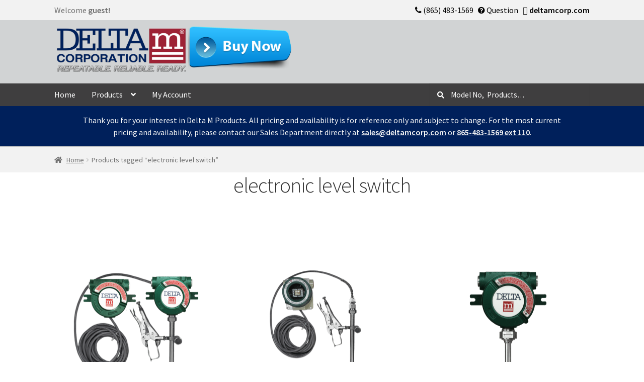

--- FILE ---
content_type: text/html; charset=UTF-8
request_url: https://buynow.deltamcorp.com/product-tag/electronic-level-switch/
body_size: 22360
content:
<!doctype html><html lang="en-US"><head> <script>
var gform;gform||(document.addEventListener("gform_main_scripts_loaded",function(){gform.scriptsLoaded=!0}),window.addEventListener("DOMContentLoaded",function(){gform.domLoaded=!0}),gform={domLoaded:!1,scriptsLoaded:!1,initializeOnLoaded:function(o){gform.domLoaded&&gform.scriptsLoaded?o():!gform.domLoaded&&gform.scriptsLoaded?window.addEventListener("DOMContentLoaded",o):document.addEventListener("gform_main_scripts_loaded",o)},hooks:{action:{},filter:{}},addAction:function(o,n,r,t){gform.addHook("action",o,n,r,t)},addFilter:function(o,n,r,t){gform.addHook("filter",o,n,r,t)},doAction:function(o){gform.doHook("action",o,arguments)},applyFilters:function(o){return gform.doHook("filter",o,arguments)},removeAction:function(o,n){gform.removeHook("action",o,n)},removeFilter:function(o,n,r){gform.removeHook("filter",o,n,r)},addHook:function(o,n,r,t,i){null==gform.hooks[o][n]&&(gform.hooks[o][n]=[]);var e=gform.hooks[o][n];null==i&&(i=n+"_"+e.length),gform.hooks[o][n].push({tag:i,callable:r,priority:t=null==t?10:t})},doHook:function(n,o,r){var t;if(r=Array.prototype.slice.call(r,1),null!=gform.hooks[n][o]&&((o=gform.hooks[n][o]).sort(function(o,n){return o.priority-n.priority}),o.forEach(function(o){"function"!=typeof(t=o.callable)&&(t=window[t]),"action"==n?t.apply(null,r):r[0]=t.apply(null,r)})),"filter"==n)return r[0]},removeHook:function(o,n,t,i){var r;null!=gform.hooks[o][n]&&(r=(r=gform.hooks[o][n]).filter(function(o,n,r){return!!(null!=i&&i!=o.tag||null!=t&&t!=o.priority)}),gform.hooks[o][n]=r)}});
</script>
<meta charset="UTF-8"><meta name="viewport" content="width=device-width, initial-scale=1, maximum-scale=1.0, user-scalable=no"><link rel="profile" href="http://gmpg.org/xfn/11"><link rel="pingback" href="https://buynow.deltamcorp.com/xmlrpc.php"><meta name='robots' content='index, follow, max-image-preview:large, max-snippet:-1, max-video-preview:-1' /><link media="all" href="https://86870581.m3nodes.com/wp-content/cache/autoptimize/css/autoptimize_5c5326f54131cf3b0c138d7cd5ca3aaf.css" rel="stylesheet"><title>electronic level switch Archives - Delta M Buy Now</title><link rel="canonical" href="https://buynow.deltamcorp.com/product-tag/electronic-level-switch/" /><meta property="og:locale" content="en_US" /><meta property="og:type" content="article" /><meta property="og:title" content="electronic level switch Archives - Delta M Buy Now" /><meta property="og:url" content="https://buynow.deltamcorp.com/product-tag/electronic-level-switch/" /><meta property="og:site_name" content="Delta M Buy Now" /><meta name="twitter:card" content="summary_large_image" /> <script type="application/ld+json" class="yoast-schema-graph">{"@context":"https://schema.org","@graph":[{"@type":"CollectionPage","@id":"https://buynow.deltamcorp.com/product-tag/electronic-level-switch/","url":"https://buynow.deltamcorp.com/product-tag/electronic-level-switch/","name":"electronic level switch Archives - Delta M Buy Now","isPartOf":{"@id":"https://buynow.deltamcorp.com/#website"},"primaryImageOfPage":{"@id":"https://buynow.deltamcorp.com/product-tag/electronic-level-switch/#primaryimage"},"image":{"@id":"https://buynow.deltamcorp.com/product-tag/electronic-level-switch/#primaryimage"},"thumbnailUrl":"https://86870581.m3nodes.com/wp-content/uploads/TLP_Assy_microtuf_EX_front_1x1_Solid_BuyNow.png","breadcrumb":{"@id":"https://buynow.deltamcorp.com/product-tag/electronic-level-switch/#breadcrumb"},"inLanguage":"en-US"},{"@type":"ImageObject","inLanguage":"en-US","@id":"https://buynow.deltamcorp.com/product-tag/electronic-level-switch/#primaryimage","url":"https://86870581.m3nodes.com/wp-content/uploads/TLP_Assy_microtuf_EX_front_1x1_Solid_BuyNow.png","contentUrl":"https://86870581.m3nodes.com/wp-content/uploads/TLP_Assy_microtuf_EX_front_1x1_Solid_BuyNow.png","width":1024,"height":1024},{"@type":"BreadcrumbList","@id":"https://buynow.deltamcorp.com/product-tag/electronic-level-switch/#breadcrumb","itemListElement":[{"@type":"ListItem","position":1,"name":"Home","item":"https://buynow.deltamcorp.com/"},{"@type":"ListItem","position":2,"name":"electronic level switch"}]},{"@type":"WebSite","@id":"https://buynow.deltamcorp.com/#website","url":"https://buynow.deltamcorp.com/","name":"Delta M Buy Now","description":"Delta M Products Shipped Today!","publisher":{"@id":"https://buynow.deltamcorp.com/#organization"},"potentialAction":[{"@type":"SearchAction","target":{"@type":"EntryPoint","urlTemplate":"https://buynow.deltamcorp.com/?s={search_term_string}"},"query-input":{"@type":"PropertyValueSpecification","valueRequired":true,"valueName":"search_term_string"}}],"inLanguage":"en-US"},{"@type":"Organization","@id":"https://buynow.deltamcorp.com/#organization","name":"Delta M Buy Now","url":"https://buynow.deltamcorp.com/","logo":{"@type":"ImageObject","inLanguage":"en-US","@id":"https://buynow.deltamcorp.com/#/schema/logo/image/","url":"https://86870581.m3nodes.com/wp-content/uploads/buy-now-button-copy-233x120.png","contentUrl":"https://86870581.m3nodes.com/wp-content/uploads/buy-now-button-copy-233x120.png","width":233,"height":120,"caption":"Delta M Buy Now"},"image":{"@id":"https://buynow.deltamcorp.com/#/schema/logo/image/"}}]}</script> <style id='storefront-gutenberg-blocks-inline-css'>.wp-block-button__link:not(.has-text-color) {
					color: #ffffff;
				}

				.wp-block-button__link:not(.has-text-color):hover,
				.wp-block-button__link:not(.has-text-color):focus,
				.wp-block-button__link:not(.has-text-color):active {
					color: #ffffff;
				}

				.wp-block-button__link:not(.has-background) {
					background-color: #2c2d33;
				}

				.wp-block-button__link:not(.has-background):hover,
				.wp-block-button__link:not(.has-background):focus,
				.wp-block-button__link:not(.has-background):active {
					border-color: #13141a;
					background-color: #13141a;
				}

				.wp-block-quote footer,
				.wp-block-quote cite,
				.wp-block-quote__citation {
					color: #6d6d6d;
				}

				.wp-block-pullquote cite,
				.wp-block-pullquote footer,
				.wp-block-pullquote__citation {
					color: #6d6d6d;
				}

				.wp-block-image figcaption {
					color: #6d6d6d;
				}

				.wp-block-separator.is-style-dots::before {
					color: #333333;
				}

				.wp-block-file a.wp-block-file__button {
					color: #ffffff;
					background-color: #2c2d33;
					border-color: #2c2d33;
				}

				.wp-block-file a.wp-block-file__button:hover,
				.wp-block-file a.wp-block-file__button:focus,
				.wp-block-file a.wp-block-file__button:active {
					color: #ffffff;
					background-color: #13141a;
				}

				.wp-block-code,
				.wp-block-preformatted pre {
					color: #6d6d6d;
				}

				.wp-block-table:not( .has-background ):not( .is-style-stripes ) tbody tr:nth-child(2n) td {
					background-color: #fdfdfd;
				}

				.wp-block-cover .wp-block-cover__inner-container h1:not(.has-text-color),
				.wp-block-cover .wp-block-cover__inner-container h2:not(.has-text-color),
				.wp-block-cover .wp-block-cover__inner-container h3:not(.has-text-color),
				.wp-block-cover .wp-block-cover__inner-container h4:not(.has-text-color),
				.wp-block-cover .wp-block-cover__inner-container h5:not(.has-text-color),
				.wp-block-cover .wp-block-cover__inner-container h6:not(.has-text-color) {
					color: #000000;
				}

				.wc-block-components-price-slider__range-input-progress,
				.rtl .wc-block-components-price-slider__range-input-progress {
					--range-color: #000000;
				}

				/* Target only IE11 */
				@media all and (-ms-high-contrast: none), (-ms-high-contrast: active) {
					.wc-block-components-price-slider__range-input-progress {
						background: #000000;
					}
				}

				.wc-block-components-button:not(.is-link) {
					background-color: #333333;
					color: #ffffff;
				}

				.wc-block-components-button:not(.is-link):hover,
				.wc-block-components-button:not(.is-link):focus,
				.wc-block-components-button:not(.is-link):active {
					background-color: #1a1a1a;
					color: #ffffff;
				}

				.wc-block-components-button:not(.is-link):disabled {
					background-color: #333333;
					color: #ffffff;
				}

				.wc-block-cart__submit-container {
					background-color: #ffffff;
				}

				.wc-block-cart__submit-container::before {
					color: rgba(220,220,220,0.5);
				}

				.wc-block-components-order-summary-item__quantity {
					background-color: #ffffff;
					border-color: #6d6d6d;
					box-shadow: 0 0 0 2px #ffffff;
					color: #6d6d6d;
				}
			
/*# sourceURL=storefront-gutenberg-blocks-inline-css */</style><link rel='stylesheet' id='fontawesome_style-css' href='https://maxcdn.bootstrapcdn.com/font-awesome/4.6.3/css/font-awesome.min.css?ver=6.9' media='all' /><link rel='stylesheet' id='quote-request-style-css' href='https://86870581.m3nodes.com/wp-content/plugins/woocommerce-quotation/assets/css/style.scss?ver=6.9' media='all' /><style id='woocommerce-inline-inline-css'>.woocommerce form .form-row .required { visibility: visible; }
/*# sourceURL=woocommerce-inline-inline-css */</style><style id='storefront-style-inline-css'>.main-navigation ul li a,
			.site-title a,
			ul.menu li a,
			.site-branding h1 a,
			button.menu-toggle,
			button.menu-toggle:hover,
			.handheld-navigation .dropdown-toggle {
				color: #ffffff;
			}

			button.menu-toggle,
			button.menu-toggle:hover {
				border-color: #ffffff;
			}

			.main-navigation ul li a:hover,
			.main-navigation ul li:hover > a,
			.site-title a:hover,
			.site-header ul.menu li.current-menu-item > a {
				color: #ffffff;
			}

			table:not( .has-background ) th {
				background-color: #f8f8f8;
			}

			table:not( .has-background ) tbody td {
				background-color: #fdfdfd;
			}

			table:not( .has-background ) tbody tr:nth-child(2n) td,
			fieldset,
			fieldset legend {
				background-color: #fbfbfb;
			}

			.site-header,
			.secondary-navigation ul ul,
			.main-navigation ul.menu > li.menu-item-has-children:after,
			.secondary-navigation ul.menu ul,
			.storefront-handheld-footer-bar,
			.storefront-handheld-footer-bar ul li > a,
			.storefront-handheld-footer-bar ul li.search .site-search,
			button.menu-toggle,
			button.menu-toggle:hover {
				background-color: #d1d3d4;
			}

			p.site-description,
			.site-header,
			.storefront-handheld-footer-bar {
				color: #ffffff;
			}

			button.menu-toggle:after,
			button.menu-toggle:before,
			button.menu-toggle span:before {
				background-color: #ffffff;
			}

			h1, h2, h3, h4, h5, h6, .wc-block-grid__product-title {
				color: #333333;
			}

			.widget h1 {
				border-bottom-color: #333333;
			}

			body,
			.secondary-navigation a {
				color: #6d6d6d;
			}

			.widget-area .widget a,
			.hentry .entry-header .posted-on a,
			.hentry .entry-header .post-author a,
			.hentry .entry-header .post-comments a,
			.hentry .entry-header .byline a {
				color: #727272;
			}

			a {
				color: #000000;
			}

			a:focus,
			button:focus,
			.button.alt:focus,
			input:focus,
			textarea:focus,
			input[type="button"]:focus,
			input[type="reset"]:focus,
			input[type="submit"]:focus,
			input[type="email"]:focus,
			input[type="tel"]:focus,
			input[type="url"]:focus,
			input[type="password"]:focus,
			input[type="search"]:focus {
				outline-color: #000000;
			}

			button, input[type="button"], input[type="reset"], input[type="submit"], .button, .widget a.button {
				background-color: #2c2d33;
				border-color: #2c2d33;
				color: #ffffff;
			}

			button:hover, input[type="button"]:hover, input[type="reset"]:hover, input[type="submit"]:hover, .button:hover, .widget a.button:hover {
				background-color: #13141a;
				border-color: #13141a;
				color: #ffffff;
			}

			button.alt, input[type="button"].alt, input[type="reset"].alt, input[type="submit"].alt, .button.alt, .widget-area .widget a.button.alt {
				background-color: #333333;
				border-color: #333333;
				color: #ffffff;
			}

			button.alt:hover, input[type="button"].alt:hover, input[type="reset"].alt:hover, input[type="submit"].alt:hover, .button.alt:hover, .widget-area .widget a.button.alt:hover {
				background-color: #1a1a1a;
				border-color: #1a1a1a;
				color: #ffffff;
			}

			.pagination .page-numbers li .page-numbers.current {
				background-color: #e6e6e6;
				color: #636363;
			}

			#comments .comment-list .comment-content .comment-text {
				background-color: #f8f8f8;
			}

			.site-footer {
				background-color: #3f3e3f;
				color: #e7e7e7;
			}

			.site-footer a:not(.button):not(.components-button) {
				color: #333333;
			}

			.site-footer .storefront-handheld-footer-bar a:not(.button):not(.components-button) {
				color: #ffffff;
			}

			.site-footer h1, .site-footer h2, .site-footer h3, .site-footer h4, .site-footer h5, .site-footer h6, .site-footer .widget .widget-title, .site-footer .widget .widgettitle {
				color: #333333;
			}

			.page-template-template-homepage.has-post-thumbnail .type-page.has-post-thumbnail .entry-title {
				color: #000000;
			}

			.page-template-template-homepage.has-post-thumbnail .type-page.has-post-thumbnail .entry-content {
				color: #000000;
			}

			@media screen and ( min-width: 768px ) {
				.secondary-navigation ul.menu a:hover {
					color: #ffffff;
				}

				.secondary-navigation ul.menu a {
					color: #ffffff;
				}

				.main-navigation ul.menu ul.sub-menu,
				.main-navigation ul.nav-menu ul.children {
					background-color: #c2c4c5;
				}

				.site-header {
					border-bottom-color: #c2c4c5;
				}
			}
/*# sourceURL=storefront-style-inline-css */</style><link rel='stylesheet' id='storefront-fonts-css' href='https://fonts.googleapis.com/css?family=Source+Sans+Pro%3A400%2C300%2C300italic%2C400italic%2C600%2C700%2C900&#038;subset=latin%2Clatin-ext&#038;ver=4.1.2' media='all' /><link rel='stylesheet' id='popup-maker-site-css' href='https://86870581.m3nodes.com/wp-content/cache/autoptimize/css/autoptimize_single_3ea36df4c691cfd7da00b109eaced0ef.css?generated=1748676861&#038;ver=1.20.5' media='all' /><style id='storefront-woocommerce-style-inline-css'>@font-face {
				font-family: star;
				src: url(https://86870581.m3nodes.com/wp-content/plugins/woocommerce/assets/fonts/star.eot);
				src:
					url(https://86870581.m3nodes.com/wp-content/plugins/woocommerce/assets/fonts/star.eot?#iefix) format("embedded-opentype"),
					url(https://86870581.m3nodes.com/wp-content/plugins/woocommerce/assets/fonts/star.woff) format("woff"),
					url(https://86870581.m3nodes.com/wp-content/plugins/woocommerce/assets/fonts/star.ttf) format("truetype"),
					url(https://86870581.m3nodes.com/wp-content/plugins/woocommerce/assets/fonts/star.svg#star) format("svg");
				font-weight: 400;
				font-style: normal;
			}
			@font-face {
				font-family: WooCommerce;
				src: url(https://86870581.m3nodes.com/wp-content/plugins/woocommerce/assets/fonts/WooCommerce.eot);
				src:
					url(https://86870581.m3nodes.com/wp-content/plugins/woocommerce/assets/fonts/WooCommerce.eot?#iefix) format("embedded-opentype"),
					url(https://86870581.m3nodes.com/wp-content/plugins/woocommerce/assets/fonts/WooCommerce.woff) format("woff"),
					url(https://86870581.m3nodes.com/wp-content/plugins/woocommerce/assets/fonts/WooCommerce.ttf) format("truetype"),
					url(https://86870581.m3nodes.com/wp-content/plugins/woocommerce/assets/fonts/WooCommerce.svg#WooCommerce) format("svg");
				font-weight: 400;
				font-style: normal;
			}

			a.cart-contents,
			.site-header-cart .widget_shopping_cart a {
				color: #ffffff;
			}

			a.cart-contents:hover,
			.site-header-cart .widget_shopping_cart a:hover,
			.site-header-cart:hover > li > a {
				color: #ffffff;
			}

			table.cart td.product-remove,
			table.cart td.actions {
				border-top-color: #ffffff;
			}

			.storefront-handheld-footer-bar ul li.cart .count {
				background-color: #ffffff;
				color: #d1d3d4;
				border-color: #d1d3d4;
			}

			.woocommerce-tabs ul.tabs li.active a,
			ul.products li.product .price,
			.onsale,
			.wc-block-grid__product-onsale,
			.widget_search form:before,
			.widget_product_search form:before {
				color: #6d6d6d;
			}

			.woocommerce-breadcrumb a,
			a.woocommerce-review-link,
			.product_meta a {
				color: #727272;
			}

			.wc-block-grid__product-onsale,
			.onsale {
				border-color: #6d6d6d;
			}

			.star-rating span:before,
			.quantity .plus, .quantity .minus,
			p.stars a:hover:after,
			p.stars a:after,
			.star-rating span:before,
			#payment .payment_methods li input[type=radio]:first-child:checked+label:before {
				color: #000000;
			}

			.widget_price_filter .ui-slider .ui-slider-range,
			.widget_price_filter .ui-slider .ui-slider-handle {
				background-color: #000000;
			}

			.order_details {
				background-color: #f8f8f8;
			}

			.order_details > li {
				border-bottom: 1px dotted #e3e3e3;
			}

			.order_details:before,
			.order_details:after {
				background: -webkit-linear-gradient(transparent 0,transparent 0),-webkit-linear-gradient(135deg,#f8f8f8 33.33%,transparent 33.33%),-webkit-linear-gradient(45deg,#f8f8f8 33.33%,transparent 33.33%)
			}

			#order_review {
				background-color: #ffffff;
			}

			#payment .payment_methods > li .payment_box,
			#payment .place-order {
				background-color: #fafafa;
			}

			#payment .payment_methods > li:not(.woocommerce-notice) {
				background-color: #f5f5f5;
			}

			#payment .payment_methods > li:not(.woocommerce-notice):hover {
				background-color: #f0f0f0;
			}

			.woocommerce-pagination .page-numbers li .page-numbers.current {
				background-color: #e6e6e6;
				color: #636363;
			}

			.wc-block-grid__product-onsale,
			.onsale,
			.woocommerce-pagination .page-numbers li .page-numbers:not(.current) {
				color: #6d6d6d;
			}

			p.stars a:before,
			p.stars a:hover~a:before,
			p.stars.selected a.active~a:before {
				color: #6d6d6d;
			}

			p.stars.selected a.active:before,
			p.stars:hover a:before,
			p.stars.selected a:not(.active):before,
			p.stars.selected a.active:before {
				color: #000000;
			}

			.single-product div.product .woocommerce-product-gallery .woocommerce-product-gallery__trigger {
				background-color: #2c2d33;
				color: #ffffff;
			}

			.single-product div.product .woocommerce-product-gallery .woocommerce-product-gallery__trigger:hover {
				background-color: #13141a;
				border-color: #13141a;
				color: #ffffff;
			}

			.button.added_to_cart:focus,
			.button.wc-forward:focus {
				outline-color: #000000;
			}

			.added_to_cart,
			.site-header-cart .widget_shopping_cart a.button,
			.wc-block-grid__products .wc-block-grid__product .wp-block-button__link {
				background-color: #2c2d33;
				border-color: #2c2d33;
				color: #ffffff;
			}

			.added_to_cart:hover,
			.site-header-cart .widget_shopping_cart a.button:hover,
			.wc-block-grid__products .wc-block-grid__product .wp-block-button__link:hover {
				background-color: #13141a;
				border-color: #13141a;
				color: #ffffff;
			}

			.added_to_cart.alt, .added_to_cart, .widget a.button.checkout {
				background-color: #333333;
				border-color: #333333;
				color: #ffffff;
			}

			.added_to_cart.alt:hover, .added_to_cart:hover, .widget a.button.checkout:hover {
				background-color: #1a1a1a;
				border-color: #1a1a1a;
				color: #ffffff;
			}

			.button.loading {
				color: #2c2d33;
			}

			.button.loading:hover {
				background-color: #2c2d33;
			}

			.button.loading:after {
				color: #ffffff;
			}

			@media screen and ( min-width: 768px ) {
				.site-header-cart .widget_shopping_cart,
				.site-header .product_list_widget li .quantity {
					color: #ffffff;
				}

				.site-header-cart .widget_shopping_cart .buttons,
				.site-header-cart .widget_shopping_cart .total {
					background-color: #c7c9ca;
				}

				.site-header-cart .widget_shopping_cart {
					background-color: #c2c4c5;
				}
			}
				.storefront-product-pagination a {
					color: #6d6d6d;
					background-color: #ffffff;
				}
				.storefront-sticky-add-to-cart {
					color: #6d6d6d;
					background-color: #ffffff;
				}

				.storefront-sticky-add-to-cart a:not(.button) {
					color: #ffffff;
				}
/*# sourceURL=storefront-woocommerce-style-inline-css */</style> <script src="https://86870581.m3nodes.com/wp-includes/js/jquery/jquery.min.js?ver=3.7.1" id="jquery-core-js"></script> <script id="wp-api-request-js-extra">var wpApiSettings = {"root":"https://buynow.deltamcorp.com/wp-json/","nonce":"6a5e623295","versionString":"wp/v2/"};
//# sourceURL=wp-api-request-js-extra</script> <script defer='defer' src="https://www.google.com/recaptcha/api.js?hl=en&amp;ver=6.9#038;render=explicit" id="gform_recaptcha-js"></script>  <script async src="https://www.googletagmanager.com/gtag/js?id=715-541-1314"></script> <style>dd ul.bulleted {  float:none;clear:both; }</style><style>.no-js img.lazyload {
				display: none;
			}

			figure.wp-block-image img.lazyloading {
				min-width: 150px;
			}

			.lazyload,
			.lazyloading {
				--smush-placeholder-width: 100px;
				--smush-placeholder-aspect-ratio: 1/1;
				width: var(--smush-placeholder-width) !important;
				aspect-ratio: var(--smush-placeholder-aspect-ratio) !important;
			}

						.lazyload, .lazyloading {
				opacity: 0;
			}

			.lazyloaded {
				opacity: 1;
				transition: opacity 400ms;
				transition-delay: 0ms;
			}</style><noscript><style>.woocommerce-product-gallery{ opacity: 1 !important; }</style></noscript><link rel="icon" href="https://86870581.m3nodes.com/wp-content/uploads/logo-buynow-favicon.png?ver=1660333721" sizes="32x32" /><link rel="apple-touch-icon" href="https://86870581.m3nodes.com/wp-content/uploads/logo-buynow-favicon.png?ver=1660333721" sizes="180x180" /><link rel="icon" href="https://86870581.m3nodes.com/wp-content/uploads/logo-buynow-favicon.png?ver=1660333721" sizes="192x192" /><meta name="msapplication-TileImage" content="https://86870581.m3nodes.com/wp-content/uploads/logo-buynow-favicon.png?ver=1660333721" /> <style>/* Banner */

.info-bar {
    display: flex;
    width: 100vw;
    justify-content: center;
    padding: 1rem;
    background: #00205b;
}
.info-bar p {
    max-width: 1000px;
    text-align: center;
    margin: 0;
    font-size: 1rem;
    color: #f7f7f7;
    line-height: 1.5;
}
.info-bar p a {
    color: #f7f7f7;
    font-weight: 600;
    text-decoration: underline;
}</style>  <style id='global-styles-inline-css'>:root{--wp--preset--aspect-ratio--square: 1;--wp--preset--aspect-ratio--4-3: 4/3;--wp--preset--aspect-ratio--3-4: 3/4;--wp--preset--aspect-ratio--3-2: 3/2;--wp--preset--aspect-ratio--2-3: 2/3;--wp--preset--aspect-ratio--16-9: 16/9;--wp--preset--aspect-ratio--9-16: 9/16;--wp--preset--color--black: #000000;--wp--preset--color--cyan-bluish-gray: #abb8c3;--wp--preset--color--white: #ffffff;--wp--preset--color--pale-pink: #f78da7;--wp--preset--color--vivid-red: #cf2e2e;--wp--preset--color--luminous-vivid-orange: #ff6900;--wp--preset--color--luminous-vivid-amber: #fcb900;--wp--preset--color--light-green-cyan: #7bdcb5;--wp--preset--color--vivid-green-cyan: #00d084;--wp--preset--color--pale-cyan-blue: #8ed1fc;--wp--preset--color--vivid-cyan-blue: #0693e3;--wp--preset--color--vivid-purple: #9b51e0;--wp--preset--gradient--vivid-cyan-blue-to-vivid-purple: linear-gradient(135deg,rgb(6,147,227) 0%,rgb(155,81,224) 100%);--wp--preset--gradient--light-green-cyan-to-vivid-green-cyan: linear-gradient(135deg,rgb(122,220,180) 0%,rgb(0,208,130) 100%);--wp--preset--gradient--luminous-vivid-amber-to-luminous-vivid-orange: linear-gradient(135deg,rgb(252,185,0) 0%,rgb(255,105,0) 100%);--wp--preset--gradient--luminous-vivid-orange-to-vivid-red: linear-gradient(135deg,rgb(255,105,0) 0%,rgb(207,46,46) 100%);--wp--preset--gradient--very-light-gray-to-cyan-bluish-gray: linear-gradient(135deg,rgb(238,238,238) 0%,rgb(169,184,195) 100%);--wp--preset--gradient--cool-to-warm-spectrum: linear-gradient(135deg,rgb(74,234,220) 0%,rgb(151,120,209) 20%,rgb(207,42,186) 40%,rgb(238,44,130) 60%,rgb(251,105,98) 80%,rgb(254,248,76) 100%);--wp--preset--gradient--blush-light-purple: linear-gradient(135deg,rgb(255,206,236) 0%,rgb(152,150,240) 100%);--wp--preset--gradient--blush-bordeaux: linear-gradient(135deg,rgb(254,205,165) 0%,rgb(254,45,45) 50%,rgb(107,0,62) 100%);--wp--preset--gradient--luminous-dusk: linear-gradient(135deg,rgb(255,203,112) 0%,rgb(199,81,192) 50%,rgb(65,88,208) 100%);--wp--preset--gradient--pale-ocean: linear-gradient(135deg,rgb(255,245,203) 0%,rgb(182,227,212) 50%,rgb(51,167,181) 100%);--wp--preset--gradient--electric-grass: linear-gradient(135deg,rgb(202,248,128) 0%,rgb(113,206,126) 100%);--wp--preset--gradient--midnight: linear-gradient(135deg,rgb(2,3,129) 0%,rgb(40,116,252) 100%);--wp--preset--font-size--small: 14px;--wp--preset--font-size--medium: 23px;--wp--preset--font-size--large: 26px;--wp--preset--font-size--x-large: 42px;--wp--preset--font-size--normal: 16px;--wp--preset--font-size--huge: 37px;--wp--preset--spacing--20: 0.44rem;--wp--preset--spacing--30: 0.67rem;--wp--preset--spacing--40: 1rem;--wp--preset--spacing--50: 1.5rem;--wp--preset--spacing--60: 2.25rem;--wp--preset--spacing--70: 3.38rem;--wp--preset--spacing--80: 5.06rem;--wp--preset--shadow--natural: 6px 6px 9px rgba(0, 0, 0, 0.2);--wp--preset--shadow--deep: 12px 12px 50px rgba(0, 0, 0, 0.4);--wp--preset--shadow--sharp: 6px 6px 0px rgba(0, 0, 0, 0.2);--wp--preset--shadow--outlined: 6px 6px 0px -3px rgb(255, 255, 255), 6px 6px rgb(0, 0, 0);--wp--preset--shadow--crisp: 6px 6px 0px rgb(0, 0, 0);}:where(.is-layout-flex){gap: 0.5em;}:where(.is-layout-grid){gap: 0.5em;}body .is-layout-flex{display: flex;}.is-layout-flex{flex-wrap: wrap;align-items: center;}.is-layout-flex > :is(*, div){margin: 0;}body .is-layout-grid{display: grid;}.is-layout-grid > :is(*, div){margin: 0;}:where(.wp-block-columns.is-layout-flex){gap: 2em;}:where(.wp-block-columns.is-layout-grid){gap: 2em;}:where(.wp-block-post-template.is-layout-flex){gap: 1.25em;}:where(.wp-block-post-template.is-layout-grid){gap: 1.25em;}.has-black-color{color: var(--wp--preset--color--black) !important;}.has-cyan-bluish-gray-color{color: var(--wp--preset--color--cyan-bluish-gray) !important;}.has-white-color{color: var(--wp--preset--color--white) !important;}.has-pale-pink-color{color: var(--wp--preset--color--pale-pink) !important;}.has-vivid-red-color{color: var(--wp--preset--color--vivid-red) !important;}.has-luminous-vivid-orange-color{color: var(--wp--preset--color--luminous-vivid-orange) !important;}.has-luminous-vivid-amber-color{color: var(--wp--preset--color--luminous-vivid-amber) !important;}.has-light-green-cyan-color{color: var(--wp--preset--color--light-green-cyan) !important;}.has-vivid-green-cyan-color{color: var(--wp--preset--color--vivid-green-cyan) !important;}.has-pale-cyan-blue-color{color: var(--wp--preset--color--pale-cyan-blue) !important;}.has-vivid-cyan-blue-color{color: var(--wp--preset--color--vivid-cyan-blue) !important;}.has-vivid-purple-color{color: var(--wp--preset--color--vivid-purple) !important;}.has-black-background-color{background-color: var(--wp--preset--color--black) !important;}.has-cyan-bluish-gray-background-color{background-color: var(--wp--preset--color--cyan-bluish-gray) !important;}.has-white-background-color{background-color: var(--wp--preset--color--white) !important;}.has-pale-pink-background-color{background-color: var(--wp--preset--color--pale-pink) !important;}.has-vivid-red-background-color{background-color: var(--wp--preset--color--vivid-red) !important;}.has-luminous-vivid-orange-background-color{background-color: var(--wp--preset--color--luminous-vivid-orange) !important;}.has-luminous-vivid-amber-background-color{background-color: var(--wp--preset--color--luminous-vivid-amber) !important;}.has-light-green-cyan-background-color{background-color: var(--wp--preset--color--light-green-cyan) !important;}.has-vivid-green-cyan-background-color{background-color: var(--wp--preset--color--vivid-green-cyan) !important;}.has-pale-cyan-blue-background-color{background-color: var(--wp--preset--color--pale-cyan-blue) !important;}.has-vivid-cyan-blue-background-color{background-color: var(--wp--preset--color--vivid-cyan-blue) !important;}.has-vivid-purple-background-color{background-color: var(--wp--preset--color--vivid-purple) !important;}.has-black-border-color{border-color: var(--wp--preset--color--black) !important;}.has-cyan-bluish-gray-border-color{border-color: var(--wp--preset--color--cyan-bluish-gray) !important;}.has-white-border-color{border-color: var(--wp--preset--color--white) !important;}.has-pale-pink-border-color{border-color: var(--wp--preset--color--pale-pink) !important;}.has-vivid-red-border-color{border-color: var(--wp--preset--color--vivid-red) !important;}.has-luminous-vivid-orange-border-color{border-color: var(--wp--preset--color--luminous-vivid-orange) !important;}.has-luminous-vivid-amber-border-color{border-color: var(--wp--preset--color--luminous-vivid-amber) !important;}.has-light-green-cyan-border-color{border-color: var(--wp--preset--color--light-green-cyan) !important;}.has-vivid-green-cyan-border-color{border-color: var(--wp--preset--color--vivid-green-cyan) !important;}.has-pale-cyan-blue-border-color{border-color: var(--wp--preset--color--pale-cyan-blue) !important;}.has-vivid-cyan-blue-border-color{border-color: var(--wp--preset--color--vivid-cyan-blue) !important;}.has-vivid-purple-border-color{border-color: var(--wp--preset--color--vivid-purple) !important;}.has-vivid-cyan-blue-to-vivid-purple-gradient-background{background: var(--wp--preset--gradient--vivid-cyan-blue-to-vivid-purple) !important;}.has-light-green-cyan-to-vivid-green-cyan-gradient-background{background: var(--wp--preset--gradient--light-green-cyan-to-vivid-green-cyan) !important;}.has-luminous-vivid-amber-to-luminous-vivid-orange-gradient-background{background: var(--wp--preset--gradient--luminous-vivid-amber-to-luminous-vivid-orange) !important;}.has-luminous-vivid-orange-to-vivid-red-gradient-background{background: var(--wp--preset--gradient--luminous-vivid-orange-to-vivid-red) !important;}.has-very-light-gray-to-cyan-bluish-gray-gradient-background{background: var(--wp--preset--gradient--very-light-gray-to-cyan-bluish-gray) !important;}.has-cool-to-warm-spectrum-gradient-background{background: var(--wp--preset--gradient--cool-to-warm-spectrum) !important;}.has-blush-light-purple-gradient-background{background: var(--wp--preset--gradient--blush-light-purple) !important;}.has-blush-bordeaux-gradient-background{background: var(--wp--preset--gradient--blush-bordeaux) !important;}.has-luminous-dusk-gradient-background{background: var(--wp--preset--gradient--luminous-dusk) !important;}.has-pale-ocean-gradient-background{background: var(--wp--preset--gradient--pale-ocean) !important;}.has-electric-grass-gradient-background{background: var(--wp--preset--gradient--electric-grass) !important;}.has-midnight-gradient-background{background: var(--wp--preset--gradient--midnight) !important;}.has-small-font-size{font-size: var(--wp--preset--font-size--small) !important;}.has-medium-font-size{font-size: var(--wp--preset--font-size--medium) !important;}.has-large-font-size{font-size: var(--wp--preset--font-size--large) !important;}.has-x-large-font-size{font-size: var(--wp--preset--font-size--x-large) !important;}
/*# sourceURL=global-styles-inline-css */</style></head><body class="archive tax-product_tag term-electronic-level-switch term-473 wp-custom-logo wp-embed-responsive wp-theme-storefront wp-child-theme-storefront-child-theme-master theme-storefront woocommerce woocommerce-page woocommerce-no-js storefront-full-width-content storefront-align-wide right-sidebar woocommerce-active"> <noscript><iframe src="https://www.googletagmanager.com/ns.html?id=GTM-TL8GKN9"
height="0" width="0" style="display:none;visibility:hidden" loading="lazy"></iframe></noscript><div id="page" class="hfeed site"><div id="topbar" class="guest-topbar"><div class="col-full"><div class="guest-style"><span>Welcome </span><span style="font-weight: 600;">guest!</span></div><div class="contact-style "><a href="tel:8654831569"><i class="fa fa-phone" aria-hidden="true"></i>&nbsp;(865) 483-1569</a>&nbsp;&nbsp;&nbsp;<a id="buynow-contact" href="#buynow-contact"><i class="fa fa-question-circle" aria-hidden="true"></i>&nbsp;Question</a>&nbsp;&nbsp;&nbsp;<a style="font-weight: 600;" href="https://www.deltamcorp.com"><i class="fa fa-external-link-square-alt" aria-hidden="true"></i>&nbsp;deltamcorp.com</a></div></div></div><header id="masthead" class="site-header" role="banner" style=""><div class="col-full"> <a class="skip-link screen-reader-text" href="#site-navigation">Skip to navigation</a> <a class="skip-link screen-reader-text" href="#content">Skip to content</a><div class="main-site-branding"><a href="https://www.deltamcorp.com/" target="_blank" class="custom-logo-link" rel="home" itemprop="url"><img src="/wp-content/uploads/Logo_Slogan341x120.png" class="custom-logo" alt="Delta M Buy Now" itemprop="logo" loading="lazy"></a></div><div class="site-branding"> <a href="https://buynow.deltamcorp.com/" class="custom-logo-link" rel="home"><img width="233" height="120" src="https://86870581.m3nodes.com/wp-content/uploads/buy-now-button-copy-233x120.png" class="custom-logo" alt="Delta M Buy Now" decoding="async" loading="lazy" /></a></div></div><div class="storefront-primary-navigation"><div class="col-full"><nav id="site-navigation" class="main-navigation" role="navigation" aria-label="Primary Navigation"> <button id="site-navigation-menu-toggle" class="menu-toggle" aria-controls="site-navigation" aria-expanded="false"><span>Menu</span></button><div class="primary-navigation"><ul id="menu-main-nav" class="menu"><li id="menu-item-5742" class="menu-item menu-item-type-post_type menu-item-object-page menu-item-home menu-item-5742"><a href="https://buynow.deltamcorp.com/">Home</a></li><li id="menu-item-5804" class="menu-item menu-item-type-post_type menu-item-object-page menu-item-has-children menu-item-5804"><a href="https://buynow.deltamcorp.com/products/">Products</a><ul class="sub-menu"><li id="menu-item-288" class="menu-item menu-item-type-custom menu-item-object-custom menu-item-has-children menu-item-288"><a href="/product-category/thermal-mass-flow-switches/">Flow Switches</a><ul class="sub-menu"><li id="menu-item-349" class="menu-item menu-item-type-custom menu-item-object-custom menu-item-349"><a href="/product-category/buynow-products/buynow-flow-switches/">Buynow Flow Switches</a></li><li id="menu-item-348" class="menu-item menu-item-type-custom menu-item-object-custom menu-item-348"><a href="/product-category/custom-products/custom-flow-switches/">Custom Flow Switches</a></li></ul></li><li id="menu-item-291" class="menu-item menu-item-type-custom menu-item-object-custom menu-item-has-children menu-item-291"><a href="/product-category/thermal-point-level-switches/">Level Switches</a><ul class="sub-menu"><li id="menu-item-353" class="menu-item menu-item-type-custom menu-item-object-custom menu-item-353"><a href="/product-category/buynow-products/buynow-point-level-switches/">Buynow Level Switches</a></li><li id="menu-item-352" class="menu-item menu-item-type-custom menu-item-object-custom menu-item-352"><a href="/product-category/custom-products/custom-point-level-switches/">Custom Level Switches</a></li></ul></li><li id="menu-item-290" class="menu-item menu-item-type-custom menu-item-object-custom menu-item-has-children menu-item-290"><a href="/product-category/thermal-flowleveltemperature-switches">Flow | Level &#038; Temp Switches</a><ul class="sub-menu"><li id="menu-item-350" class="menu-item menu-item-type-custom menu-item-object-custom menu-item-350"><a href="/product-category/buynow-products/buynow-flow-level-temp-switches/">Buynow Flow/Level/Temp Switches</a></li><li id="menu-item-351" class="menu-item menu-item-type-custom menu-item-object-custom menu-item-351"><a href="/product-category/custom-products/custom-flow-level-temp-switches/">Custom Flow/Level/Temp Switches</a></li></ul></li><li id="menu-item-289" class="menu-item menu-item-type-custom menu-item-object-custom menu-item-has-children menu-item-289"><a href="/product-category/thermal-mass-flow-meters/">Flow Meters</a><ul class="sub-menu"><li id="menu-item-347" class="menu-item menu-item-type-custom menu-item-object-custom menu-item-347"><a href="/product-category/buynow-products/buynow-flow-meters/">Buynow Flow Meters</a></li><li id="menu-item-346" class="menu-item menu-item-type-custom menu-item-object-custom menu-item-346"><a href="/product-category/custom-products/custom-flow-meters/">Custom Flow Meters</a></li></ul></li><li id="menu-item-479" class="menu-item menu-item-type-custom menu-item-object-custom menu-item-has-children menu-item-479"><a href="/product-category/spare-parts/">Spare Parts</a><ul class="sub-menu"><li id="menu-item-480" class="menu-item menu-item-type-custom menu-item-object-custom menu-item-480"><a href="/product-category/spare-parts/electronics-assemblies/">Electronic Assemblies</a></li><li id="menu-item-676" class="menu-item menu-item-type-custom menu-item-object-custom menu-item-676"><a href="/product-category/spare-parts/sensor-accessories/">Sensor Accessories</a></li></ul></li></ul></li><li id="menu-item-74" class="menu-item menu-item-type-post_type menu-item-object-page menu-item-74"><a href="https://buynow.deltamcorp.com/my-account/">My Account</a></li></ul></div><div class="handheld-navigation"><ul id="menu-main-nav-1" class="menu"><li class="menu-item menu-item-type-post_type menu-item-object-page menu-item-home menu-item-5742"><a href="https://buynow.deltamcorp.com/">Home</a></li><li class="menu-item menu-item-type-post_type menu-item-object-page menu-item-has-children menu-item-5804"><a href="https://buynow.deltamcorp.com/products/">Products</a><ul class="sub-menu"><li class="menu-item menu-item-type-custom menu-item-object-custom menu-item-has-children menu-item-288"><a href="/product-category/thermal-mass-flow-switches/">Flow Switches</a><ul class="sub-menu"><li class="menu-item menu-item-type-custom menu-item-object-custom menu-item-349"><a href="/product-category/buynow-products/buynow-flow-switches/">Buynow Flow Switches</a></li><li class="menu-item menu-item-type-custom menu-item-object-custom menu-item-348"><a href="/product-category/custom-products/custom-flow-switches/">Custom Flow Switches</a></li></ul></li><li class="menu-item menu-item-type-custom menu-item-object-custom menu-item-has-children menu-item-291"><a href="/product-category/thermal-point-level-switches/">Level Switches</a><ul class="sub-menu"><li class="menu-item menu-item-type-custom menu-item-object-custom menu-item-353"><a href="/product-category/buynow-products/buynow-point-level-switches/">Buynow Level Switches</a></li><li class="menu-item menu-item-type-custom menu-item-object-custom menu-item-352"><a href="/product-category/custom-products/custom-point-level-switches/">Custom Level Switches</a></li></ul></li><li class="menu-item menu-item-type-custom menu-item-object-custom menu-item-has-children menu-item-290"><a href="/product-category/thermal-flowleveltemperature-switches">Flow | Level &#038; Temp Switches</a><ul class="sub-menu"><li class="menu-item menu-item-type-custom menu-item-object-custom menu-item-350"><a href="/product-category/buynow-products/buynow-flow-level-temp-switches/">Buynow Flow/Level/Temp Switches</a></li><li class="menu-item menu-item-type-custom menu-item-object-custom menu-item-351"><a href="/product-category/custom-products/custom-flow-level-temp-switches/">Custom Flow/Level/Temp Switches</a></li></ul></li><li class="menu-item menu-item-type-custom menu-item-object-custom menu-item-has-children menu-item-289"><a href="/product-category/thermal-mass-flow-meters/">Flow Meters</a><ul class="sub-menu"><li class="menu-item menu-item-type-custom menu-item-object-custom menu-item-347"><a href="/product-category/buynow-products/buynow-flow-meters/">Buynow Flow Meters</a></li><li class="menu-item menu-item-type-custom menu-item-object-custom menu-item-346"><a href="/product-category/custom-products/custom-flow-meters/">Custom Flow Meters</a></li></ul></li><li class="menu-item menu-item-type-custom menu-item-object-custom menu-item-has-children menu-item-479"><a href="/product-category/spare-parts/">Spare Parts</a><ul class="sub-menu"><li class="menu-item menu-item-type-custom menu-item-object-custom menu-item-480"><a href="/product-category/spare-parts/electronics-assemblies/">Electronic Assemblies</a></li><li class="menu-item menu-item-type-custom menu-item-object-custom menu-item-676"><a href="/product-category/spare-parts/sensor-accessories/">Sensor Accessories</a></li></ul></li></ul></li><li class="menu-item menu-item-type-post_type menu-item-object-page menu-item-74"><a href="https://buynow.deltamcorp.com/my-account/">My Account</a></li></ul></div></nav><div class="site-search"><div class="widget woocommerce widget_product_search"><form role="search" method="get" class="woocommerce-product-search" action="https://buynow.deltamcorp.com/"> <label class="screen-reader-text" for="woocommerce-product-search-field-0">Search for:</label> <input type="search" id="woocommerce-product-search-field-0" class="search-field" placeholder=" Model No,  Products&hellip;" value="" name="s" /> <button type="submit" value="Search" class="">Search</button> <input type="hidden" name="post_type" value="product" /></form></div></div><ul id="site-header-cart" class="site-header-cart menu"><li class=""> <a class="cart-contents" href="https://buynow.deltamcorp.com/cart/" title="View your shopping cart"> <span class="woocommerce-Price-amount amount"><span class="woocommerce-Price-currencySymbol">&#036;</span>0.00</span> <span class="count">0 items</span> </a></li><li><div class="widget woocommerce widget_shopping_cart"><div class="widget_shopping_cart_content"></div></div></li></ul></div></div></header><div class="storefront-breadcrumb"><div class="col-full"><nav class="woocommerce-breadcrumb" aria-label="breadcrumbs"><a href="https://buynow.deltamcorp.com">Home</a><span class="breadcrumb-separator"> / </span>Products tagged &ldquo;electronic level switch&rdquo;</nav></div></div><div id="content" class="site-content" tabindex="-1"><div class="col-full"><div class="woocommerce"></div><div id="primary" class="content-area"><main id="main" class="site-main" role="main"><header class="woocommerce-products-header"><h1 class="woocommerce-products-header__title page-title">electronic level switch</h1></header><div class="storefront-sorting"><div class="woocommerce-notices-wrapper"></div><form class="woocommerce-ordering" method="get"> <select
 name="orderby"
 class="orderby"
 aria-label="Shop order"
 ><option value="menu_order"  selected='selected'>Default sorting</option><option value="popularity" >Sort by popularity</option><option value="rating" >Sort by average rating</option><option value="date" >Sort by latest</option><option value="price" >Sort by price: low to high</option><option value="price-desc" >Sort by price: high to low</option> </select> <input type="hidden" name="paged" value="1" /></form><p class="woocommerce-result-count" role="alert" aria-relevant="all" > Showing all 4 results</p></div><ul class="products columns-3"><li class="product type-product post-99 status-publish first onbackorder product_cat-buynow-point-level-switches product_cat-buynow-products product_cat-thermal-point-level-switches product_tag-240v-float-switch product_tag-4-20ma-water-level-sensor product_tag-adjustable-float-switch product_tag-analog-level-sensor product_tag-arduino-tank-level-sensor product_tag-automatic-float-switch product_tag-ball-float-switch product_tag-bulk-solids-level-measurement product_tag-buy-level-sensor product_tag-cable-float-level-switch product_tag-cable-float-switch product_tag-capacitance-level product_tag-capacitance-level-gauge product_tag-capacitance-level-indicator product_tag-capacitance-level-measurement product_tag-capacitance-level-probe product_tag-capacitance-level-switch product_tag-capacitance-level-transmitter product_tag-capacitance-probe-level-measurement product_tag-capacitance-probe-level-sensor product_tag-capacitance-sensor-for-liquid-level product_tag-capacitance-type-level-sensor product_tag-capacitance-type-level-switch product_tag-capacitance-type-level-transmitter product_tag-capacitive-flow-sensor product_tag-capacitive-fluid-level-sensor product_tag-capacitive-fluid-sensor product_tag-capacitive-fuel-level-sensor product_tag-capacitive-level-sensing product_tag-capacitive-level-sensor product_tag-capacitive-level-sensor-for-liquids product_tag-capacitive-level-sensor-price product_tag-capacitive-level-transducer product_tag-capacitive-liquid-level-detection product_tag-capacitive-liquid-level-measurement product_tag-capacitive-liquid-level-sensor product_tag-capacitive-liquid-sensor product_tag-capacitive-oil-level-sensor product_tag-capacitive-sensor-for-water-level-measurement product_tag-capacitive-transducer-for-level-measurement product_tag-capacitive-type-level-sensor product_tag-capacitive-type-level-transmitter product_tag-capacitive-water-level-sensor product_tag-capacitor-level-sensor product_tag-close-tank-level-measurement product_tag-closed-tank-level-measurement product_tag-conductive-level-sensor product_tag-conductive-water-level-sensor product_tag-conductivity-level-measurement product_tag-conductivity-level-probe product_tag-continuous-level product_tag-continuous-level-measurement product_tag-continuous-level-sensor product_tag-continuous-level-transmitter product_tag-continuous-liquid-level-sensor product_tag-custom-level-switch product_tag-customized-oil-level-switch product_tag-depth-measurement-sensors product_tag-detection-level product_tag-diesel-fuel-level-sensor product_tag-diesel-fuel-level-switch product_tag-diesel-level-sensor product_tag-diesel-tank-level-sensor product_tag-diesel-tank-level-switch product_tag-differential-sensor product_tag-differential-temperature-switch product_tag-digital-level-sensor product_tag-direct-level-measurement product_tag-discount-water-level-sensor product_tag-displacer-level-measurement product_tag-displacer-level-sensor product_tag-displacer-level-switch product_tag-displacer-level-transmitter product_tag-displacer-type-level-measurement product_tag-double-float-switch product_tag-dual-float-switch product_tag-dual-level-float-switch product_tag-electric-float-switch product_tag-electric-level-switch product_tag-electrical-float-switch product_tag-electronic-level-sensor product_tag-electronic-level-switch product_tag-electronic-liquid-level-sensor product_tag-electronic-water-level product_tag-electronic-water-level-switch product_tag-external-tank-level-sensor product_tag-float-control-switch product_tag-float-level product_tag-float-level-controller product_tag-float-level-measurement product_tag-float-level-sensor product_tag-float-level-sensors-for-liquids product_tag-float-level-switch product_tag-float-level-transmitter product_tag-float-operated-level-switch product_tag-float-sensor product_tag-float-sensor-price product_tag-float-sensor-switch product_tag-float-switch product_tag-float-switch-connection product_tag-float-switch-controller product_tag-float-switch-for-water-tank product_tag-float-switch-operation product_tag-float-switch-price product_tag-float-switch-pump product_tag-float-switch-sensor product_tag-float-switch-water-level-controller product_tag-float-switches-for-tanks product_tag-float-type-level-measurement product_tag-float-type-level-sensor product_tag-float-type-level-switch product_tag-float-type-level-transmitter product_tag-float-water-level-sensor product_tag-floating-switch-for-pump product_tag-flow-level-switch product_tag-fluid-level product_tag-fluid-level-detector product_tag-fluid-level-gauge product_tag-fluid-level-indicator product_tag-fluid-level-indicators product_tag-fluid-level-measurement product_tag-fluid-level-sensor product_tag-fluid-level-sensors product_tag-fluid-level-switch product_tag-fluid-sensor product_tag-fluid-switch product_tag-fork-level-sensor product_tag-fork-level-switch product_tag-fuel-level-indicator product_tag-fuel-level-sensor product_tag-fuel-level-sensors product_tag-fuel-level-switch product_tag-fuel-level-transmitter product_tag-fuel-tank-level-indicator product_tag-fuel-tank-level-sensor product_tag-fuel-tank-level-switch product_tag-gas-level-indicator product_tag-gas-level-sensor product_tag-height-level-sensor product_tag-high-level-alarm product_tag-high-level-alarms product_tag-high-level-float-switch product_tag-high-level-probe product_tag-high-level-sensor product_tag-high-level-switch product_tag-high-level-transmitter product_tag-high-liquid-level-alarm product_tag-high-low-water-level product_tag-high-low-water-level-sensor product_tag-high-temperature-level-sensor product_tag-high-temperature-level-switch product_tag-high-temperature-switch product_tag-horizontal-level-sensor product_tag-hydrocarbon-detection product_tag-hydrocarbon-detection-in-water product_tag-hydrocarbon-detector product_tag-hydrocarbon-detectors product_tag-industrial-float-switch product_tag-industrial-level-measurement product_tag-industrial-water-level-sensor product_tag-interface-measurement product_tag-interface-probe product_tag-level-alarm product_tag-level-alarm-high product_tag-level-alarm-switch product_tag-level-checking-instrument product_tag-level-control product_tag-level-control-sensor product_tag-level-control-switch product_tag-level-control-systems product_tag-level-controller product_tag-level-controls product_tag-level-detection product_tag-level-detection-sensors product_tag-level-detector product_tag-level-detector-sensor product_tag-level-detectors product_tag-level-electrode-sensor product_tag-level-float product_tag-level-float-sensor product_tag-level-float-switch product_tag-level-gauge product_tag-level-indicating-transmitter product_tag-level-indicator product_tag-level-indicator-for-tank product_tag-level-indicator-sensor product_tag-level-indicator-transmitter product_tag-level-indicators product_tag-level-instrumentation product_tag-level-liquid product_tag-level-liquid-sensor product_tag-level-loading-sensors product_tag-level-measurement product_tag-level-measurement-devices product_tag-level-measurement-instruments product_tag-level-measurement-methods product_tag-level-measurement-sensor product_tag-level-measurement-sensors product_tag-level-measurement-techniques product_tag-level-measurement-using-capacitive-transducer product_tag-level-measurement-using-ultrasonic-sensor product_tag-level-measurements product_tag-level-probe product_tag-level-probe-sensor product_tag-level-probes product_tag-level-probes-level-sensors product_tag-level-probes-water product_tag-level-sensing product_tag-level-sensing-devices product_tag-level-sensing-probe product_tag-level-sensor product_tag-level-sensor-calibration product_tag-level-sensor-capacitive product_tag-level-sensor-for-liquid product_tag-level-sensor-for-powder product_tag-level-sensor-liquid product_tag-level-sensor-price product_tag-level-sensor-probe product_tag-level-sensor-switch product_tag-level-sensor-tank product_tag-level-sensor-ultrasonic product_tag-level-sensors-for-liquids product_tag-level-sensors-for-solids product_tag-level-sensors-for-tanks product_tag-level-switch product_tag-level-switch-float product_tag-level-switch-float-type product_tag-level-switch-for-oil-tank product_tag-level-switch-for-water-tank product_tag-level-switch-high product_tag-level-switch-high-high product_tag-level-switch-low product_tag-level-switch-omron product_tag-level-switch-price product_tag-level-switch-sensor product_tag-level-switch-types product_tag-level-switches product_tag-level-switches-for-tanks product_tag-level-transducer product_tag-level-transducers-sensors product_tag-level-transmitter product_tag-level-transmitter-capacitance-type product_tag-level-transmitter-float-type product_tag-level-transmitter-manufacturers product_tag-level-transmitter-price product_tag-level-transmitter-ultrasonic product_tag-level-water-sensor product_tag-leveling-fluid product_tag-lever-sensor product_tag-liquid-detection product_tag-liquid-detection-sensor product_tag-liquid-level product_tag-liquid-presence-sensor product_tag-liquid-sensor product_tag-liquid-sensor-switch product_tag-liquid-switch product_tag-liquid-volume-sensor product_tag-liquid-water-level-sensor product_tag-loading-rail-cars product_tag-loading-sensor product_tag-low-cost-water-level-sensor product_tag-low-level-sensor product_tag-low-level-switch product_tag-low-level-switch-water-tank product_tag-low-level-transmitter product_tag-low-water-level-sensor product_tag-low-water-level-switch product_tag-lpg-truck-filling product_tag-measurement-of-level product_tag-measurement-of-liquid-level product_tag-mechanical-level-switch product_tag-methods-of-level-measurement product_tag-miniature-level-switch product_tag-monitor-level-sensor product_tag-monitor-level-switch product_tag-multi-level-switch product_tag-multi-level-switches product_tag-oil-and-water-interface product_tag-oil-detection product_tag-oil-detection-in-water product_tag-oil-detection-sensor product_tag-oil-in-water-monitor product_tag-oil-in-water-sensor product_tag-oil-level-indicator product_tag-oil-level-sensor product_tag-oil-level-sensors product_tag-oil-level-switch product_tag-oil-level-switches product_tag-oil-separation product_tag-oil-separation-from-water product_tag-oil-separation-process product_tag-oil-tank-level-sensor product_tag-oil-tank-level-switch product_tag-oil-water-interface product_tag-oil-water-interface-detector product_tag-oil-water-separation product_tag-oilwater-interface product_tag-overfill-protection product_tag-overfill-protection-device product_tag-overflow-protection-device product_tag-point-level product_tag-point-level-detection product_tag-point-level-measurement product_tag-point-level-sensor product_tag-point-level-switch product_tag-powder-level-sensor product_tag-powder-level-switch product_tag-probe-level product_tag-probe-level-sensor product_tag-propane-level-indicator product_tag-radiometric-level product_tag-radiometric-level-measurement product_tag-rail-car-filling product_tag-railcar-bulk-loading product_tag-railcar-level-sensor product_tag-railcar-loading product_tag-railcar-loading-systems product_tag-resistive-level-sensor product_tag-resistive-liquid-level-sensor product_tag-resistive-water-level-sensor product_tag-rf-level-sensor product_tag-rf-level-switch product_tag-rf-level-transmitter product_tag-sensor-for-water-level product_tag-sensor-for-water-level-indicator product_tag-sensor-liquid-level product_tag-sensor-to-detect-water-level product_tag-sensor-to-measure-water-level product_tag-sensor-water-level product_tag-separation-of-oil-and-water product_tag-silo-level-measurement product_tag-solid-level-measurement product_tag-solid-level-sensor product_tag-sonar-level-sensors product_tag-sonar-level-transmitter product_tag-sonar-water-level-sensor product_tag-sonic-level-sensor product_tag-sump-level-switch product_tag-sump-pump-level-switch product_tag-sump-pump-switch product_tag-switch-level product_tag-switch-liquid-level product_tag-tank-car-loading product_tag-tank-car-loading-system product_tag-tank-high-level-alarm product_tag-tank-level product_tag-tank-liquid-level-indicator product_tag-tank-loading product_tag-tank-overfill-protection product_tag-tank-overfill-protection-system product_tag-tank-sensor product_tag-tank-truck-loading product_tag-tankar-load product_tag-temperature-switch product_tag-thermal-detection product_tag-thermal-dispersion-level-switch product_tag-thermal-interface product_tag-thermal-level-switch product_tag-three-phase-interface product_tag-three-phase-separation product_tag-vertical-level-switch product_tag-volume-sensor product_tag-water-bottle-sensor product_tag-water-depth-sensor product_tag-water-detection-probe product_tag-water-detection-sensor product_tag-water-height-sensor product_tag-water-in-oil-detection product_tag-water-in-oil-monitor product_tag-water-label-sensor product_tag-water-level product_tag-water-lever-sensor product_tag-water-oil-separation product_tag-water-probe-sensor product_tag-water-pump-sensor product_tag-water-sensing-switch product_tag-water-sensor-level product_tag-water-sensor-switch product_tag-water-separation product_tag-water-switch-sensor product_tag-water-tank-level-control-switches product_tag-water-tank-level-indicator product_tag-water-tank-level-switch product_tag-water-tank-sensor-price product_tag-water-tank-sensor-switch product_tag-water-volume-sensor product_tag-well-level-sensor product_tag-well-level-transducer product_tag-well-water-level-sensor has-post-thumbnail taxable shipping-taxable purchasable product-type-variable has-default-attributes"> <a href="https://buynow.deltamcorp.com/product/ls32cs-cl1-s6-032-00-000-re-sh/" class="woocommerce-LoopProduct-link woocommerce-loop-product__link"><img width="324" height="324" src="https://86870581.m3nodes.com/wp-content/uploads/TLP_Assy_microtuf_EX_front_1x1_Solid_BuyNow-324x324.png" class="attachment-woocommerce_thumbnail size-woocommerce_thumbnail" alt="LS32CS-CL1-S6-032.00-000-RE-SH" decoding="async" srcset="https://86870581.m3nodes.com/wp-content/uploads/TLP_Assy_microtuf_EX_front_1x1_Solid_BuyNow-324x324.png 324w, https://86870581.m3nodes.com/wp-content/uploads/TLP_Assy_microtuf_EX_front_1x1_Solid_BuyNow-100x100.png 100w, https://86870581.m3nodes.com/wp-content/uploads/TLP_Assy_microtuf_EX_front_1x1_Solid_BuyNow-648x648.png 648w, https://86870581.m3nodes.com/wp-content/uploads/TLP_Assy_microtuf_EX_front_1x1_Solid_BuyNow-416x416.png 416w, https://86870581.m3nodes.com/wp-content/uploads/TLP_Assy_microtuf_EX_front_1x1_Solid_BuyNow-150x150.png 150w, https://86870581.m3nodes.com/wp-content/uploads/TLP_Assy_microtuf_EX_front_1x1_Solid_BuyNow-300x300.png 300w, https://86870581.m3nodes.com/wp-content/uploads/TLP_Assy_microtuf_EX_front_1x1_Solid_BuyNow-768x768.png 768w, https://86870581.m3nodes.com/wp-content/uploads/TLP_Assy_microtuf_EX_front_1x1_Solid_BuyNow.png 1024w" sizes="(max-width: 324px) 100vw, 324px" loading="lazy" /><h2 class="woocommerce-loop-product__title">LS32CS-CL1-S6-032.00-000-RE-SH</h2> <span class="price"><span class="woocommerce-Price-amount amount"><bdi><span class="woocommerce-Price-currencySymbol">&#36;</span>2,059.75</bdi></span></span> <span class="product-type">microtuf® LS3200 - CSA Rated</span></br> <span class="product-type-meta">Tank & Railcar Overfill Sensor</span></br> <span class="product-model-meta">LS32CS-CL1-S6-032.00-000-RE-SH</span></a><a href="https://buynow.deltamcorp.com/product/ls32cs-cl1-s6-032-00-000-re-sh/" aria-describedby="woocommerce_loop_add_to_cart_link_describedby_99" data-quantity="1" class="button product_type_variable add_to_cart_button" data-product_id="99" data-product_sku="LS32CS-CL1-S6-032.00-000-RE-SH" aria-label="Select options for &ldquo;LS32CS-CL1-S6-032.00-000-RE-SH&rdquo;" rel="nofollow">Select options</a> <span id="woocommerce_loop_add_to_cart_link_describedby_99" class="screen-reader-text"> This product has multiple variants. The options may be chosen on the product page </span></li><li class="product type-product post-191 status-publish instock product_cat-buynow-point-level-switches product_cat-buynow-products product_cat-thermal-point-level-switches product_tag-240v-float-switch product_tag-4-20ma-water-level-sensor product_tag-adjustable-float-switch product_tag-analog-level-sensor product_tag-arduino-tank-level-sensor product_tag-automatic-float-switch product_tag-ball-float-switch product_tag-bulk-solids-level-measurement product_tag-buy-level-sensor product_tag-cable-float-level-switch product_tag-cable-float-switch product_tag-capacitance-level product_tag-capacitance-level-gauge product_tag-capacitance-level-indicator product_tag-capacitance-level-measurement product_tag-capacitance-level-probe product_tag-capacitance-level-switch product_tag-capacitance-level-transmitter product_tag-capacitance-probe-level-measurement product_tag-capacitance-probe-level-sensor product_tag-capacitance-sensor-for-liquid-level product_tag-capacitance-type-level-sensor product_tag-capacitance-type-level-switch product_tag-capacitance-type-level-transmitter product_tag-capacitive-flow-sensor product_tag-capacitive-fluid-level-sensor product_tag-capacitive-fluid-sensor product_tag-capacitive-fuel-level-sensor product_tag-capacitive-level-sensing product_tag-capacitive-level-sensor product_tag-capacitive-level-sensor-for-liquids product_tag-capacitive-level-sensor-price product_tag-capacitive-level-transducer product_tag-capacitive-liquid-level-detection product_tag-capacitive-liquid-level-measurement product_tag-capacitive-liquid-level-sensor product_tag-capacitive-liquid-sensor product_tag-capacitive-oil-level-sensor product_tag-capacitive-sensor-for-water-level-measurement product_tag-capacitive-transducer-for-level-measurement product_tag-capacitive-type-level-sensor product_tag-capacitive-type-level-transmitter product_tag-capacitive-water-level-sensor product_tag-capacitor-level-sensor product_tag-close-tank-level-measurement product_tag-closed-tank-level-measurement product_tag-conductive-level-sensor product_tag-conductive-water-level-sensor product_tag-conductivity-level-measurement product_tag-conductivity-level-probe product_tag-continuous-level product_tag-continuous-level-measurement product_tag-continuous-level-sensor product_tag-continuous-level-transmitter product_tag-continuous-liquid-level-sensor product_tag-custom-level-switch product_tag-customized-oil-level-switch product_tag-depth-measurement-sensors product_tag-detection-level product_tag-diesel-fuel-level-sensor product_tag-diesel-fuel-level-switch product_tag-diesel-level-sensor product_tag-diesel-tank-level-sensor product_tag-diesel-tank-level-switch product_tag-differential-sensor product_tag-differential-temperature-switch product_tag-digital-level-sensor product_tag-direct-level-measurement product_tag-discount-water-level-sensor product_tag-displacer-level-measurement product_tag-displacer-level-sensor product_tag-displacer-level-switch product_tag-displacer-level-transmitter product_tag-displacer-type-level-measurement product_tag-double-float-switch product_tag-dual-float-switch product_tag-dual-level-float-switch product_tag-electric-float-switch product_tag-electric-level-switch product_tag-electrical-float-switch product_tag-electronic-level-sensor product_tag-electronic-level-switch product_tag-electronic-liquid-level-sensor product_tag-electronic-water-level product_tag-electronic-water-level-switch product_tag-external-tank-level-sensor product_tag-float-control-switch product_tag-float-level product_tag-float-level-controller product_tag-float-level-measurement product_tag-float-level-sensor product_tag-float-level-sensors-for-liquids product_tag-float-level-switch product_tag-float-level-transmitter product_tag-float-operated-level-switch product_tag-float-sensor product_tag-float-sensor-price product_tag-float-sensor-switch product_tag-float-switch product_tag-float-switch-connection product_tag-float-switch-controller product_tag-float-switch-for-water-tank product_tag-float-switch-operation product_tag-float-switch-price product_tag-float-switch-pump product_tag-float-switch-sensor product_tag-float-switch-water-level-controller product_tag-float-switches-for-tanks product_tag-float-type-level-measurement product_tag-float-type-level-sensor product_tag-float-type-level-switch product_tag-float-type-level-transmitter product_tag-float-water-level-sensor product_tag-floating-switch-for-pump product_tag-flow-level-switch product_tag-fluid-level product_tag-fluid-level-detector product_tag-fluid-level-gauge product_tag-fluid-level-indicator product_tag-fluid-level-indicators product_tag-fluid-level-measurement product_tag-fluid-level-sensor product_tag-fluid-level-sensors product_tag-fluid-level-switch product_tag-fluid-sensor product_tag-fluid-switch product_tag-fork-level-sensor product_tag-fork-level-switch product_tag-fuel-level-indicator product_tag-fuel-level-sensor product_tag-fuel-level-sensors product_tag-fuel-level-switch product_tag-fuel-level-transmitter product_tag-fuel-tank-level-indicator product_tag-fuel-tank-level-sensor product_tag-fuel-tank-level-switch product_tag-gas-level-indicator product_tag-gas-level-sensor product_tag-height-level-sensor product_tag-high-level-alarm product_tag-high-level-alarms product_tag-high-level-float-switch product_tag-high-level-probe product_tag-high-level-sensor product_tag-high-level-switch product_tag-high-level-transmitter product_tag-high-liquid-level-alarm product_tag-high-low-water-level product_tag-high-low-water-level-sensor product_tag-high-temperature-level-sensor product_tag-high-temperature-level-switch product_tag-high-temperature-switch product_tag-horizontal-level-sensor product_tag-hydrocarbon-detection product_tag-hydrocarbon-detection-in-water product_tag-hydrocarbon-detector product_tag-hydrocarbon-detectors product_tag-industrial-float-switch product_tag-industrial-level-measurement product_tag-industrial-water-level-sensor product_tag-interface-measurement product_tag-interface-probe product_tag-level-alarm product_tag-level-alarm-high product_tag-level-alarm-switch product_tag-level-checking-instrument product_tag-level-control product_tag-level-control-sensor product_tag-level-control-switch product_tag-level-control-systems product_tag-level-controller product_tag-level-controls product_tag-level-detection product_tag-level-detection-sensors product_tag-level-detector product_tag-level-detector-sensor product_tag-level-detectors product_tag-level-electrode-sensor product_tag-level-float product_tag-level-float-sensor product_tag-level-float-switch product_tag-level-gauge product_tag-level-indicating-transmitter product_tag-level-indicator product_tag-level-indicator-for-tank product_tag-level-indicator-sensor product_tag-level-indicator-transmitter product_tag-level-indicators product_tag-level-instrumentation product_tag-level-liquid product_tag-level-liquid-sensor product_tag-level-loading-sensors product_tag-level-measurement product_tag-level-measurement-devices product_tag-level-measurement-instruments product_tag-level-measurement-methods product_tag-level-measurement-sensor product_tag-level-measurement-sensors product_tag-level-measurement-techniques product_tag-level-measurement-using-capacitive-transducer product_tag-level-measurement-using-ultrasonic-sensor product_tag-level-measurements product_tag-level-probe product_tag-level-probe-sensor product_tag-level-probes product_tag-level-probes-level-sensors product_tag-level-probes-water product_tag-level-sensing product_tag-level-sensing-devices product_tag-level-sensing-probe product_tag-level-sensor product_tag-level-sensor-calibration product_tag-level-sensor-capacitive product_tag-level-sensor-for-liquid product_tag-level-sensor-for-powder product_tag-level-sensor-liquid product_tag-level-sensor-price product_tag-level-sensor-probe product_tag-level-sensor-switch product_tag-level-sensor-tank product_tag-level-sensor-ultrasonic product_tag-level-sensors-for-liquids product_tag-level-sensors-for-solids product_tag-level-sensors-for-tanks product_tag-level-switch product_tag-level-switch-float product_tag-level-switch-float-type product_tag-level-switch-for-oil-tank product_tag-level-switch-for-water-tank product_tag-level-switch-high product_tag-level-switch-high-high product_tag-level-switch-low product_tag-level-switch-omron product_tag-level-switch-price product_tag-level-switch-sensor product_tag-level-switch-types product_tag-level-switches product_tag-level-switches-for-tanks product_tag-level-transducer product_tag-level-transducers-sensors product_tag-level-transmitter product_tag-level-transmitter-capacitance-type product_tag-level-transmitter-float-type product_tag-level-transmitter-manufacturers product_tag-level-transmitter-price product_tag-level-transmitter-ultrasonic product_tag-level-water-sensor product_tag-leveling-fluid product_tag-lever-sensor product_tag-liquid-detection product_tag-liquid-detection-sensor product_tag-liquid-level product_tag-liquid-presence-sensor product_tag-liquid-sensor product_tag-liquid-sensor-switch product_tag-liquid-switch product_tag-liquid-volume-sensor product_tag-liquid-water-level-sensor product_tag-loading-rail-cars product_tag-loading-sensor product_tag-low-cost-water-level-sensor product_tag-low-level-sensor product_tag-low-level-switch product_tag-low-level-switch-water-tank product_tag-low-level-transmitter product_tag-low-water-level-sensor product_tag-low-water-level-switch product_tag-lpg-truck-filling product_tag-measurement-of-level product_tag-measurement-of-liquid-level product_tag-mechanical-level-switch product_tag-methods-of-level-measurement product_tag-miniature-level-switch product_tag-monitor-level-sensor product_tag-monitor-level-switch product_tag-multi-level-switch product_tag-multi-level-switches product_tag-oil-and-water-interface product_tag-oil-detection product_tag-oil-detection-in-water product_tag-oil-detection-sensor product_tag-oil-in-water-monitor product_tag-oil-in-water-sensor product_tag-oil-level-indicator product_tag-oil-level-sensor product_tag-oil-level-sensors product_tag-oil-level-switch product_tag-oil-level-switches product_tag-oil-separation product_tag-oil-separation-from-water product_tag-oil-separation-process product_tag-oil-tank-level-sensor product_tag-oil-tank-level-switch product_tag-oil-water-interface product_tag-oil-water-interface-detector product_tag-oil-water-separation product_tag-oilwater-interface product_tag-overfill-protection product_tag-overfill-protection-device product_tag-overflow-protection-device product_tag-point-level product_tag-point-level-detection product_tag-point-level-measurement product_tag-point-level-sensor product_tag-point-level-switch product_tag-powder-level-sensor product_tag-powder-level-switch product_tag-probe-level product_tag-probe-level-sensor product_tag-propane-level-indicator product_tag-radiometric-level product_tag-radiometric-level-measurement product_tag-rail-car-filling product_tag-railcar-bulk-loading product_tag-railcar-level-sensor product_tag-railcar-loading product_tag-railcar-loading-systems product_tag-resistive-level-sensor product_tag-resistive-liquid-level-sensor product_tag-resistive-water-level-sensor product_tag-rf-level-sensor product_tag-rf-level-switch product_tag-rf-level-transmitter product_tag-sensor-for-water-level product_tag-sensor-for-water-level-indicator product_tag-sensor-liquid-level product_tag-sensor-to-detect-water-level product_tag-sensor-to-measure-water-level product_tag-sensor-water-level product_tag-separation-of-oil-and-water product_tag-silo-level-measurement product_tag-solid-level-measurement product_tag-solid-level-sensor product_tag-sonar-level-sensors product_tag-sonar-level-transmitter product_tag-sonar-water-level-sensor product_tag-sonic-level-sensor product_tag-sump-level-switch product_tag-sump-pump-level-switch product_tag-sump-pump-switch product_tag-switch-level product_tag-switch-liquid-level product_tag-tank-car-loading product_tag-tank-car-loading-system product_tag-tank-high-level-alarm product_tag-tank-level product_tag-tank-liquid-level-indicator product_tag-tank-loading product_tag-tank-overfill-protection product_tag-tank-overfill-protection-system product_tag-tank-sensor product_tag-tank-truck-loading product_tag-tankar-load product_tag-temperature-switch product_tag-thermal-detection product_tag-thermal-dispersion-level-switch product_tag-thermal-interface product_tag-thermal-level-switch product_tag-three-phase-interface product_tag-three-phase-separation product_tag-vertical-level-switch product_tag-volume-sensor product_tag-water-bottle-sensor product_tag-water-depth-sensor product_tag-water-detection-probe product_tag-water-detection-sensor product_tag-water-height-sensor product_tag-water-in-oil-detection product_tag-water-in-oil-monitor product_tag-water-label-sensor product_tag-water-level product_tag-water-lever-sensor product_tag-water-oil-separation product_tag-water-probe-sensor product_tag-water-pump-sensor product_tag-water-sensing-switch product_tag-water-sensor-level product_tag-water-sensor-switch product_tag-water-separation product_tag-water-switch-sensor product_tag-water-tank-level-control-switches product_tag-water-tank-level-indicator product_tag-water-tank-level-switch product_tag-water-tank-sensor-price product_tag-water-tank-sensor-switch product_tag-water-volume-sensor product_tag-well-level-sensor product_tag-well-level-transducer product_tag-well-water-level-sensor has-post-thumbnail taxable shipping-taxable purchasable product-type-variable has-default-attributes"> <a href="https://buynow.deltamcorp.com/product/ls32nx-cl1-s6-032-00-110-re-sr-pc-sh/" class="woocommerce-LoopProduct-link woocommerce-loop-product__link"><img width="324" height="324" src="https://86870581.m3nodes.com/wp-content/uploads/LS32NX-TLP-S6-32-000-RE-CO-PC-SR-324x324.png" class="attachment-woocommerce_thumbnail size-woocommerce_thumbnail" alt="LS32NX-CL1-S6-032.00-110-RE-SR-PC-SH" decoding="async" srcset="https://86870581.m3nodes.com/wp-content/uploads/LS32NX-TLP-S6-32-000-RE-CO-PC-SR-324x324.png 324w, https://86870581.m3nodes.com/wp-content/uploads/LS32NX-TLP-S6-32-000-RE-CO-PC-SR-100x100.png 100w, https://86870581.m3nodes.com/wp-content/uploads/LS32NX-TLP-S6-32-000-RE-CO-PC-SR-648x648.png 648w, https://86870581.m3nodes.com/wp-content/uploads/LS32NX-TLP-S6-32-000-RE-CO-PC-SR-416x416.png 416w, https://86870581.m3nodes.com/wp-content/uploads/LS32NX-TLP-S6-32-000-RE-CO-PC-SR-150x150.png 150w, https://86870581.m3nodes.com/wp-content/uploads/LS32NX-TLP-S6-32-000-RE-CO-PC-SR-300x300.png 300w, https://86870581.m3nodes.com/wp-content/uploads/LS32NX-TLP-S6-32-000-RE-CO-PC-SR-768x768.png 768w, https://86870581.m3nodes.com/wp-content/uploads/LS32NX-TLP-S6-32-000-RE-CO-PC-SR.png 1024w" sizes="(max-width: 324px) 100vw, 324px" loading="lazy" /><h2 class="woocommerce-loop-product__title">LS32NX-CL1-S6-032.00-110-RE-SR-PC-SH</h2> <span class="price"><span class="woocommerce-Price-amount amount"><bdi><span class="woocommerce-Price-currencySymbol">&#36;</span>1,974.40</bdi></span></span> <span class="product-type">microtuf® LS3200 - Potted Cable</span></br> <span class="product-type-meta">Tank & Railcar Overfill Sensor</span><br> <span class="product-model-meta">LS32NX-CL1-S6-032.00-000-RE-SR-PC-SH</span></a><a href="https://buynow.deltamcorp.com/product/ls32nx-cl1-s6-032-00-110-re-sr-pc-sh/" aria-describedby="woocommerce_loop_add_to_cart_link_describedby_191" data-quantity="1" class="button product_type_variable add_to_cart_button" data-product_id="191" data-product_sku="LS32NX-TLP-S6-32.00-000-RE-CO-PC-SR" aria-label="Select options for &ldquo;LS32NX-CL1-S6-032.00-110-RE-SR-PC-SH&rdquo;" rel="nofollow">Select options</a> <span id="woocommerce_loop_add_to_cart_link_describedby_191" class="screen-reader-text"> This product has multiple variants. The options may be chosen on the product page </span></li><li class="product type-product post-208 status-publish last instock product_cat-custom-point-level-switches product_cat-custom-products product_cat-thermal-point-level-switches product_tag-240v-float-switch product_tag-4-20ma-water-level-sensor product_tag-adjustable-float-switch product_tag-analog-level-sensor product_tag-arduino-tank-level-sensor product_tag-automatic-float-switch product_tag-ball-float-switch product_tag-bulk-solids-level-measurement product_tag-buy-level-sensor product_tag-cable-float-level-switch product_tag-cable-float-switch product_tag-capacitance-level product_tag-capacitance-level-gauge product_tag-capacitance-level-indicator product_tag-capacitance-level-measurement product_tag-capacitance-level-probe product_tag-capacitance-level-switch product_tag-capacitance-level-transmitter product_tag-capacitance-probe-level-measurement product_tag-capacitance-probe-level-sensor product_tag-capacitance-sensor-for-liquid-level product_tag-capacitance-type-level-sensor product_tag-capacitance-type-level-switch product_tag-capacitance-type-level-transmitter product_tag-capacitive-flow-sensor product_tag-capacitive-fluid-level-sensor product_tag-capacitive-fluid-sensor product_tag-capacitive-fuel-level-sensor product_tag-capacitive-level-sensing product_tag-capacitive-level-sensor product_tag-capacitive-level-sensor-for-liquids product_tag-capacitive-level-sensor-price product_tag-capacitive-level-transducer product_tag-capacitive-liquid-level-detection product_tag-capacitive-liquid-level-measurement product_tag-capacitive-liquid-level-sensor product_tag-capacitive-liquid-sensor product_tag-capacitive-oil-level-sensor product_tag-capacitive-sensor-for-water-level-measurement product_tag-capacitive-transducer-for-level-measurement product_tag-capacitive-type-level-sensor product_tag-capacitive-type-level-transmitter product_tag-capacitive-water-level-sensor product_tag-capacitor-level-sensor product_tag-close-tank-level-measurement product_tag-closed-tank-level-measurement product_tag-conductive-level-sensor product_tag-conductive-water-level-sensor product_tag-conductivity-level-measurement product_tag-conductivity-level-probe product_tag-continuous-level product_tag-continuous-level-measurement product_tag-continuous-level-sensor product_tag-continuous-level-transmitter product_tag-continuous-liquid-level-sensor product_tag-custom-level-switch product_tag-customized-oil-level-switch product_tag-depth-measurement-sensors product_tag-detection-level product_tag-diesel-fuel-level-sensor product_tag-diesel-fuel-level-switch product_tag-diesel-level-sensor product_tag-diesel-tank-level-sensor product_tag-diesel-tank-level-switch product_tag-differential-sensor product_tag-differential-temperature-switch product_tag-digital-level-sensor product_tag-direct-level-measurement product_tag-discount-water-level-sensor product_tag-displacer-level-measurement product_tag-displacer-level-sensor product_tag-displacer-level-switch product_tag-displacer-level-transmitter product_tag-displacer-type-level-measurement product_tag-double-float-switch product_tag-dual-float-switch product_tag-dual-level-float-switch product_tag-electric-float-switch product_tag-electric-level-switch product_tag-electrical-float-switch product_tag-electronic-level-sensor product_tag-electronic-level-switch product_tag-electronic-liquid-level-sensor product_tag-electronic-water-level product_tag-electronic-water-level-switch product_tag-external-tank-level-sensor product_tag-float-control-switch product_tag-float-level product_tag-float-level-controller product_tag-float-level-measurement product_tag-float-level-sensor product_tag-float-level-sensors-for-liquids product_tag-float-level-switch product_tag-float-level-transmitter product_tag-float-operated-level-switch product_tag-float-sensor product_tag-float-sensor-price product_tag-float-sensor-switch product_tag-float-switch product_tag-float-switch-connection product_tag-float-switch-controller product_tag-float-switch-for-water-tank product_tag-float-switch-operation product_tag-float-switch-price product_tag-float-switch-pump product_tag-float-switch-sensor product_tag-float-switch-water-level-controller product_tag-float-switches-for-tanks product_tag-float-type-level-measurement product_tag-float-type-level-sensor product_tag-float-type-level-switch product_tag-float-type-level-transmitter product_tag-float-water-level-sensor product_tag-floating-switch-for-pump product_tag-flow-level-switch product_tag-fluid-level product_tag-fluid-level-detector product_tag-fluid-level-gauge product_tag-fluid-level-indicator product_tag-fluid-level-indicators product_tag-fluid-level-measurement product_tag-fluid-level-sensor product_tag-fluid-level-sensors product_tag-fluid-level-switch product_tag-fluid-sensor product_tag-fluid-switch product_tag-fork-level-sensor product_tag-fork-level-switch product_tag-fuel-level-indicator product_tag-fuel-level-sensor product_tag-fuel-level-sensors product_tag-fuel-level-switch product_tag-fuel-level-transmitter product_tag-fuel-tank-level-indicator product_tag-fuel-tank-level-sensor product_tag-fuel-tank-level-switch product_tag-gas-level-indicator product_tag-gas-level-sensor product_tag-height-level-sensor product_tag-high-level-alarm product_tag-high-level-alarms product_tag-high-level-float-switch product_tag-high-level-probe product_tag-high-level-sensor product_tag-high-level-switch product_tag-high-level-transmitter product_tag-high-liquid-level-alarm product_tag-high-low-water-level product_tag-high-low-water-level-sensor product_tag-high-temperature-level-sensor product_tag-high-temperature-level-switch product_tag-high-temperature-switch product_tag-horizontal-level-sensor product_tag-hydrocarbon-detection product_tag-hydrocarbon-detection-in-water product_tag-hydrocarbon-detector product_tag-hydrocarbon-detectors product_tag-industrial-float-switch product_tag-industrial-level-measurement product_tag-industrial-water-level-sensor product_tag-interface-measurement product_tag-interface-probe product_tag-level-alarm product_tag-level-alarm-high product_tag-level-alarm-switch product_tag-level-checking-instrument product_tag-level-control product_tag-level-control-sensor product_tag-level-control-switch product_tag-level-control-systems product_tag-level-controller product_tag-level-controls product_tag-level-detection product_tag-level-detection-sensors product_tag-level-detector product_tag-level-detector-sensor product_tag-level-detectors product_tag-level-electrode-sensor product_tag-level-float product_tag-level-float-sensor product_tag-level-float-switch product_tag-level-gauge product_tag-level-indicating-transmitter product_tag-level-indicator product_tag-level-indicator-for-tank product_tag-level-indicator-sensor product_tag-level-indicator-transmitter product_tag-level-indicators product_tag-level-instrumentation product_tag-level-liquid product_tag-level-liquid-sensor product_tag-level-loading-sensors product_tag-level-measurement product_tag-level-measurement-devices product_tag-level-measurement-instruments product_tag-level-measurement-methods product_tag-level-measurement-sensor product_tag-level-measurement-sensors product_tag-level-measurement-techniques product_tag-level-measurement-using-capacitive-transducer product_tag-level-measurement-using-ultrasonic-sensor product_tag-level-measurements product_tag-level-probe product_tag-level-probe-sensor product_tag-level-probes product_tag-level-probes-level-sensors product_tag-level-probes-water product_tag-level-sensing product_tag-level-sensing-devices product_tag-level-sensing-probe product_tag-level-sensor product_tag-level-sensor-calibration product_tag-level-sensor-capacitive product_tag-level-sensor-for-liquid product_tag-level-sensor-for-powder product_tag-level-sensor-liquid product_tag-level-sensor-price product_tag-level-sensor-probe product_tag-level-sensor-switch product_tag-level-sensor-tank product_tag-level-sensor-ultrasonic product_tag-level-sensors-for-liquids product_tag-level-sensors-for-solids product_tag-level-sensors-for-tanks product_tag-level-switch product_tag-level-switch-float product_tag-level-switch-float-type product_tag-level-switch-for-oil-tank product_tag-level-switch-for-water-tank product_tag-level-switch-high product_tag-level-switch-high-high product_tag-level-switch-low product_tag-level-switch-omron product_tag-level-switch-price product_tag-level-switch-sensor product_tag-level-switch-types product_tag-level-switches product_tag-level-switches-for-tanks product_tag-level-transducer product_tag-level-transducers-sensors product_tag-level-transmitter product_tag-level-transmitter-capacitance-type product_tag-level-transmitter-float-type product_tag-level-transmitter-manufacturers product_tag-level-transmitter-price product_tag-level-transmitter-ultrasonic product_tag-level-water-sensor product_tag-leveling-fluid product_tag-lever-sensor product_tag-liquid-detection product_tag-liquid-detection-sensor product_tag-liquid-level product_tag-liquid-presence-sensor product_tag-liquid-sensor product_tag-liquid-sensor-switch product_tag-liquid-switch product_tag-liquid-volume-sensor product_tag-liquid-water-level-sensor product_tag-loading-rail-cars product_tag-loading-sensor product_tag-low-cost-water-level-sensor product_tag-low-level-sensor product_tag-low-level-switch product_tag-low-level-switch-water-tank product_tag-low-level-transmitter product_tag-low-water-level-sensor product_tag-low-water-level-switch product_tag-lpg-truck-filling product_tag-measurement-of-level product_tag-measurement-of-liquid-level product_tag-mechanical-level-switch product_tag-methods-of-level-measurement product_tag-miniature-level-switch product_tag-monitor-level-sensor product_tag-monitor-level-switch product_tag-multi-level-switch product_tag-multi-level-switches product_tag-oil-and-water-interface product_tag-oil-detection product_tag-oil-detection-in-water product_tag-oil-detection-sensor product_tag-oil-in-water-monitor product_tag-oil-in-water-sensor product_tag-oil-level-indicator product_tag-oil-level-sensor product_tag-oil-level-sensors product_tag-oil-level-switch product_tag-oil-level-switches product_tag-oil-separation product_tag-oil-separation-from-water product_tag-oil-separation-process product_tag-oil-tank-level-sensor product_tag-oil-tank-level-switch product_tag-oil-water-interface product_tag-oil-water-interface-detector product_tag-oil-water-separation product_tag-oilwater-interface product_tag-overfill-protection product_tag-overfill-protection-device product_tag-overflow-protection-device product_tag-point-level product_tag-point-level-detection product_tag-point-level-measurement product_tag-point-level-sensor product_tag-point-level-switch product_tag-powder-level-sensor product_tag-powder-level-switch product_tag-probe-level product_tag-probe-level-sensor product_tag-propane-level-indicator product_tag-radiometric-level product_tag-radiometric-level-measurement product_tag-rail-car-filling product_tag-railcar-bulk-loading product_tag-railcar-level-sensor product_tag-railcar-loading product_tag-railcar-loading-systems product_tag-resistive-level-sensor product_tag-resistive-liquid-level-sensor product_tag-resistive-water-level-sensor product_tag-rf-level-sensor product_tag-rf-level-switch product_tag-rf-level-transmitter product_tag-sensor-for-water-level product_tag-sensor-for-water-level-indicator product_tag-sensor-liquid-level product_tag-sensor-to-detect-water-level product_tag-sensor-to-measure-water-level product_tag-sensor-water-level product_tag-separation-of-oil-and-water product_tag-silo-level-measurement product_tag-solid-level-measurement product_tag-solid-level-sensor product_tag-sonar-level-sensors product_tag-sonar-level-transmitter product_tag-sonar-water-level-sensor product_tag-sonic-level-sensor product_tag-sump-level-switch product_tag-sump-pump-level-switch product_tag-sump-pump-switch product_tag-switch-level product_tag-switch-liquid-level product_tag-tank-car-loading product_tag-tank-car-loading-system product_tag-tank-high-level-alarm product_tag-tank-level product_tag-tank-liquid-level-indicator product_tag-tank-loading product_tag-tank-overfill-protection product_tag-tank-overfill-protection-system product_tag-tank-sensor product_tag-tank-truck-loading product_tag-tankar-load product_tag-temperature-switch product_tag-thermal-detection product_tag-thermal-dispersion-level-switch product_tag-thermal-interface product_tag-thermal-level-switch product_tag-three-phase-interface product_tag-three-phase-separation product_tag-vertical-level-switch product_tag-volume-sensor product_tag-water-bottle-sensor product_tag-water-depth-sensor product_tag-water-detection-probe product_tag-water-detection-sensor product_tag-water-height-sensor product_tag-water-in-oil-detection product_tag-water-in-oil-monitor product_tag-water-label-sensor product_tag-water-level product_tag-water-lever-sensor product_tag-water-oil-separation product_tag-water-probe-sensor product_tag-water-pump-sensor product_tag-water-sensing-switch product_tag-water-sensor-level product_tag-water-sensor-switch product_tag-water-separation product_tag-water-switch-sensor product_tag-water-tank-level-control-switches product_tag-water-tank-level-indicator product_tag-water-tank-level-switch product_tag-water-tank-sensor-price product_tag-water-tank-sensor-switch product_tag-water-volume-sensor product_tag-well-level-sensor product_tag-well-level-transducer product_tag-well-water-level-sensor has-post-thumbnail taxable shipping-taxable purchasable product-type-simple"> <a href="https://buynow.deltamcorp.com/product/microtuf-ls3200/" class="woocommerce-LoopProduct-link woocommerce-loop-product__link"><img width="324" height="324" src="https://86870581.m3nodes.com/wp-content/uploads/75-S6-4_BuyNow-324x324.png" class="attachment-woocommerce_thumbnail size-woocommerce_thumbnail" alt="microtuf® LS3200 Series" decoding="async" loading="lazy" srcset="https://86870581.m3nodes.com/wp-content/uploads/75-S6-4_BuyNow-324x324.png 324w, https://86870581.m3nodes.com/wp-content/uploads/75-S6-4_BuyNow-100x100.png 100w, https://86870581.m3nodes.com/wp-content/uploads/75-S6-4_BuyNow-648x648.png 648w, https://86870581.m3nodes.com/wp-content/uploads/75-S6-4_BuyNow-416x416.png 416w, https://86870581.m3nodes.com/wp-content/uploads/75-S6-4_BuyNow-150x150.png 150w, https://86870581.m3nodes.com/wp-content/uploads/75-S6-4_BuyNow-300x300.png 300w, https://86870581.m3nodes.com/wp-content/uploads/75-S6-4_BuyNow-768x768.png 768w, https://86870581.m3nodes.com/wp-content/uploads/75-S6-4_BuyNow.png 1024w" sizes="(max-width: 324px) 100vw, 324px" /><h2 class="woocommerce-loop-product__title">microtuf® LS3200 Series</h2> <span class="price_cat">Customize for Price</span><br> <span class="product-type">microtuf® LS3200 - Custom</span><br> <span class="product-type-meta">Basic Point-Level Switch</span></a><a href="https://buynow.deltamcorp.com/product/microtuf-ls3200/" aria-describedby="woocommerce_loop_add_to_cart_link_describedby_208" data-quantity="1" class="button product_type_simple add_to_cart_button" data-product_id="208" data-product_sku="" aria-label="Add to cart: &ldquo;microtuf® LS3200 Series&rdquo;" rel="nofollow" data-success_message="&ldquo;microtuf® LS3200 Series&rdquo; has been added to your cart">Select options</a> <span id="woocommerce_loop_add_to_cart_link_describedby_208" class="screen-reader-text"> </span></li><li class="product type-product post-186 status-publish first instock product_cat-custom-flow-switches product_cat-custom-point-level-switches product_cat-custom-flow-level-temp-switches product_cat-custom-products product_cat-thermal-flowleveltemperature-switches product_cat-thermal-mass-flow-switches product_cat-thermal-point-level-switches product_tag-240v-float-switch product_tag-4-20ma-water-level-sensor product_tag-adjustable-float-switch product_tag-adjustable-flow-switch product_tag-air-flow-switch product_tag-air-flow-switches product_tag-air-handling-system-monitor product_tag-analog-level-sensor product_tag-analytical-sample-confirmation product_tag-arduino-tank-level-sensor product_tag-automatic-float-switch product_tag-ball-float-switch product_tag-bulk-solids-level-measurement product_tag-buy-level-sensor product_tag-cable-float-level-switch product_tag-cable-float-switch product_tag-capacitance-level product_tag-capacitance-level-gauge product_tag-capacitance-level-indicator product_tag-capacitance-level-measurement product_tag-capacitance-level-probe product_tag-capacitance-level-switch product_tag-capacitance-level-transmitter product_tag-capacitance-probe-level-measurement product_tag-capacitance-probe-level-sensor product_tag-capacitance-sensor-for-liquid-level product_tag-capacitance-type-level-sensor product_tag-capacitance-type-level-switch product_tag-capacitance-type-level-transmitter product_tag-capacitive-flow-sensor product_tag-capacitive-fluid-level-sensor product_tag-capacitive-fluid-sensor product_tag-capacitive-fuel-level-sensor product_tag-capacitive-level-sensing product_tag-capacitive-level-sensor product_tag-capacitive-level-sensor-for-liquids product_tag-capacitive-level-sensor-price product_tag-capacitive-level-transducer product_tag-capacitive-liquid-level-detection product_tag-capacitive-liquid-level-measurement product_tag-capacitive-liquid-level-sensor product_tag-capacitive-liquid-sensor product_tag-capacitive-oil-level-sensor product_tag-capacitive-sensor-for-water-level-measurement product_tag-capacitive-transducer-for-level-measurement product_tag-capacitive-type-level-sensor product_tag-capacitive-type-level-transmitter product_tag-capacitive-water-level-sensor product_tag-capacitor-level-sensor product_tag-chemical-injection-monitor product_tag-close-tank-level-measurement product_tag-closed-tank-level-measurement product_tag-conductive-level-sensor product_tag-conductive-water-level-sensor product_tag-conductivity-level-measurement product_tag-conductivity-level-probe product_tag-continuous-level product_tag-continuous-level-measurement product_tag-continuous-level-sensor product_tag-continuous-level-transmitter product_tag-continuous-liquid-level-sensor product_tag-cooling-water-flow-monitor product_tag-custom-flow-sensors product_tag-custom-level-switch product_tag-customized-oil-level-switch product_tag-delta-flow product_tag-depth-measurement-sensors product_tag-detection-level product_tag-diesel-fuel-level-sensor product_tag-diesel-fuel-level-switch product_tag-diesel-level-sensor product_tag-diesel-tank-level-sensor product_tag-diesel-tank-level-switch product_tag-differential-sensor product_tag-differential-temperature-switch product_tag-digital-level-sensor product_tag-direct-level-measurement product_tag-discount-water-level-sensor product_tag-displacer-level-measurement product_tag-displacer-level-sensor product_tag-displacer-level-switch product_tag-displacer-level-transmitter product_tag-displacer-type-level-measurement product_tag-double-float-switch product_tag-dry-line-indication product_tag-dual-float-switch product_tag-dual-flow-rate-controller product_tag-dual-level-float-switch product_tag-electric-float-switch product_tag-electric-level-switch product_tag-electrical-float-switch product_tag-electronic-flow-switch product_tag-electronic-flow-switches product_tag-electronic-level-sensor product_tag-electronic-level-switch product_tag-electronic-liquid-level-sensor product_tag-electronic-water-level product_tag-electronic-water-level-switch product_tag-exhaustair-purge-monitor product_tag-explosion-proof-flow-switch product_tag-external-tank-level-sensor product_tag-fire-suppression-system-monitor product_tag-float-control-switch product_tag-float-level product_tag-float-level-controller product_tag-float-level-measurement product_tag-float-level-sensor product_tag-float-level-sensors-for-liquids product_tag-float-level-switch product_tag-float-level-transmitter product_tag-float-operated-level-switch product_tag-float-sensor product_tag-float-sensor-price product_tag-float-sensor-switch product_tag-float-switch product_tag-float-switch-connection product_tag-float-switch-controller product_tag-float-switch-for-water-tank product_tag-float-switch-operation product_tag-float-switch-price product_tag-float-switch-pump product_tag-float-switch-sensor product_tag-float-switch-water-level-controller product_tag-float-switches-for-tanks product_tag-float-type-level-measurement product_tag-float-type-level-sensor product_tag-float-type-level-switch product_tag-float-type-level-transmitter product_tag-float-water-level-sensor product_tag-floating-switch-for-pump product_tag-flow-confirmation-monitor product_tag-flow-detection-switch product_tag-flow-detector product_tag-flow-level-switch product_tag-flow-probe product_tag-flow-sensor product_tag-flow-switch product_tag-flow-switch-low product_tag-flow-switches product_tag-flowline-sensor product_tag-fluid-flow-sensor product_tag-fluid-level product_tag-fluid-level-detector product_tag-fluid-level-gauge product_tag-fluid-level-indicator product_tag-fluid-level-indicators product_tag-fluid-level-measurement product_tag-fluid-level-sensor product_tag-fluid-level-sensors product_tag-fluid-level-switch product_tag-fluid-sensor product_tag-fluid-switch product_tag-food-beverage-liquid-flow-switch product_tag-fork-level-sensor product_tag-fork-level-switch product_tag-fuel-level-indicator product_tag-fuel-level-sensor product_tag-fuel-level-sensors product_tag-fuel-level-switch product_tag-fuel-level-transmitter product_tag-fuel-tank-level-indicator product_tag-fuel-tank-level-sensor product_tag-fuel-tank-level-switch product_tag-gas-booster-flow-monitor product_tag-gas-flow-detector product_tag-gas-flow-sensor product_tag-gas-flow-switch product_tag-gas-level-indicator product_tag-gas-level-sensor product_tag-heat-transfer-fluid-monitoring product_tag-height-level-sensor product_tag-high-level-alarm product_tag-high-level-alarms product_tag-high-level-float-switch product_tag-high-level-probe product_tag-high-level-sensor product_tag-high-level-switch product_tag-high-level-transmitter product_tag-high-liquid-level-alarm product_tag-high-low-water-level product_tag-high-low-water-level-sensor product_tag-high-temperature-flow-switch product_tag-high-temperature-level-sensor product_tag-high-temperature-level-switch product_tag-high-temperature-switch product_tag-horizontal-level-sensor product_tag-hydrocarbon-detection product_tag-hydrocarbon-detection-in-water product_tag-hydrocarbon-detector product_tag-hydrocarbon-detectors product_tag-industrial-float-switch product_tag-industrial-flow-measurement product_tag-industrial-flow-sensors product_tag-industrial-flow-switch product_tag-industrial-level-measurement product_tag-industrial-water-level-sensor product_tag-interface-measurement product_tag-interface-probe product_tag-level-alarm product_tag-level-alarm-high product_tag-level-alarm-switch product_tag-level-checking-instrument product_tag-level-control product_tag-level-control-sensor product_tag-level-control-switch product_tag-level-control-systems product_tag-level-controller product_tag-level-controls product_tag-level-detection product_tag-level-detection-sensors product_tag-level-detector product_tag-level-detector-sensor product_tag-level-detectors product_tag-level-electrode-sensor product_tag-level-float product_tag-level-float-sensor product_tag-level-float-switch product_tag-level-gauge product_tag-level-indicating-transmitter product_tag-level-indicator product_tag-level-indicator-for-tank product_tag-level-indicator-sensor product_tag-level-indicator-transmitter product_tag-level-indicators product_tag-level-instrumentation product_tag-level-liquid product_tag-level-liquid-sensor product_tag-level-loading-sensors product_tag-level-measurement product_tag-level-measurement-devices product_tag-level-measurement-instruments product_tag-level-measurement-methods product_tag-level-measurement-sensor product_tag-level-measurement-sensors product_tag-level-measurement-techniques product_tag-level-measurement-using-capacitive-transducer product_tag-level-measurement-using-ultrasonic-sensor product_tag-level-measurements product_tag-level-probe product_tag-level-probe-sensor product_tag-level-probes product_tag-level-probes-level-sensors product_tag-level-probes-water product_tag-level-sensing product_tag-level-sensing-devices product_tag-level-sensing-probe product_tag-level-sensor product_tag-level-sensor-calibration product_tag-level-sensor-capacitive product_tag-level-sensor-for-liquid product_tag-level-sensor-for-powder product_tag-level-sensor-liquid product_tag-level-sensor-price product_tag-level-sensor-probe product_tag-level-sensor-switch product_tag-level-sensor-tank product_tag-level-sensor-ultrasonic product_tag-level-sensors-for-liquids product_tag-level-sensors-for-solids product_tag-level-sensors-for-tanks product_tag-level-switch product_tag-level-switch-float product_tag-level-switch-float-type product_tag-level-switch-for-oil-tank product_tag-level-switch-for-water-tank product_tag-level-switch-high product_tag-level-switch-high-high product_tag-level-switch-low product_tag-level-switch-omron product_tag-level-switch-price product_tag-level-switch-sensor product_tag-level-switch-types product_tag-level-switches product_tag-level-switches-for-tanks product_tag-level-transducer product_tag-level-transducers-sensors product_tag-level-transmitter product_tag-level-transmitter-capacitance-type product_tag-level-transmitter-float-type product_tag-level-transmitter-manufacturers product_tag-level-transmitter-price product_tag-level-transmitter-ultrasonic product_tag-level-water-sensor product_tag-leveling-fluid product_tag-lever-sensor product_tag-liquid-detection product_tag-liquid-detection-sensor product_tag-liquid-flow-switch product_tag-liquid-level product_tag-liquid-presence-sensor product_tag-liquid-sensor product_tag-liquid-sensor-switch product_tag-liquid-switch product_tag-liquid-volume-sensor product_tag-liquid-water-level-sensor product_tag-loading-rail-cars product_tag-loading-sensor product_tag-low-cost-water-level-sensor product_tag-low-flow-switch product_tag-low-level-sensor product_tag-low-level-switch product_tag-low-level-switch-water-tank product_tag-low-level-transmitter product_tag-low-water-level-sensor product_tag-low-water-level-switch product_tag-lpg-truck-filling product_tag-measurement-of-level product_tag-measurement-of-liquid-level product_tag-mechanical-level-switch product_tag-methods-of-level-measurement product_tag-miniature-level-switch product_tag-monitor-level-sensor product_tag-monitor-level-switch product_tag-multi-level-switch product_tag-multi-level-switches product_tag-oil-and-water-interface product_tag-oil-detection product_tag-oil-detection-in-water product_tag-oil-detection-sensor product_tag-oil-in-water-monitor product_tag-oil-in-water-sensor product_tag-oil-level-indicator product_tag-oil-level-sensor product_tag-oil-level-sensors product_tag-oil-level-switch product_tag-oil-level-switches product_tag-oil-separation product_tag-oil-separation-from-water product_tag-oil-separation-process product_tag-oil-tank-level-sensor product_tag-oil-tank-level-switch product_tag-oil-water-interface product_tag-oil-water-interface-detector product_tag-oil-water-separation product_tag-oilwater-interface product_tag-overfill-protection product_tag-overfill-protection-device product_tag-overflow-protection-device product_tag-point-level product_tag-point-level-detection product_tag-point-level-measurement product_tag-point-level-sensor product_tag-point-level-switch product_tag-powder-level-sensor product_tag-powder-level-switch product_tag-probe-level product_tag-probe-level-sensor product_tag-propane-level-indicator product_tag-pump-protection product_tag-radiometric-level product_tag-radiometric-level-measurement product_tag-rail-car-filling product_tag-railcar-bulk-loading product_tag-railcar-level-sensor product_tag-railcar-loading product_tag-railcar-loading-systems product_tag-resistive-level-sensor product_tag-resistive-liquid-level-sensor product_tag-resistive-water-level-sensor product_tag-rf-level-sensor product_tag-rf-level-switch product_tag-rf-level-transmitter product_tag-rotating-equipment-lubrication product_tag-safety-relief-valve-monitor product_tag-safety-shower-monitoring product_tag-sanitary-cleaning-system-monitor product_tag-sensor-for-water-level product_tag-sensor-for-water-level-indicator product_tag-sensor-liquid-level product_tag-sensor-to-detect-water-level product_tag-sensor-to-measure-water-level product_tag-sensor-water-level product_tag-separation-of-oil-and-water product_tag-silo-level-measurement product_tag-solid-level-measurement product_tag-solid-level-sensor product_tag-sonar-level-sensors product_tag-sonar-level-transmitter product_tag-sonar-water-level-sensor product_tag-sonic-level-sensor product_tag-soot-blower-feed-water-monitor product_tag-stainless-steel-flow-switch product_tag-sump-level-switch product_tag-sump-pump-level-switch product_tag-sump-pump-switch product_tag-switch-flow product_tag-switch-level product_tag-switch-liquid-level product_tag-tank-car-loading product_tag-tank-car-loading-system product_tag-tank-high-level-alarm product_tag-tank-level product_tag-tank-liquid-level-indicator product_tag-tank-loading product_tag-tank-overfill-protection product_tag-tank-overfill-protection-system product_tag-tank-sensor product_tag-tank-truck-loading product_tag-tankar-load product_tag-temperature-switch product_tag-thermal-detection product_tag-thermal-dispersion-flow-switch product_tag-thermal-dispersion-level-switch product_tag-thermal-flow-sensor product_tag-thermal-flow-switch product_tag-thermal-interface product_tag-thermal-level-switch product_tag-thermal-mass-flow product_tag-thermal-mass-flow-sensor product_tag-thermal-mass-flow-switch product_tag-three-phase-interface product_tag-three-phase-separation product_tag-vapor-recovery-monitor product_tag-vertical-level-switch product_tag-volume-sensor product_tag-water-bottle-sensor product_tag-water-depth-sensor product_tag-water-detection-probe product_tag-water-detection-sensor product_tag-water-flow-sensor product_tag-water-flow-switch product_tag-water-height-sensor product_tag-water-in-oil-detection product_tag-water-in-oil-monitor product_tag-water-label-sensor product_tag-water-level product_tag-water-lever-sensor product_tag-water-oil-separation product_tag-water-probe-sensor product_tag-water-pump-sensor product_tag-water-sensing-switch product_tag-water-sensor-level product_tag-water-sensor-switch product_tag-water-separation product_tag-water-switch-sensor product_tag-water-tank-level-control-switches product_tag-water-tank-level-indicator product_tag-water-tank-level-switch product_tag-water-tank-sensor-price product_tag-water-tank-sensor-switch product_tag-water-volume-sensor product_tag-well-level-sensor product_tag-well-level-transducer product_tag-well-water-level-sensor has-post-thumbnail taxable shipping-taxable purchasable product-type-simple"> <a href="https://buynow.deltamcorp.com/product/versa-switch-vs5100/" class="woocommerce-LoopProduct-link woocommerce-loop-product__link"><img width="324" height="324" src="https://86870581.m3nodes.com/wp-content/uploads/VERSASWITCH_DC_EX360_1x1_1024px-324x324.png" class="attachment-woocommerce_thumbnail size-woocommerce_thumbnail" alt="VERSA-SWITCH® VS5100 Series" decoding="async" loading="lazy" srcset="https://86870581.m3nodes.com/wp-content/uploads/VERSASWITCH_DC_EX360_1x1_1024px-324x324.png 324w, https://86870581.m3nodes.com/wp-content/uploads/VERSASWITCH_DC_EX360_1x1_1024px-100x100.png 100w, https://86870581.m3nodes.com/wp-content/uploads/VERSASWITCH_DC_EX360_1x1_1024px-648x648.png 648w, https://86870581.m3nodes.com/wp-content/uploads/VERSASWITCH_DC_EX360_1x1_1024px-416x416.png 416w, https://86870581.m3nodes.com/wp-content/uploads/VERSASWITCH_DC_EX360_1x1_1024px-150x150.png 150w, https://86870581.m3nodes.com/wp-content/uploads/VERSASWITCH_DC_EX360_1x1_1024px-300x300.png 300w, https://86870581.m3nodes.com/wp-content/uploads/VERSASWITCH_DC_EX360_1x1_1024px-768x768.png 768w, https://86870581.m3nodes.com/wp-content/uploads/VERSASWITCH_DC_EX360_1x1_1024px.png 1024w" sizes="(max-width: 324px) 100vw, 324px" /><h2 class="woocommerce-loop-product__title">VERSA-SWITCH® VS5100 Series</h2> <span class="price_cat">Customize for Price</span><br> <span class="product-type">VERSA-SWITCH® VS5100 - Custom</span><br> <span class="product-type-meta">Thermal Flow/Level/Temp Switch</span></a><a href="https://buynow.deltamcorp.com/product/versa-switch-vs5100/" aria-describedby="woocommerce_loop_add_to_cart_link_describedby_186" data-quantity="1" class="button product_type_simple add_to_cart_button" data-product_id="186" data-product_sku="" aria-label="Add to cart: &ldquo;VERSA-SWITCH® VS5100 Series&rdquo;" rel="nofollow" data-success_message="&ldquo;VERSA-SWITCH® VS5100 Series&rdquo; has been added to your cart">Select options</a> <span id="woocommerce_loop_add_to_cart_link_describedby_186" class="screen-reader-text"> </span></li></ul><div class="storefront-sorting"><form class="woocommerce-ordering" method="get"> <select
 name="orderby"
 class="orderby"
 aria-label="Shop order"
 ><option value="menu_order"  selected='selected'>Default sorting</option><option value="popularity" >Sort by popularity</option><option value="rating" >Sort by average rating</option><option value="date" >Sort by latest</option><option value="price" >Sort by price: low to high</option><option value="price-desc" >Sort by price: high to low</option> </select> <input type="hidden" name="paged" value="1" /></form><p class="woocommerce-result-count" role="alert" aria-relevant="all" > Showing all 4 results</p></div></main></div></div></div><footer id="colophon" class="site-footer" role="contentinfo"><div class="col-full"><div class="site-info"> All content copyright<br/>&copy;
 2026        Delta M Buy Now</div><div class="storefront-handheld-footer-bar"><ul class="columns-3"><li class="my-account"> <a href="https://buynow.deltamcorp.com/my-account/">My Account</a></li><li class="search"> <a href="">Search</a><div class="site-search"><div class="widget woocommerce widget_product_search"><form role="search" method="get" class="woocommerce-product-search" action="https://buynow.deltamcorp.com/"> <label class="screen-reader-text" for="woocommerce-product-search-field-1">Search for:</label> <input type="search" id="woocommerce-product-search-field-1" class="search-field" placeholder=" Model No,  Products&hellip;" value="" name="s" /> <button type="submit" value="Search" class="">Search</button> <input type="hidden" name="post_type" value="product" /></form></div></div></li><li class="cart"> <a class="footer-cart-contents" href="https://buynow.deltamcorp.com/cart/">Cart <span class="count">0</span> </a></li></ul></div></div></footer></div>  <script type="speculationrules">{"prefetch":[{"source":"document","where":{"and":[{"href_matches":"/*"},{"not":{"href_matches":["/wp-*.php","/wp-admin/*","/wp-content/uploads/*","/wp-content/*","/wp-content/plugins/*","/wp-content/themes/storefront-child-theme-master/*","/wp-content/themes/storefront/*","/*\\?(.+)"]}},{"not":{"selector_matches":"a[rel~=\"nofollow\"]"}},{"not":{"selector_matches":".no-prefetch, .no-prefetch a"}}]},"eagerness":"conservative"}]}</script> <div 
 id="pum-642" 
 role="dialog" 
 aria-modal="false"
 class="pum pum-overlay pum-theme-47 pum-theme-default-theme popmake-overlay click_open" 
 data-popmake="{&quot;id&quot;:642,&quot;slug&quot;:&quot;pricebar-image&quot;,&quot;theme_id&quot;:47,&quot;cookies&quot;:[],&quot;triggers&quot;:[{&quot;type&quot;:&quot;click_open&quot;,&quot;settings&quot;:{&quot;extra_selectors&quot;:&quot;.gfield_img&quot;}}],&quot;mobile_disabled&quot;:null,&quot;tablet_disabled&quot;:null,&quot;meta&quot;:{&quot;display&quot;:{&quot;stackable&quot;:false,&quot;overlay_disabled&quot;:false,&quot;scrollable_content&quot;:false,&quot;disable_reposition&quot;:false,&quot;size&quot;:&quot;medium&quot;,&quot;responsive_min_width&quot;:&quot;0%&quot;,&quot;responsive_min_width_unit&quot;:false,&quot;responsive_max_width&quot;:&quot;100%&quot;,&quot;responsive_max_width_unit&quot;:false,&quot;custom_width&quot;:&quot;640px&quot;,&quot;custom_width_unit&quot;:false,&quot;custom_height&quot;:&quot;380px&quot;,&quot;custom_height_unit&quot;:false,&quot;custom_height_auto&quot;:false,&quot;location&quot;:&quot;center top&quot;,&quot;position_from_trigger&quot;:false,&quot;position_top&quot;:&quot;100&quot;,&quot;position_left&quot;:&quot;0&quot;,&quot;position_bottom&quot;:&quot;0&quot;,&quot;position_right&quot;:&quot;0&quot;,&quot;position_fixed&quot;:false,&quot;animation_type&quot;:&quot;fade&quot;,&quot;animation_speed&quot;:&quot;350&quot;,&quot;animation_origin&quot;:&quot;center top&quot;,&quot;overlay_zindex&quot;:false,&quot;zindex&quot;:&quot;1999999999&quot;},&quot;close&quot;:{&quot;text&quot;:&quot;&quot;,&quot;button_delay&quot;:&quot;0&quot;,&quot;overlay_click&quot;:false,&quot;esc_press&quot;:false,&quot;f4_press&quot;:false},&quot;click_open&quot;:[]}}"><div id="popmake-642" class="pum-container popmake theme-47 pum-responsive pum-responsive-medium responsive size-medium"><div class="pum-content popmake-content" tabindex="0"><ol class="popup_images"></ol></div> <button type="button" class="pum-close popmake-close" aria-label="Close"> CLOSE </button></div></div><div 
 id="pum-552" 
 role="dialog" 
 aria-modal="false"
 class="pum pum-overlay pum-theme-47 pum-theme-default-theme popmake-overlay click_open" 
 data-popmake="{&quot;id&quot;:552,&quot;slug&quot;:&quot;select-process-connection&quot;,&quot;theme_id&quot;:47,&quot;cookies&quot;:[],&quot;triggers&quot;:[{&quot;type&quot;:&quot;click_open&quot;,&quot;settings&quot;:{&quot;cookie_name&quot;:&quot;&quot;,&quot;extra_selectors&quot;:&quot;.select_pc&quot;}}],&quot;mobile_disabled&quot;:null,&quot;tablet_disabled&quot;:null,&quot;meta&quot;:{&quot;display&quot;:{&quot;stackable&quot;:false,&quot;overlay_disabled&quot;:false,&quot;scrollable_content&quot;:false,&quot;disable_reposition&quot;:false,&quot;size&quot;:&quot;small&quot;,&quot;responsive_min_width&quot;:&quot;0%&quot;,&quot;responsive_min_width_unit&quot;:false,&quot;responsive_max_width&quot;:&quot;100%&quot;,&quot;responsive_max_width_unit&quot;:false,&quot;custom_width&quot;:&quot;640px&quot;,&quot;custom_width_unit&quot;:false,&quot;custom_height&quot;:&quot;380px&quot;,&quot;custom_height_unit&quot;:false,&quot;custom_height_auto&quot;:false,&quot;location&quot;:&quot;center&quot;,&quot;position_from_trigger&quot;:false,&quot;position_top&quot;:&quot;100&quot;,&quot;position_left&quot;:&quot;0&quot;,&quot;position_bottom&quot;:&quot;0&quot;,&quot;position_right&quot;:&quot;0&quot;,&quot;position_fixed&quot;:false,&quot;animation_type&quot;:&quot;fade&quot;,&quot;animation_speed&quot;:&quot;350&quot;,&quot;animation_origin&quot;:&quot;center top&quot;,&quot;overlay_zindex&quot;:false,&quot;zindex&quot;:&quot;1999999999&quot;},&quot;close&quot;:{&quot;text&quot;:&quot;&quot;,&quot;button_delay&quot;:&quot;0&quot;,&quot;overlay_click&quot;:false,&quot;esc_press&quot;:false,&quot;f4_press&quot;:false},&quot;click_open&quot;:[]}}"><div id="popmake-552" class="pum-container popmake theme-47 pum-responsive pum-responsive-small responsive size-small"><div class="pum-content popmake-content" tabindex="0"><p>Please Select a Process Connection to proceed.</p></div> <button type="button" class="pum-close popmake-close" aria-label="Close"> CLOSE </button></div></div><div 
 id="pum-548" 
 role="dialog" 
 aria-modal="false"
 class="pum pum-overlay pum-theme-47 pum-theme-default-theme popmake-overlay pum-click-to-close click_open" 
 data-popmake="{&quot;id&quot;:548,&quot;slug&quot;:&quot;nema-4x-disallowed&quot;,&quot;theme_id&quot;:47,&quot;cookies&quot;:[],&quot;triggers&quot;:[{&quot;type&quot;:&quot;click_open&quot;,&quot;settings&quot;:{&quot;cookie_name&quot;:&quot;&quot;,&quot;extra_selectors&quot;:&quot;.nema_disallowed&quot;,&quot;do_default&quot;:null,&quot;cookie&quot;:{&quot;name&quot;:null}}}],&quot;mobile_disabled&quot;:null,&quot;tablet_disabled&quot;:null,&quot;meta&quot;:{&quot;display&quot;:{&quot;responsive_min_width&quot;:&quot;0%&quot;,&quot;responsive_max_width&quot;:&quot;100%&quot;,&quot;position_bottom&quot;:&quot;0&quot;,&quot;position_right&quot;:&quot;0&quot;,&quot;position_left&quot;:&quot;0&quot;,&quot;stackable&quot;:false,&quot;overlay_disabled&quot;:false,&quot;scrollable_content&quot;:false,&quot;disable_reposition&quot;:false,&quot;size&quot;:&quot;small&quot;,&quot;responsive_min_width_unit&quot;:false,&quot;responsive_max_width_unit&quot;:false,&quot;custom_width&quot;:&quot;640px&quot;,&quot;custom_width_unit&quot;:false,&quot;custom_height&quot;:&quot;380px&quot;,&quot;custom_height_unit&quot;:false,&quot;custom_height_auto&quot;:false,&quot;location&quot;:&quot;center&quot;,&quot;position_from_trigger&quot;:false,&quot;position_top&quot;:&quot;100&quot;,&quot;position_fixed&quot;:false,&quot;animation_type&quot;:&quot;fade&quot;,&quot;animation_speed&quot;:&quot;350&quot;,&quot;animation_origin&quot;:&quot;center top&quot;,&quot;overlay_zindex&quot;:false,&quot;zindex&quot;:&quot;1999999999&quot;},&quot;close&quot;:{&quot;text&quot;:&quot;&quot;,&quot;button_delay&quot;:&quot;0&quot;,&quot;overlay_click&quot;:&quot;1&quot;,&quot;esc_press&quot;:&quot;1&quot;,&quot;f4_press&quot;:&quot;1&quot;},&quot;click_open&quot;:[]}}"><div id="popmake-548" class="pum-container popmake theme-47 pum-responsive pum-responsive-small responsive size-small"><div class="pum-content popmake-content" tabindex="0"><p>This option not available with NEMA 4X Rating.</p></div> <button type="button" class="pum-close popmake-close" aria-label="Close"> CLOSE </button></div></div><div 
 id="pum-546" 
 role="dialog" 
 aria-modal="false"
 class="pum pum-overlay pum-theme-47 pum-theme-default-theme popmake-overlay pum-click-to-close click_open" 
 data-popmake="{&quot;id&quot;:546,&quot;slug&quot;:&quot;cenelec-disallowed&quot;,&quot;theme_id&quot;:47,&quot;cookies&quot;:[],&quot;triggers&quot;:[{&quot;type&quot;:&quot;click_open&quot;,&quot;settings&quot;:{&quot;extra_selectors&quot;:&quot;.cenelec_disallowed&quot;,&quot;do_default&quot;:null,&quot;cookie&quot;:{&quot;name&quot;:null}}}],&quot;mobile_disabled&quot;:null,&quot;tablet_disabled&quot;:null,&quot;meta&quot;:{&quot;display&quot;:{&quot;responsive_min_width&quot;:false,&quot;responsive_max_width&quot;:false,&quot;position_bottom&quot;:false,&quot;position_right&quot;:false,&quot;position_left&quot;:false,&quot;stackable&quot;:false,&quot;overlay_disabled&quot;:false,&quot;scrollable_content&quot;:false,&quot;disable_reposition&quot;:false,&quot;size&quot;:&quot;small&quot;,&quot;responsive_min_width_unit&quot;:&quot;px&quot;,&quot;responsive_max_width_unit&quot;:&quot;px&quot;,&quot;custom_width&quot;:&quot;640px&quot;,&quot;custom_width_unit&quot;:false,&quot;custom_height&quot;:&quot;380px&quot;,&quot;custom_height_unit&quot;:false,&quot;custom_height_auto&quot;:false,&quot;location&quot;:&quot;center &quot;,&quot;position_from_trigger&quot;:false,&quot;position_top&quot;:&quot;100&quot;,&quot;position_fixed&quot;:false,&quot;animation_type&quot;:&quot;fade&quot;,&quot;animation_speed&quot;:&quot;350&quot;,&quot;animation_origin&quot;:&quot;center top&quot;,&quot;overlay_zindex&quot;:&quot;1999999998&quot;,&quot;zindex&quot;:&quot;1999999999&quot;},&quot;close&quot;:{&quot;text&quot;:&quot;&quot;,&quot;button_delay&quot;:&quot;0&quot;,&quot;overlay_click&quot;:&quot;true&quot;,&quot;esc_press&quot;:&quot;true&quot;,&quot;f4_press&quot;:&quot;true&quot;},&quot;click_open&quot;:[]}}"><div id="popmake-546" class="pum-container popmake theme-47 pum-responsive pum-responsive-small responsive size-small"><div class="pum-content popmake-content" tabindex="0"><p>This option not available with Cenelec Rating.</p></div> <button type="button" class="pum-close popmake-close" aria-label="Close"> CLOSE </button></div></div><div 
 id="pum-544" 
 role="dialog" 
 aria-modal="false"
 class="pum pum-overlay pum-theme-47 pum-theme-default-theme popmake-overlay pum-click-to-close click_open" 
 data-popmake="{&quot;id&quot;:544,&quot;slug&quot;:&quot;csa-disallowed&quot;,&quot;theme_id&quot;:47,&quot;cookies&quot;:[],&quot;triggers&quot;:[{&quot;type&quot;:&quot;click_open&quot;,&quot;settings&quot;:{&quot;extra_selectors&quot;:&quot;.csa_disallowed&quot;,&quot;do_default&quot;:null,&quot;cookie&quot;:{&quot;name&quot;:null}}}],&quot;mobile_disabled&quot;:null,&quot;tablet_disabled&quot;:null,&quot;meta&quot;:{&quot;display&quot;:{&quot;responsive_min_width&quot;:false,&quot;responsive_max_width&quot;:false,&quot;position_bottom&quot;:false,&quot;position_right&quot;:false,&quot;position_left&quot;:false,&quot;stackable&quot;:false,&quot;overlay_disabled&quot;:false,&quot;scrollable_content&quot;:false,&quot;disable_reposition&quot;:false,&quot;size&quot;:&quot;small&quot;,&quot;responsive_min_width_unit&quot;:&quot;px&quot;,&quot;responsive_max_width_unit&quot;:&quot;px&quot;,&quot;custom_width&quot;:&quot;640px&quot;,&quot;custom_width_unit&quot;:false,&quot;custom_height&quot;:&quot;380px&quot;,&quot;custom_height_unit&quot;:false,&quot;custom_height_auto&quot;:false,&quot;location&quot;:&quot;center &quot;,&quot;position_from_trigger&quot;:false,&quot;position_top&quot;:&quot;100&quot;,&quot;position_fixed&quot;:false,&quot;animation_type&quot;:&quot;fade&quot;,&quot;animation_speed&quot;:&quot;350&quot;,&quot;animation_origin&quot;:&quot;center top&quot;,&quot;overlay_zindex&quot;:&quot;1999999998&quot;,&quot;zindex&quot;:&quot;1999999999&quot;},&quot;close&quot;:{&quot;text&quot;:&quot;&quot;,&quot;button_delay&quot;:&quot;0&quot;,&quot;overlay_click&quot;:&quot;true&quot;,&quot;esc_press&quot;:&quot;true&quot;,&quot;f4_press&quot;:&quot;true&quot;},&quot;click_open&quot;:[]}}"><div id="popmake-544" class="pum-container popmake theme-47 pum-responsive pum-responsive-small responsive size-small"><div class="pum-content popmake-content" tabindex="0"><p>This option not available with CSA Rating.</p></div> <button type="button" class="pum-close popmake-close" aria-label="Close"> CLOSE </button></div></div><div 
 id="pum-512" 
 role="dialog" 
 aria-modal="false"
 aria-labelledby="pum_popup_title_512"
 class="pum pum-overlay pum-theme-47 pum-theme-default-theme popmake-overlay click_open" 
 data-popmake="{&quot;id&quot;:512,&quot;slug&quot;:&quot;cenelec-info&quot;,&quot;theme_id&quot;:47,&quot;cookies&quot;:[],&quot;triggers&quot;:[{&quot;type&quot;:&quot;click_open&quot;,&quot;settings&quot;:{&quot;extra_selectors&quot;:&quot;.cenelec_info&quot;,&quot;do_default&quot;:null,&quot;cookie&quot;:{&quot;name&quot;:null}}}],&quot;mobile_disabled&quot;:null,&quot;tablet_disabled&quot;:null,&quot;meta&quot;:{&quot;display&quot;:{&quot;responsive_min_width&quot;:false,&quot;responsive_max_width&quot;:false,&quot;position_bottom&quot;:false,&quot;position_right&quot;:false,&quot;position_left&quot;:false,&quot;stackable&quot;:false,&quot;overlay_disabled&quot;:false,&quot;scrollable_content&quot;:false,&quot;disable_reposition&quot;:false,&quot;size&quot;:&quot;medium&quot;,&quot;responsive_min_width_unit&quot;:&quot;px&quot;,&quot;responsive_max_width_unit&quot;:&quot;px&quot;,&quot;custom_width&quot;:&quot;640px&quot;,&quot;custom_width_unit&quot;:false,&quot;custom_height&quot;:&quot;380px&quot;,&quot;custom_height_unit&quot;:false,&quot;custom_height_auto&quot;:false,&quot;location&quot;:&quot;center top&quot;,&quot;position_from_trigger&quot;:false,&quot;position_top&quot;:&quot;100&quot;,&quot;position_fixed&quot;:false,&quot;animation_type&quot;:&quot;fade&quot;,&quot;animation_speed&quot;:&quot;350&quot;,&quot;animation_origin&quot;:&quot;center top&quot;,&quot;overlay_zindex&quot;:&quot;1999999998&quot;,&quot;zindex&quot;:&quot;1999999999&quot;},&quot;close&quot;:{&quot;text&quot;:&quot;&quot;,&quot;button_delay&quot;:&quot;0&quot;,&quot;overlay_click&quot;:false,&quot;esc_press&quot;:false,&quot;f4_press&quot;:false},&quot;click_open&quot;:[]}}"><div id="popmake-512" class="pum-container popmake theme-47 pum-responsive pum-responsive-medium responsive size-medium"><div id="pum_popup_title_512" class="pum-title popmake-title"> Cenelec Rating</div><div class="pum-content popmake-content" tabindex="0"><p>Cenelec enclosure includes see-through glass window</p><p><img fetchpriority="high" decoding="async" src="http://buynow.deltamcorp.com/wp-content/uploads/FS42CN-300x300.png" alt="Delta M Buy Now" width="300" height="300" class="alignnone size-medium wp-image-513" srcset="https://86870581.m3nodes.com/wp-content/uploads/FS42CN-300x300.png 300w, https://86870581.m3nodes.com/wp-content/uploads/FS42CN-100x100.png 100w, https://86870581.m3nodes.com/wp-content/uploads/FS42CN-150x150.png 150w, https://86870581.m3nodes.com/wp-content/uploads/FS42CN-324x324.png 324w, https://86870581.m3nodes.com/wp-content/uploads/FS42CN-416x416.png 416w, https://86870581.m3nodes.com/wp-content/uploads/FS42CN.png 500w" sizes="(max-width: 300px) 100vw, 300px" /></p><p>CENELEC is the European Committee for Electrotechnical Standardization. Officially recognized by the European Commission as the competent European Standardization Organization in this field, CENELEC creates both voluntary and harmonized Standards (supporting the guidelines of a New Approach Directive). By doing this, CENELEC is shaping the European Internal Market with high quality Electrotechnical Standards that:</p><p>· allow direct access to at least 34 European countries<br /> · guarantee the safety and health of consumers<br /> · encourage technological development</p><p>CENELEC Standards are technologically neutral and are developed thanks to the contributions of experts coming from all over Europe. They guarantee market accessibility and economic exchange because with CENELEC Standards there is no more need to test or add/remove any specifications for your product depending on the country of sale. All possible requirements are already included in the text. The whole process is based on consensus among members which at the same time becomes the driving force and strength of the final text.</p><p>CENELEC has revised its foreign partnership concept and until July 2017 is going through a transition period. For an accurate and timely overview of the foreign partners statute with CENELEC, please check the Affiliate and Companion Standardization Body (CSB) pages.</p></div> <button type="button" class="pum-close popmake-close" aria-label="Close"> CLOSE </button></div></div><div 
 id="pum-247" 
 role="dialog" 
 aria-modal="false"
 aria-labelledby="pum_popup_title_247"
 class="pum pum-overlay pum-theme-47 pum-theme-default-theme popmake-overlay click_open" 
 data-popmake="{&quot;id&quot;:247,&quot;slug&quot;:&quot;live-tap-info&quot;,&quot;theme_id&quot;:47,&quot;cookies&quot;:[],&quot;triggers&quot;:[{&quot;type&quot;:&quot;click_open&quot;,&quot;settings&quot;:{&quot;extra_selectors&quot;:&quot;.live_tap_info&quot;,&quot;do_default&quot;:null,&quot;cookie&quot;:{&quot;name&quot;:null}}}],&quot;mobile_disabled&quot;:null,&quot;tablet_disabled&quot;:null,&quot;meta&quot;:{&quot;display&quot;:{&quot;responsive_min_width&quot;:false,&quot;responsive_max_width&quot;:false,&quot;position_bottom&quot;:false,&quot;position_right&quot;:false,&quot;position_left&quot;:false,&quot;stackable&quot;:false,&quot;overlay_disabled&quot;:false,&quot;scrollable_content&quot;:false,&quot;disable_reposition&quot;:false,&quot;size&quot;:&quot;medium&quot;,&quot;responsive_min_width_unit&quot;:&quot;px&quot;,&quot;responsive_max_width_unit&quot;:&quot;px&quot;,&quot;custom_width&quot;:&quot;640px&quot;,&quot;custom_width_unit&quot;:false,&quot;custom_height&quot;:&quot;380px&quot;,&quot;custom_height_unit&quot;:false,&quot;custom_height_auto&quot;:false,&quot;location&quot;:&quot;center top&quot;,&quot;position_from_trigger&quot;:false,&quot;position_top&quot;:&quot;100&quot;,&quot;position_fixed&quot;:false,&quot;animation_type&quot;:&quot;fade&quot;,&quot;animation_speed&quot;:&quot;350&quot;,&quot;animation_origin&quot;:&quot;center top&quot;,&quot;overlay_zindex&quot;:&quot;1999999998&quot;,&quot;zindex&quot;:&quot;1999999999&quot;},&quot;close&quot;:{&quot;text&quot;:&quot;&quot;,&quot;button_delay&quot;:&quot;0&quot;,&quot;overlay_click&quot;:false,&quot;esc_press&quot;:false,&quot;f4_press&quot;:false},&quot;click_open&quot;:[]}}"><div id="popmake-247" class="pum-container popmake theme-47 pum-responsive pum-responsive-medium responsive size-medium"><div id="pum_popup_title_247" class="pum-title popmake-title"> Live Tap Option</div><div class="pum-content popmake-content" tabindex="0"><p><img decoding="async" src="/wp-content/uploads/075-S6-6.00-LT.jpg" loading="lazy"></p></div> <button type="button" class="pum-close popmake-close" aria-label="Close"> CLOSE </button></div></div><div 
 id="pum-252" 
 role="dialog" 
 aria-modal="false"
 aria-labelledby="pum_popup_title_252"
 class="pum pum-overlay pum-theme-47 pum-theme-default-theme popmake-overlay click_open" 
 data-popmake="{&quot;id&quot;:252,&quot;slug&quot;:&quot;insertion-length-greater-than-2-00-inches&quot;,&quot;theme_id&quot;:47,&quot;cookies&quot;:[],&quot;triggers&quot;:[{&quot;type&quot;:&quot;click_open&quot;,&quot;settings&quot;:{&quot;extra_selectors&quot;:&quot;.insertion_length_gtr2_info&quot;,&quot;do_default&quot;:null,&quot;cookie&quot;:{&quot;name&quot;:null}}}],&quot;mobile_disabled&quot;:null,&quot;tablet_disabled&quot;:null,&quot;meta&quot;:{&quot;display&quot;:{&quot;responsive_min_width&quot;:false,&quot;responsive_max_width&quot;:false,&quot;position_bottom&quot;:false,&quot;position_right&quot;:false,&quot;position_left&quot;:false,&quot;stackable&quot;:false,&quot;overlay_disabled&quot;:false,&quot;scrollable_content&quot;:false,&quot;disable_reposition&quot;:false,&quot;size&quot;:&quot;medium&quot;,&quot;responsive_min_width_unit&quot;:&quot;px&quot;,&quot;responsive_max_width_unit&quot;:&quot;px&quot;,&quot;custom_width&quot;:&quot;640px&quot;,&quot;custom_width_unit&quot;:false,&quot;custom_height&quot;:&quot;380px&quot;,&quot;custom_height_unit&quot;:false,&quot;custom_height_auto&quot;:false,&quot;location&quot;:&quot;center top&quot;,&quot;position_from_trigger&quot;:false,&quot;position_top&quot;:&quot;100&quot;,&quot;position_fixed&quot;:false,&quot;animation_type&quot;:&quot;fade&quot;,&quot;animation_speed&quot;:&quot;350&quot;,&quot;animation_origin&quot;:&quot;center top&quot;,&quot;overlay_zindex&quot;:&quot;1999999998&quot;,&quot;zindex&quot;:&quot;1999999999&quot;},&quot;close&quot;:{&quot;text&quot;:&quot;&quot;,&quot;button_delay&quot;:&quot;0&quot;,&quot;overlay_click&quot;:false,&quot;esc_press&quot;:false,&quot;f4_press&quot;:false},&quot;click_open&quot;:[]}}"><div id="popmake-252" class="pum-container popmake theme-47 pum-responsive pum-responsive-medium responsive size-medium"><div id="pum_popup_title_252" class="pum-title popmake-title"> Insertion Length greater than 2.00 inches</div><div class="pum-content popmake-content" tabindex="0"><p><img decoding="async" src="/wp-content/uploads/microtufII_Side_Horizontal_InsertionLength.png" loading="lazy" /></p><p>Enter in the total insertion length from bottom of the process connection to sensor tip ($3 per inch)</p></div> <button type="button" class="pum-close popmake-close" aria-label="Close"> CLOSE </button></div></div><div 
 id="pum-257" 
 role="dialog" 
 aria-modal="false"
 aria-labelledby="pum_popup_title_257"
 class="pum pum-overlay pum-theme-47 pum-theme-default-theme popmake-overlay click_open" 
 data-popmake="{&quot;id&quot;:257,&quot;slug&quot;:&quot;insertion-length-less-than-2-00-inches&quot;,&quot;theme_id&quot;:47,&quot;cookies&quot;:[],&quot;triggers&quot;:[{&quot;type&quot;:&quot;click_open&quot;,&quot;settings&quot;:{&quot;extra_selectors&quot;:&quot;.insertion_length_less2_info&quot;,&quot;do_default&quot;:null,&quot;cookie&quot;:{&quot;name&quot;:null}}}],&quot;mobile_disabled&quot;:null,&quot;tablet_disabled&quot;:null,&quot;meta&quot;:{&quot;display&quot;:{&quot;responsive_min_width&quot;:false,&quot;responsive_max_width&quot;:false,&quot;position_bottom&quot;:false,&quot;position_right&quot;:false,&quot;position_left&quot;:false,&quot;stackable&quot;:false,&quot;overlay_disabled&quot;:false,&quot;scrollable_content&quot;:false,&quot;disable_reposition&quot;:false,&quot;size&quot;:&quot;medium&quot;,&quot;responsive_min_width_unit&quot;:&quot;px&quot;,&quot;responsive_max_width_unit&quot;:&quot;px&quot;,&quot;custom_width&quot;:&quot;640px&quot;,&quot;custom_width_unit&quot;:false,&quot;custom_height&quot;:&quot;380px&quot;,&quot;custom_height_unit&quot;:false,&quot;custom_height_auto&quot;:false,&quot;location&quot;:&quot;center top&quot;,&quot;position_from_trigger&quot;:false,&quot;position_top&quot;:&quot;100&quot;,&quot;position_fixed&quot;:false,&quot;animation_type&quot;:&quot;fade&quot;,&quot;animation_speed&quot;:&quot;350&quot;,&quot;animation_origin&quot;:&quot;center top&quot;,&quot;overlay_zindex&quot;:&quot;1999999998&quot;,&quot;zindex&quot;:&quot;1999999999&quot;},&quot;close&quot;:{&quot;text&quot;:&quot;&quot;,&quot;button_delay&quot;:&quot;0&quot;,&quot;overlay_click&quot;:false,&quot;esc_press&quot;:false,&quot;f4_press&quot;:false},&quot;click_open&quot;:[]}}"><div id="popmake-257" class="pum-container popmake theme-47 pum-responsive pum-responsive-medium responsive size-medium"><div id="pum_popup_title_257" class="pum-title popmake-title"> Insertion Length less than 2.00 inches</div><div class="pum-content popmake-content" tabindex="0"><p><img decoding="async" src="/wp-content/uploads/FS2100-075-S6-0.9_InsertionLength.png" loading="lazy" /></p><p>Enter in the total insertion length from bottom of the process connection to sensor tip (0.5 Inch Min)</p></div> <button type="button" class="pum-close popmake-close" aria-label="Close"> CLOSE </button></div></div><div 
 id="pum-259" 
 role="dialog" 
 aria-modal="false"
 aria-labelledby="pum_popup_title_259"
 class="pum pum-overlay pum-theme-47 pum-theme-default-theme popmake-overlay click_open" 
 data-popmake="{&quot;id&quot;:259,&quot;slug&quot;:&quot;insertion-length-2-00-inches&quot;,&quot;theme_id&quot;:47,&quot;cookies&quot;:[],&quot;triggers&quot;:[{&quot;type&quot;:&quot;click_open&quot;,&quot;settings&quot;:{&quot;extra_selectors&quot;:&quot;.insertion_length_2inch_info&quot;,&quot;do_default&quot;:null,&quot;cookie&quot;:{&quot;name&quot;:null}}}],&quot;mobile_disabled&quot;:null,&quot;tablet_disabled&quot;:null,&quot;meta&quot;:{&quot;display&quot;:{&quot;responsive_min_width&quot;:false,&quot;responsive_max_width&quot;:false,&quot;position_bottom&quot;:false,&quot;position_right&quot;:false,&quot;position_left&quot;:false,&quot;stackable&quot;:false,&quot;overlay_disabled&quot;:false,&quot;scrollable_content&quot;:false,&quot;disable_reposition&quot;:false,&quot;size&quot;:&quot;medium&quot;,&quot;responsive_min_width_unit&quot;:&quot;px&quot;,&quot;responsive_max_width_unit&quot;:&quot;px&quot;,&quot;custom_width&quot;:&quot;640px&quot;,&quot;custom_width_unit&quot;:false,&quot;custom_height&quot;:&quot;380px&quot;,&quot;custom_height_unit&quot;:false,&quot;custom_height_auto&quot;:false,&quot;location&quot;:&quot;center top&quot;,&quot;position_from_trigger&quot;:false,&quot;position_top&quot;:&quot;100&quot;,&quot;position_fixed&quot;:false,&quot;animation_type&quot;:&quot;fade&quot;,&quot;animation_speed&quot;:&quot;350&quot;,&quot;animation_origin&quot;:&quot;center top&quot;,&quot;overlay_zindex&quot;:&quot;1999999998&quot;,&quot;zindex&quot;:&quot;1999999999&quot;},&quot;close&quot;:{&quot;text&quot;:&quot;&quot;,&quot;button_delay&quot;:&quot;0&quot;,&quot;overlay_click&quot;:false,&quot;esc_press&quot;:false,&quot;f4_press&quot;:false},&quot;click_open&quot;:[]}}"><div id="popmake-259" class="pum-container popmake theme-47 pum-responsive pum-responsive-medium responsive size-medium"><div id="pum_popup_title_259" class="pum-title popmake-title"> Insertion Length 2.00 inches</div><div class="pum-content popmake-content" tabindex="0"><p><img decoding="async" src="/wp-content/uploads/FS2100-075-S6-2_InsertionLength.png" loading="lazy" /></p><p>Insertion length is from bottom of the process connection to sensor tip (2.00 Inches)</p></div> <button type="button" class="pum-close popmake-close" aria-label="Close"> CLOSE </button></div></div><div 
 id="pum-263" 
 role="dialog" 
 aria-modal="false"
 aria-labelledby="pum_popup_title_263"
 class="pum pum-overlay pum-theme-47 pum-theme-default-theme popmake-overlay click_open" 
 data-popmake="{&quot;id&quot;:263,&quot;slug&quot;:&quot;variable-insertion&quot;,&quot;theme_id&quot;:47,&quot;cookies&quot;:[],&quot;triggers&quot;:[{&quot;type&quot;:&quot;click_open&quot;,&quot;settings&quot;:{&quot;extra_selectors&quot;:&quot;.variable_insertion_info&quot;,&quot;do_default&quot;:null,&quot;cookie&quot;:{&quot;name&quot;:null}}}],&quot;mobile_disabled&quot;:null,&quot;tablet_disabled&quot;:null,&quot;meta&quot;:{&quot;display&quot;:{&quot;responsive_min_width&quot;:false,&quot;responsive_max_width&quot;:false,&quot;position_bottom&quot;:false,&quot;position_right&quot;:false,&quot;position_top&quot;:false,&quot;position_left&quot;:false,&quot;stackable&quot;:false,&quot;overlay_disabled&quot;:false,&quot;scrollable_content&quot;:false,&quot;disable_reposition&quot;:false,&quot;size&quot;:&quot;medium&quot;,&quot;responsive_min_width_unit&quot;:&quot;px&quot;,&quot;responsive_max_width_unit&quot;:&quot;px&quot;,&quot;custom_width&quot;:&quot;640px&quot;,&quot;custom_width_unit&quot;:false,&quot;custom_height&quot;:&quot;380px&quot;,&quot;custom_height_unit&quot;:false,&quot;custom_height_auto&quot;:false,&quot;location&quot;:&quot;center top&quot;,&quot;position_from_trigger&quot;:false,&quot;position_fixed&quot;:false,&quot;animation_type&quot;:&quot;fade&quot;,&quot;animation_speed&quot;:&quot;350&quot;,&quot;animation_origin&quot;:&quot;center top&quot;,&quot;overlay_zindex&quot;:&quot;1999999998&quot;,&quot;zindex&quot;:&quot;1999999999&quot;},&quot;close&quot;:{&quot;text&quot;:&quot;&quot;,&quot;button_delay&quot;:&quot;0&quot;,&quot;overlay_click&quot;:false,&quot;esc_press&quot;:false,&quot;f4_press&quot;:false},&quot;click_open&quot;:[]}}"><div id="popmake-263" class="pum-container popmake theme-47 pum-responsive pum-responsive-medium responsive size-medium"><div id="pum_popup_title_263" class="pum-title popmake-title"> Variable Insertion</div><div class="pum-content popmake-content" tabindex="0"><p><img decoding="async" src="/wp-content/uploads/75-S6-4.00_H_Annotations.jpg" loading="lazy" /><br /></p><ul><li>Adjustable to your exact insertion</li><li>Down to 1″ and up to 2″ over ordered length</li><li>Pre-order instruments with confidence prior to finalized engineering projects or plans</li><li>Adjust sensor for use in multiple line sizes</li><li>Use when sensor level points need to be changed during different processes or measurements</li></ul></div> <button type="button" class="pum-close popmake-close" aria-label="Close"> CLOSE </button></div></div><div 
 id="pum-294" 
 role="dialog" 
 aria-modal="false"
 aria-labelledby="pum_popup_title_294"
 class="pum pum-overlay pum-theme-47 pum-theme-default-theme popmake-overlay click_open" 
 data-popmake="{&quot;id&quot;:294,&quot;slug&quot;:&quot;strain-relief&quot;,&quot;theme_id&quot;:47,&quot;cookies&quot;:[],&quot;triggers&quot;:[{&quot;type&quot;:&quot;click_open&quot;,&quot;settings&quot;:{&quot;extra_selectors&quot;:&quot;.strain_relief&quot;,&quot;do_default&quot;:null,&quot;cookie&quot;:{&quot;name&quot;:null}}}],&quot;mobile_disabled&quot;:null,&quot;tablet_disabled&quot;:null,&quot;meta&quot;:{&quot;display&quot;:{&quot;responsive_min_width&quot;:false,&quot;responsive_max_width&quot;:false,&quot;position_bottom&quot;:false,&quot;position_right&quot;:false,&quot;position_left&quot;:false,&quot;stackable&quot;:false,&quot;overlay_disabled&quot;:false,&quot;scrollable_content&quot;:false,&quot;disable_reposition&quot;:false,&quot;size&quot;:&quot;medium&quot;,&quot;responsive_min_width_unit&quot;:&quot;px&quot;,&quot;responsive_max_width_unit&quot;:&quot;px&quot;,&quot;custom_width&quot;:&quot;640px&quot;,&quot;custom_width_unit&quot;:false,&quot;custom_height&quot;:&quot;380px&quot;,&quot;custom_height_unit&quot;:false,&quot;custom_height_auto&quot;:false,&quot;location&quot;:&quot;center top&quot;,&quot;position_from_trigger&quot;:false,&quot;position_top&quot;:&quot;100&quot;,&quot;position_fixed&quot;:false,&quot;animation_type&quot;:&quot;fade&quot;,&quot;animation_speed&quot;:&quot;350&quot;,&quot;animation_origin&quot;:&quot;center top&quot;,&quot;overlay_zindex&quot;:&quot;1999999998&quot;,&quot;zindex&quot;:&quot;1999999999&quot;},&quot;close&quot;:{&quot;text&quot;:&quot;&quot;,&quot;button_delay&quot;:&quot;0&quot;,&quot;overlay_click&quot;:false,&quot;esc_press&quot;:false,&quot;f4_press&quot;:false},&quot;click_open&quot;:[]}}"><div id="popmake-294" class="pum-container popmake theme-47 pum-responsive pum-responsive-medium responsive size-medium"><div id="pum_popup_title_294" class="pum-title popmake-title"> Strain Relief Cable Option</div><div class="pum-content popmake-content" tabindex="0"><p><img decoding="async" src="/wp-content/uploads/Strain_Relief_SR_Sensor.jpg" loading="lazy" /><br /></p><ul><li>Prevent cable breakage at entry ways</li><li>Improve ruggedness where handling is an issue</li><li>Create a water-tight seal without using conduit</li><li>Grips cord tight preventing cord pull-out</li></ul></div> <button type="button" class="pum-close popmake-close" aria-label="Close"> CLOSE </button></div></div><div 
 id="pum-359" 
 role="dialog" 
 aria-modal="false"
 class="pum pum-overlay pum-theme-47 pum-theme-default-theme popmake-overlay click_open" 
 data-popmake="{&quot;id&quot;:359,&quot;slug&quot;:&quot;variable-insertion-tee-info&quot;,&quot;theme_id&quot;:47,&quot;cookies&quot;:[],&quot;triggers&quot;:[{&quot;type&quot;:&quot;click_open&quot;,&quot;settings&quot;:{&quot;extra_selectors&quot;:&quot;.variable_insertion_tee_info&quot;,&quot;do_default&quot;:null,&quot;cookie&quot;:{&quot;name&quot;:null}}}],&quot;mobile_disabled&quot;:null,&quot;tablet_disabled&quot;:null,&quot;meta&quot;:{&quot;display&quot;:{&quot;responsive_min_width&quot;:false,&quot;responsive_max_width&quot;:false,&quot;position_bottom&quot;:false,&quot;position_right&quot;:false,&quot;position_left&quot;:false,&quot;stackable&quot;:false,&quot;overlay_disabled&quot;:false,&quot;scrollable_content&quot;:false,&quot;disable_reposition&quot;:false,&quot;size&quot;:&quot;small&quot;,&quot;responsive_min_width_unit&quot;:&quot;px&quot;,&quot;responsive_max_width_unit&quot;:&quot;px&quot;,&quot;custom_width&quot;:&quot;640px&quot;,&quot;custom_width_unit&quot;:false,&quot;custom_height&quot;:&quot;380px&quot;,&quot;custom_height_unit&quot;:false,&quot;custom_height_auto&quot;:false,&quot;location&quot;:&quot;center &quot;,&quot;position_from_trigger&quot;:false,&quot;position_top&quot;:&quot;100&quot;,&quot;position_fixed&quot;:false,&quot;animation_type&quot;:&quot;fade&quot;,&quot;animation_speed&quot;:&quot;350&quot;,&quot;animation_origin&quot;:&quot;center top&quot;,&quot;overlay_zindex&quot;:&quot;1999999998&quot;,&quot;zindex&quot;:&quot;1999999999&quot;},&quot;close&quot;:{&quot;text&quot;:&quot;&quot;,&quot;button_delay&quot;:&quot;0&quot;,&quot;overlay_click&quot;:false,&quot;esc_press&quot;:false,&quot;f4_press&quot;:false},&quot;click_open&quot;:[]}}"><div id="popmake-359" class="pum-container popmake theme-47 pum-responsive pum-responsive-small responsive size-small"><div class="pum-content popmake-content" tabindex="0"><p>Variable Insertion not available with Tee option</p></div> <button type="button" class="pum-close popmake-close" aria-label="Close"> CLOSE </button></div></div><div 
 id="pum-368" 
 role="dialog" 
 aria-modal="false"
 class="pum pum-overlay pum-theme-47 pum-theme-default-theme popmake-overlay click_open" 
 data-popmake="{&quot;id&quot;:368,&quot;slug&quot;:&quot;tee-live-tap-info&quot;,&quot;theme_id&quot;:47,&quot;cookies&quot;:[],&quot;triggers&quot;:[{&quot;type&quot;:&quot;click_open&quot;,&quot;settings&quot;:{&quot;extra_selectors&quot;:&quot;.tee_live_tap_info&quot;,&quot;do_default&quot;:null,&quot;cookie&quot;:{&quot;name&quot;:null}}}],&quot;mobile_disabled&quot;:null,&quot;tablet_disabled&quot;:null,&quot;meta&quot;:{&quot;display&quot;:{&quot;responsive_min_width&quot;:false,&quot;responsive_max_width&quot;:false,&quot;position_bottom&quot;:false,&quot;position_right&quot;:false,&quot;position_left&quot;:false,&quot;stackable&quot;:false,&quot;overlay_disabled&quot;:false,&quot;scrollable_content&quot;:false,&quot;disable_reposition&quot;:false,&quot;size&quot;:&quot;small&quot;,&quot;responsive_min_width_unit&quot;:&quot;px&quot;,&quot;responsive_max_width_unit&quot;:&quot;px&quot;,&quot;custom_width&quot;:&quot;640px&quot;,&quot;custom_width_unit&quot;:false,&quot;custom_height&quot;:&quot;380px&quot;,&quot;custom_height_unit&quot;:false,&quot;custom_height_auto&quot;:false,&quot;location&quot;:&quot;center &quot;,&quot;position_from_trigger&quot;:false,&quot;position_top&quot;:&quot;100&quot;,&quot;position_fixed&quot;:false,&quot;animation_type&quot;:&quot;fade&quot;,&quot;animation_speed&quot;:&quot;350&quot;,&quot;animation_origin&quot;:&quot;center top&quot;,&quot;overlay_zindex&quot;:&quot;1999999998&quot;,&quot;zindex&quot;:&quot;1999999999&quot;},&quot;close&quot;:{&quot;text&quot;:&quot;&quot;,&quot;button_delay&quot;:&quot;0&quot;,&quot;overlay_click&quot;:false,&quot;esc_press&quot;:false,&quot;f4_press&quot;:false},&quot;click_open&quot;:[]}}"><div id="popmake-368" class="pum-container popmake theme-47 pum-responsive pum-responsive-small responsive size-small"><div class="pum-content popmake-content" tabindex="0"><p>Live Tap not available with TEE option</p></div> <button type="button" class="pum-close popmake-close" aria-label="Close"> CLOSE </button></div></div><div 
 id="pum-366" 
 role="dialog" 
 aria-modal="false"
 class="pum pum-overlay pum-theme-47 pum-theme-default-theme popmake-overlay click_open" 
 data-popmake="{&quot;id&quot;:366,&quot;slug&quot;:&quot;live-tap-material-info&quot;,&quot;theme_id&quot;:47,&quot;cookies&quot;:[],&quot;triggers&quot;:[{&quot;type&quot;:&quot;click_open&quot;,&quot;settings&quot;:{&quot;extra_selectors&quot;:&quot;.live_tap_matl_info&quot;,&quot;do_default&quot;:null,&quot;cookie&quot;:{&quot;name&quot;:null}}}],&quot;mobile_disabled&quot;:null,&quot;tablet_disabled&quot;:null,&quot;meta&quot;:{&quot;display&quot;:{&quot;responsive_min_width&quot;:false,&quot;responsive_max_width&quot;:false,&quot;position_bottom&quot;:false,&quot;position_right&quot;:false,&quot;position_left&quot;:false,&quot;stackable&quot;:false,&quot;overlay_disabled&quot;:false,&quot;scrollable_content&quot;:false,&quot;disable_reposition&quot;:false,&quot;size&quot;:&quot;small&quot;,&quot;responsive_min_width_unit&quot;:&quot;px&quot;,&quot;responsive_max_width_unit&quot;:&quot;px&quot;,&quot;custom_width&quot;:&quot;640px&quot;,&quot;custom_width_unit&quot;:false,&quot;custom_height&quot;:&quot;380px&quot;,&quot;custom_height_unit&quot;:false,&quot;custom_height_auto&quot;:false,&quot;location&quot;:&quot;center &quot;,&quot;position_from_trigger&quot;:false,&quot;position_top&quot;:&quot;100&quot;,&quot;position_fixed&quot;:false,&quot;animation_type&quot;:&quot;fade&quot;,&quot;animation_speed&quot;:&quot;350&quot;,&quot;animation_origin&quot;:&quot;center top&quot;,&quot;overlay_zindex&quot;:&quot;1999999998&quot;,&quot;zindex&quot;:&quot;1999999999&quot;},&quot;close&quot;:{&quot;text&quot;:&quot;&quot;,&quot;button_delay&quot;:&quot;0&quot;,&quot;overlay_click&quot;:false,&quot;esc_press&quot;:false,&quot;f4_press&quot;:false},&quot;click_open&quot;:[]}}"><div id="popmake-366" class="pum-container popmake theme-47 pum-responsive pum-responsive-small responsive size-small"><div class="pum-content popmake-content" tabindex="0"><p>Live Tap only available in 316 Stainless Steel</p></div> <button type="button" class="pum-close popmake-close" aria-label="Close"> CLOSE </button></div></div><div 
 id="pum-363" 
 role="dialog" 
 aria-modal="false"
 class="pum pum-overlay pum-theme-47 pum-theme-default-theme popmake-overlay click_open" 
 data-popmake="{&quot;id&quot;:363,&quot;slug&quot;:&quot;tee-info&quot;,&quot;theme_id&quot;:47,&quot;cookies&quot;:[],&quot;triggers&quot;:[{&quot;type&quot;:&quot;click_open&quot;,&quot;settings&quot;:{&quot;extra_selectors&quot;:&quot;.tee_info&quot;,&quot;do_default&quot;:null,&quot;cookie&quot;:{&quot;name&quot;:null}}}],&quot;mobile_disabled&quot;:null,&quot;tablet_disabled&quot;:null,&quot;meta&quot;:{&quot;display&quot;:{&quot;responsive_min_width&quot;:false,&quot;responsive_max_width&quot;:false,&quot;position_bottom&quot;:false,&quot;position_right&quot;:false,&quot;position_left&quot;:false,&quot;stackable&quot;:false,&quot;overlay_disabled&quot;:false,&quot;scrollable_content&quot;:false,&quot;disable_reposition&quot;:false,&quot;size&quot;:&quot;small&quot;,&quot;responsive_min_width_unit&quot;:&quot;px&quot;,&quot;responsive_max_width_unit&quot;:&quot;px&quot;,&quot;custom_width&quot;:&quot;640px&quot;,&quot;custom_width_unit&quot;:false,&quot;custom_height&quot;:&quot;380px&quot;,&quot;custom_height_unit&quot;:false,&quot;custom_height_auto&quot;:false,&quot;location&quot;:&quot;center &quot;,&quot;position_from_trigger&quot;:false,&quot;position_top&quot;:&quot;100&quot;,&quot;position_fixed&quot;:false,&quot;animation_type&quot;:&quot;fade&quot;,&quot;animation_speed&quot;:&quot;350&quot;,&quot;animation_origin&quot;:&quot;center top&quot;,&quot;overlay_zindex&quot;:&quot;1999999998&quot;,&quot;zindex&quot;:&quot;1999999999&quot;},&quot;close&quot;:{&quot;text&quot;:&quot;&quot;,&quot;button_delay&quot;:&quot;0&quot;,&quot;overlay_click&quot;:false,&quot;esc_press&quot;:false,&quot;f4_press&quot;:false},&quot;click_open&quot;:[]}}"><div id="popmake-363" class="pum-container popmake theme-47 pum-responsive pum-responsive-small responsive size-small"><div class="pum-content popmake-content" tabindex="0"><p>Not available with TEE option</p></div> <button type="button" class="pum-close popmake-close" aria-label="Close"> CLOSE </button></div></div><div 
 id="pum-361" 
 role="dialog" 
 aria-modal="false"
 class="pum pum-overlay pum-theme-47 pum-theme-default-theme popmake-overlay click_open" 
 data-popmake="{&quot;id&quot;:361,&quot;slug&quot;:&quot;live-tap-tee-info&quot;,&quot;theme_id&quot;:47,&quot;cookies&quot;:[],&quot;triggers&quot;:[{&quot;type&quot;:&quot;click_open&quot;,&quot;settings&quot;:{&quot;extra_selectors&quot;:&quot;.live_tap_tee_info&quot;,&quot;do_default&quot;:null,&quot;cookie&quot;:{&quot;name&quot;:null}}}],&quot;mobile_disabled&quot;:null,&quot;tablet_disabled&quot;:null,&quot;meta&quot;:{&quot;display&quot;:{&quot;responsive_min_width&quot;:false,&quot;responsive_max_width&quot;:false,&quot;position_bottom&quot;:false,&quot;position_right&quot;:false,&quot;position_left&quot;:false,&quot;stackable&quot;:false,&quot;overlay_disabled&quot;:false,&quot;scrollable_content&quot;:false,&quot;disable_reposition&quot;:false,&quot;size&quot;:&quot;small&quot;,&quot;responsive_min_width_unit&quot;:&quot;px&quot;,&quot;responsive_max_width_unit&quot;:&quot;px&quot;,&quot;custom_width&quot;:&quot;640px&quot;,&quot;custom_width_unit&quot;:false,&quot;custom_height&quot;:&quot;380px&quot;,&quot;custom_height_unit&quot;:false,&quot;custom_height_auto&quot;:false,&quot;location&quot;:&quot;center &quot;,&quot;position_from_trigger&quot;:false,&quot;position_top&quot;:&quot;100&quot;,&quot;position_fixed&quot;:false,&quot;animation_type&quot;:&quot;fade&quot;,&quot;animation_speed&quot;:&quot;350&quot;,&quot;animation_origin&quot;:&quot;center top&quot;,&quot;overlay_zindex&quot;:&quot;1999999998&quot;,&quot;zindex&quot;:&quot;1999999999&quot;},&quot;close&quot;:{&quot;text&quot;:&quot;&quot;,&quot;button_delay&quot;:&quot;0&quot;,&quot;overlay_click&quot;:false,&quot;esc_press&quot;:false,&quot;f4_press&quot;:false},&quot;click_open&quot;:[]}}"><div id="popmake-361" class="pum-container popmake theme-47 pum-responsive pum-responsive-small responsive size-small"><div class="pum-content popmake-content" tabindex="0"><p>Tee option not available with Live Tap</p></div> <button type="button" class="pum-close popmake-close" aria-label="Close"> CLOSE </button></div></div><div 
 id="pum-53" 
 role="dialog" 
 aria-modal="false"
 class="pum pum-overlay pum-theme-49 pum-theme-enterprise-blue popmake-overlay pum-overlay-disabled click_open" 
 data-popmake="{&quot;id&quot;:53,&quot;slug&quot;:&quot;buy-now-contact&quot;,&quot;theme_id&quot;:49,&quot;cookies&quot;:[],&quot;triggers&quot;:[{&quot;type&quot;:&quot;click_open&quot;,&quot;settings&quot;:{&quot;extra_selectors&quot;:&quot;#buynow-contact&quot;,&quot;do_default&quot;:null,&quot;cookie&quot;:{&quot;name&quot;:null}}}],&quot;mobile_disabled&quot;:null,&quot;tablet_disabled&quot;:null,&quot;meta&quot;:{&quot;display&quot;:{&quot;responsive_min_width&quot;:false,&quot;responsive_max_width&quot;:false,&quot;position_bottom&quot;:false,&quot;position_right&quot;:false,&quot;position_left&quot;:false,&quot;stackable&quot;:false,&quot;overlay_disabled&quot;:&quot;1&quot;,&quot;scrollable_content&quot;:false,&quot;disable_reposition&quot;:false,&quot;size&quot;:&quot;medium&quot;,&quot;responsive_min_width_unit&quot;:&quot;px&quot;,&quot;responsive_max_width_unit&quot;:&quot;px&quot;,&quot;custom_width&quot;:&quot;640px&quot;,&quot;custom_width_unit&quot;:false,&quot;custom_height&quot;:&quot;380px&quot;,&quot;custom_height_unit&quot;:false,&quot;custom_height_auto&quot;:false,&quot;location&quot;:&quot;center &quot;,&quot;position_from_trigger&quot;:false,&quot;position_top&quot;:&quot;100&quot;,&quot;position_fixed&quot;:false,&quot;animation_type&quot;:&quot;growAndSlide&quot;,&quot;animation_speed&quot;:&quot;350&quot;,&quot;animation_origin&quot;:&quot;right top&quot;,&quot;overlay_zindex&quot;:&quot;1999999998&quot;,&quot;zindex&quot;:&quot;1999999999&quot;},&quot;close&quot;:{&quot;text&quot;:&quot;&quot;,&quot;button_delay&quot;:&quot;0&quot;,&quot;overlay_click&quot;:false,&quot;esc_press&quot;:false,&quot;f4_press&quot;:false},&quot;click_open&quot;:[]}}"><div id="popmake-53" class="pum-container popmake theme-49 pum-responsive pum-responsive-medium responsive size-medium"><div class="pum-content popmake-content" tabindex="0"><div class='gf_browser_chrome gform_wrapper gform_legacy_markup_wrapper gform-theme--no-framework' data-form-theme='legacy' data-form-index='0' id='gform_wrapper_1' ><div id='gf_1' class='gform_anchor' tabindex='-1'></div><div class='gform_heading'><h3 class="gform_title">Contact</h3><p class='gform_description'>Contact Form for the Buy Now Site</p></div><form method='post' enctype='multipart/form-data' target='gform_ajax_frame_1' id='gform_1'  action='/product-tag/electronic-level-switch/#gf_1' data-formid='1' > <input type='hidden' class='gforms-pum' value='{"closepopup":false,"closedelay":0,"openpopup":false,"openpopup_id":0}' /><div class='gform-body gform_body'><ul id='gform_fields_1' class='gform_fields top_label form_sublabel_below description_below'><li id="field_1_1"  class="gfield gfield--type-name field_sublabel_below gfield--no-description field_description_below gfield_visibility_visible"  data-js-reload="field_1_1"><label class='gfield_label gform-field-label gfield_label_before_complex'  >Name</label><div class='ginput_complex ginput_container ginput_container--name no_prefix has_first_name no_middle_name has_last_name no_suffix gf_name_has_2 ginput_container_name gform-grid-row' id='input_1_1'> <span id='input_1_1_3_container' class='name_first gform-grid-col gform-grid-col--size-auto' > <input type='text' name='input_1.3' id='input_1_1_3' value=''   aria-required='false'     /> <label for='input_1_1_3' class='gform-field-label gform-field-label--type-sub '>First</label> </span> <span id='input_1_1_6_container' class='name_last gform-grid-col gform-grid-col--size-auto' > <input type='text' name='input_1.6' id='input_1_1_6' value=''   aria-required='false'     /> <label for='input_1_1_6' class='gform-field-label gform-field-label--type-sub '>Last</label> </span></div></li><li id="field_1_3"  class="gfield gfield--type-phone field_sublabel_below gfield--no-description field_description_below gfield_visibility_visible"  data-js-reload="field_1_3"><label class='gfield_label gform-field-label' for='input_1_3' >Phone</label><div class='ginput_container ginput_container_phone'><input name='input_3' id='input_1_3' type='text' value='' class='medium'    aria-invalid="false"   /></div></li><li id="field_1_2"  class="gfield gfield--type-email field_sublabel_below gfield--no-description field_description_below gfield_visibility_visible"  data-js-reload="field_1_2"><label class='gfield_label gform-field-label' for='input_1_2' >Email</label><div class='ginput_container ginput_container_email'> <input name='input_2' id='input_1_2' type='text' value='' class='medium'     aria-invalid="false"  /></div></li><li id="field_1_4"  class="gfield gfield--type-captcha field_sublabel_below gfield--no-description field_description_below gfield_visibility_visible"  data-js-reload="field_1_4"><label class='gfield_label gform-field-label' for='input_1_4' >CAPTCHA</label><div id='input_1_4' class='ginput_container ginput_recaptcha' data-sitekey='6LcYJhQTAAAAAF38k2XNU4U68CahFabI14DjF49o'  data-theme='light' data-tabindex='0'  data-badge=''></div></li><li id="field_1_5"  class="gfield gfield--type-html gfield_html gfield_html_formatted gfield_no_follows_desc field_sublabel_below gfield--no-description field_description_below gfield_visibility_visible"  data-js-reload="field_1_5"><div class="" style=""> <input type="submit" id="gform_submit_button_1" class="gform_button button" value="Submit" onclick="if(window[&quot;gf_submitting_1&quot;]){return false;}  window[&quot;gf_submitting_1&quot;]=true;  " onkeypress="if( event.keyCode == 13 ){ if(window[&quot;gf_submitting_1&quot;]){return false;} window[&quot;gf_submitting_1&quot;]=true;  jQuery(&quot;#gform_1&quot;).trigger(&quot;submit&quot;,[true]); }"> <input type="hidden" name="gform_ajax" value="form_id=1&amp;title=1&amp;description=1&amp;tabindex=0"> <input type="hidden" class="gform_hidden" name="is_submit_1" value="1"> <input type="hidden" class="gform_hidden" name="gform_submit" value="1"> <input type="hidden" class="gform_hidden" name="gform_unique_id" value=""> <input type="hidden" class="gform_hidden" name="state_1" value="WyJbXSIsIjg2ZmU3MWFmODlkZTg1NjEyZTg2MDY4MTBjNzE3NzU5Il0="> <input type="hidden" class="gform_hidden" name="gform_target_page_number_1" id="gform_target_page_number_1" value="0"> <input type="hidden" class="gform_hidden" name="gform_source_page_number_1" id="gform_source_page_number_1" value="1"> <input type="hidden" name="gform_field_values" value=""></div></li></ul></div><div class='gform_footer top_label'> <input type='submit' id='gform_submit_button_1' class='gform_button button' value='Submit'  onclick='if(window["gf_submitting_1"]){return false;}  window["gf_submitting_1"]=true;  ' onkeypress='if( event.keyCode == 13 ){ if(window["gf_submitting_1"]){return false;} window["gf_submitting_1"]=true;  jQuery("#gform_1").trigger("submit",[true]); }' /> <input type='hidden' name='gform_ajax' value='form_id=1&amp;title=1&amp;description=1&amp;tabindex=0' /> <input type='hidden' class='gform_hidden' name='is_submit_1' value='1' /> <input type='hidden' class='gform_hidden' name='gform_submit' value='1' /> <input type='hidden' class='gform_hidden' name='gform_unique_id' value='' /> <input type='hidden' class='gform_hidden' name='state_1' value='WyJbXSIsIjYzOWQ5ZTM0NWFlOTIxNWY1M2NiOTdkZjdlNzIxNmM1Il0=' /> <input type='hidden' class='gform_hidden' name='gform_target_page_number_1' id='gform_target_page_number_1' value='0' /> <input type='hidden' class='gform_hidden' name='gform_source_page_number_1' id='gform_source_page_number_1' value='1' /> <input type='hidden' name='gform_field_values' value='' /></div><p style="display: none !important;" class="akismet-fields-container" data-prefix="ak_"><label>&#916;<textarea name="ak_hp_textarea" cols="45" rows="8" maxlength="100"></textarea></label><input type="hidden" id="ak_js_1" name="ak_js" value="105"/></p></form></div> <iframe style='display:none;width:0px;height:0px;' src='about:blank' name='gform_ajax_frame_1' id='gform_ajax_frame_1' title='This iframe contains the logic required to handle Ajax powered Gravity Forms.'></iframe></div> <button type="button" class="pum-close popmake-close" aria-label="Close"> × </button></div></div> <script type="application/ld+json">{"@context":"https:\/\/schema.org\/","@type":"BreadcrumbList","itemListElement":[{"@type":"ListItem","position":1,"item":{"name":"Home","@id":"https:\/\/buynow.deltamcorp.com"}},{"@type":"ListItem","position":2,"item":{"name":"Products tagged &amp;ldquo;electronic level switch&amp;rdquo;","@id":"https:\/\/buynow.deltamcorp.com\/product-tag\/electronic-level-switch\/"}}]}</script><script type="module">if(!window.location!==window.parent.location){console.log("%c💪🏼 %cWebsite proudly developed and powered by Make Me Modern.","font-size:20px","font-size:13px;line-height:22px");console.log("%c🐞 %cFind a bug? Let us know at bounty@makememodern.com!","font-size:20px","font-size:13px;line-height:22px");console.log("%c🔥 %cFriend, join our team! Send an intro to apply@makememodern.com!","font-size:20px","font-size:13px;line-height:22px");console.log("%c🐈‍⬛ %cWant to see how we do what we do? Check out https://docs.m3sites.com!","font-size:20px","font-size:13px;line-height:22px");};</script> <script id="jquote-request-js-js-extra">var adqAjax = {"ajaxurl":"https://buynow.deltamcorp.com/wp-admin/admin-ajax.php","redirectUrl":"","add_order_note_nonce":"07871e29f7"};
var adq_add_to_quote_variation_params = {"i18n_make_a_selection_text":"Please select some product options before adding this product to quote.","i18n_unavailable_text":"Sorry, this product is unavailable. Please choose a different combination."};
//# sourceURL=jquote-request-js-js-extra</script> <script id="popup-maker-site-js-extra">var pum_vars = {"version":"1.20.5","pm_dir_url":"https://86870581.m3nodes.com/wp-content/plugins/popup-maker/","ajaxurl":"https://buynow.deltamcorp.com/wp-admin/admin-ajax.php","restapi":"https://buynow.deltamcorp.com/wp-json/pum/v1","rest_nonce":null,"default_theme":"47","debug_mode":"","disable_tracking":"","home_url":"/","message_position":"top","core_sub_forms_enabled":"1","popups":[],"cookie_domain":"","analytics_route":"analytics","analytics_api":"https://buynow.deltamcorp.com/wp-json/pum/v1"};
var pum_sub_vars = {"ajaxurl":"https://buynow.deltamcorp.com/wp-admin/admin-ajax.php","message_position":"top"};
var pum_popups = {"pum-642":{"triggers":[{"type":"click_open","settings":{"extra_selectors":".gfield_img"}}],"cookies":[],"disable_on_mobile":false,"disable_on_tablet":false,"atc_promotion":null,"explain":null,"type_section":null,"theme_id":"47","size":"medium","responsive_min_width":"0%","responsive_max_width":"100%","custom_width":"640px","custom_height_auto":false,"custom_height":"380px","scrollable_content":false,"animation_type":"fade","animation_speed":"350","animation_origin":"center top","open_sound":"none","custom_sound":"","location":"center top","position_top":"100","position_bottom":"0","position_left":"0","position_right":"0","position_from_trigger":false,"position_fixed":false,"overlay_disabled":false,"stackable":false,"disable_reposition":false,"zindex":"1999999999","close_button_delay":"0","fi_promotion":null,"close_on_form_submission":false,"close_on_form_submission_delay":0,"close_on_overlay_click":false,"close_on_esc_press":false,"close_on_f4_press":false,"disable_form_reopen":false,"disable_accessibility":false,"theme_slug":"default-theme","id":642,"slug":"pricebar-image"},"pum-552":{"triggers":[{"type":"click_open","settings":{"cookie_name":"","extra_selectors":".select_pc"}}],"cookies":[],"disable_on_mobile":false,"disable_on_tablet":false,"atc_promotion":null,"explain":null,"type_section":null,"theme_id":"47","size":"small","responsive_min_width":"0%","responsive_max_width":"100%","custom_width":"640px","custom_height_auto":false,"custom_height":"380px","scrollable_content":false,"animation_type":"fade","animation_speed":"350","animation_origin":"center top","open_sound":"none","custom_sound":"","location":"center","position_top":"100","position_bottom":"0","position_left":"0","position_right":"0","position_from_trigger":false,"position_fixed":false,"overlay_disabled":false,"stackable":false,"disable_reposition":false,"zindex":"1999999999","close_button_delay":"0","fi_promotion":null,"close_on_form_submission":false,"close_on_form_submission_delay":0,"close_on_overlay_click":false,"close_on_esc_press":false,"close_on_f4_press":false,"disable_form_reopen":false,"disable_accessibility":false,"theme_slug":"default-theme","id":552,"slug":"select-process-connection"},"pum-548":{"triggers":[{"type":"click_open","settings":{"cookie_name":"","extra_selectors":".nema_disallowed","do_default":null,"cookie":{"name":null}}}],"cookies":[],"disable_on_mobile":false,"disable_on_tablet":false,"atc_promotion":null,"explain":null,"type_section":null,"theme_id":"47","size":"small","responsive_min_width":"0%","responsive_max_width":"100%","custom_width":"640px","custom_height_auto":false,"custom_height":"380px","scrollable_content":false,"animation_type":"fade","animation_speed":"350","animation_origin":"center top","open_sound":"none","custom_sound":"","location":"center","position_top":"100","position_bottom":"0","position_left":"0","position_right":"0","position_from_trigger":false,"position_fixed":false,"overlay_disabled":false,"stackable":false,"disable_reposition":false,"zindex":"1999999999","close_button_delay":"0","fi_promotion":null,"close_on_form_submission":false,"close_on_form_submission_delay":0,"close_on_overlay_click":true,"close_on_esc_press":true,"close_on_f4_press":true,"disable_form_reopen":false,"disable_accessibility":false,"theme_slug":"default-theme","id":548,"slug":"nema-4x-disallowed"},"pum-546":{"triggers":[{"type":"click_open","settings":{"extra_selectors":".cenelec_disallowed","do_default":null,"cookie":{"name":null}}}],"cookies":[],"disable_on_mobile":false,"disable_on_tablet":false,"atc_promotion":null,"explain":null,"type_section":null,"theme_id":47,"size":"small","responsive_min_width":"0%","responsive_max_width":"100%","custom_width":"640px","custom_height_auto":false,"custom_height":"380px","scrollable_content":false,"animation_type":"fade","animation_speed":"350","animation_origin":"center top","open_sound":"none","custom_sound":"","location":"center ","position_top":"100","position_bottom":0,"position_left":0,"position_right":0,"position_from_trigger":false,"position_fixed":false,"overlay_disabled":false,"stackable":false,"disable_reposition":false,"zindex":"1999999999","close_button_delay":"0","fi_promotion":null,"close_on_form_submission":false,"close_on_form_submission_delay":0,"close_on_overlay_click":true,"close_on_esc_press":true,"close_on_f4_press":true,"disable_form_reopen":false,"disable_accessibility":false,"responsive_min_width_unit":"px","responsive_max_width_unit":"px","overlay_zindex":"1999999998","theme_slug":"default-theme","id":546,"slug":"cenelec-disallowed"},"pum-544":{"triggers":[{"type":"click_open","settings":{"extra_selectors":".csa_disallowed","do_default":null,"cookie":{"name":null}}}],"cookies":[],"disable_on_mobile":false,"disable_on_tablet":false,"atc_promotion":null,"explain":null,"type_section":null,"theme_id":47,"size":"small","responsive_min_width":"0%","responsive_max_width":"100%","custom_width":"640px","custom_height_auto":false,"custom_height":"380px","scrollable_content":false,"animation_type":"fade","animation_speed":"350","animation_origin":"center top","open_sound":"none","custom_sound":"","location":"center ","position_top":"100","position_bottom":0,"position_left":0,"position_right":0,"position_from_trigger":false,"position_fixed":false,"overlay_disabled":false,"stackable":false,"disable_reposition":false,"zindex":"1999999999","close_button_delay":"0","fi_promotion":null,"close_on_form_submission":false,"close_on_form_submission_delay":0,"close_on_overlay_click":true,"close_on_esc_press":true,"close_on_f4_press":true,"disable_form_reopen":false,"disable_accessibility":false,"responsive_min_width_unit":"px","responsive_max_width_unit":"px","overlay_zindex":"1999999998","theme_slug":"default-theme","id":544,"slug":"csa-disallowed"},"pum-512":{"triggers":[{"type":"click_open","settings":{"extra_selectors":".cenelec_info","do_default":null,"cookie":{"name":null}}}],"cookies":[],"disable_on_mobile":false,"disable_on_tablet":false,"atc_promotion":null,"explain":null,"type_section":null,"theme_id":47,"size":"medium","responsive_min_width":"0%","responsive_max_width":"100%","custom_width":"640px","custom_height_auto":false,"custom_height":"380px","scrollable_content":false,"animation_type":"fade","animation_speed":"350","animation_origin":"center top","open_sound":"none","custom_sound":"","location":"center top","position_top":"100","position_bottom":0,"position_left":0,"position_right":0,"position_from_trigger":false,"position_fixed":false,"overlay_disabled":false,"stackable":false,"disable_reposition":false,"zindex":"1999999999","close_button_delay":"0","fi_promotion":null,"close_on_form_submission":false,"close_on_form_submission_delay":0,"close_on_overlay_click":false,"close_on_esc_press":false,"close_on_f4_press":false,"disable_form_reopen":false,"disable_accessibility":false,"responsive_min_width_unit":"px","responsive_max_width_unit":"px","overlay_zindex":"1999999998","theme_slug":"default-theme","id":512,"slug":"cenelec-info"},"pum-247":{"triggers":[{"type":"click_open","settings":{"extra_selectors":".live_tap_info","do_default":null,"cookie":{"name":null}}}],"cookies":[],"disable_on_mobile":false,"disable_on_tablet":false,"atc_promotion":null,"explain":null,"type_section":null,"theme_id":47,"size":"medium","responsive_min_width":"0%","responsive_max_width":"100%","custom_width":"640px","custom_height_auto":false,"custom_height":"380px","scrollable_content":false,"animation_type":"fade","animation_speed":"350","animation_origin":"center top","open_sound":"none","custom_sound":"","location":"center top","position_top":"100","position_bottom":0,"position_left":0,"position_right":0,"position_from_trigger":false,"position_fixed":false,"overlay_disabled":false,"stackable":false,"disable_reposition":false,"zindex":"1999999999","close_button_delay":"0","fi_promotion":null,"close_on_form_submission":false,"close_on_form_submission_delay":0,"close_on_overlay_click":false,"close_on_esc_press":false,"close_on_f4_press":false,"disable_form_reopen":false,"disable_accessibility":false,"responsive_min_width_unit":"px","responsive_max_width_unit":"px","overlay_zindex":"1999999998","theme_slug":"default-theme","id":247,"slug":"live-tap-info"},"pum-252":{"triggers":[{"type":"click_open","settings":{"extra_selectors":".insertion_length_gtr2_info","do_default":null,"cookie":{"name":null}}}],"cookies":[],"disable_on_mobile":false,"disable_on_tablet":false,"atc_promotion":null,"explain":null,"type_section":null,"theme_id":47,"size":"medium","responsive_min_width":"0%","responsive_max_width":"100%","custom_width":"640px","custom_height_auto":false,"custom_height":"380px","scrollable_content":false,"animation_type":"fade","animation_speed":"350","animation_origin":"center top","open_sound":"none","custom_sound":"","location":"center top","position_top":"100","position_bottom":0,"position_left":0,"position_right":0,"position_from_trigger":false,"position_fixed":false,"overlay_disabled":false,"stackable":false,"disable_reposition":false,"zindex":"1999999999","close_button_delay":"0","fi_promotion":null,"close_on_form_submission":false,"close_on_form_submission_delay":0,"close_on_overlay_click":false,"close_on_esc_press":false,"close_on_f4_press":false,"disable_form_reopen":false,"disable_accessibility":false,"responsive_min_width_unit":"px","responsive_max_width_unit":"px","overlay_zindex":"1999999998","theme_slug":"default-theme","id":252,"slug":"insertion-length-greater-than-2-00-inches"},"pum-257":{"triggers":[{"type":"click_open","settings":{"extra_selectors":".insertion_length_less2_info","do_default":null,"cookie":{"name":null}}}],"cookies":[],"disable_on_mobile":false,"disable_on_tablet":false,"atc_promotion":null,"explain":null,"type_section":null,"theme_id":47,"size":"medium","responsive_min_width":"0%","responsive_max_width":"100%","custom_width":"640px","custom_height_auto":false,"custom_height":"380px","scrollable_content":false,"animation_type":"fade","animation_speed":"350","animation_origin":"center top","open_sound":"none","custom_sound":"","location":"center top","position_top":"100","position_bottom":0,"position_left":0,"position_right":0,"position_from_trigger":false,"position_fixed":false,"overlay_disabled":false,"stackable":false,"disable_reposition":false,"zindex":"1999999999","close_button_delay":"0","fi_promotion":null,"close_on_form_submission":false,"close_on_form_submission_delay":0,"close_on_overlay_click":false,"close_on_esc_press":false,"close_on_f4_press":false,"disable_form_reopen":false,"disable_accessibility":false,"responsive_min_width_unit":"px","responsive_max_width_unit":"px","overlay_zindex":"1999999998","theme_slug":"default-theme","id":257,"slug":"insertion-length-less-than-2-00-inches"},"pum-259":{"triggers":[{"type":"click_open","settings":{"extra_selectors":".insertion_length_2inch_info","do_default":null,"cookie":{"name":null}}}],"cookies":[],"disable_on_mobile":false,"disable_on_tablet":false,"atc_promotion":null,"explain":null,"type_section":null,"theme_id":47,"size":"medium","responsive_min_width":"0%","responsive_max_width":"100%","custom_width":"640px","custom_height_auto":false,"custom_height":"380px","scrollable_content":false,"animation_type":"fade","animation_speed":"350","animation_origin":"center top","open_sound":"none","custom_sound":"","location":"center top","position_top":"100","position_bottom":0,"position_left":0,"position_right":0,"position_from_trigger":false,"position_fixed":false,"overlay_disabled":false,"stackable":false,"disable_reposition":false,"zindex":"1999999999","close_button_delay":"0","fi_promotion":null,"close_on_form_submission":false,"close_on_form_submission_delay":0,"close_on_overlay_click":false,"close_on_esc_press":false,"close_on_f4_press":false,"disable_form_reopen":false,"disable_accessibility":false,"responsive_min_width_unit":"px","responsive_max_width_unit":"px","overlay_zindex":"1999999998","theme_slug":"default-theme","id":259,"slug":"insertion-length-2-00-inches"},"pum-263":{"triggers":[{"type":"click_open","settings":{"extra_selectors":".variable_insertion_info","do_default":null,"cookie":{"name":null}}}],"cookies":[],"disable_on_mobile":false,"disable_on_tablet":false,"atc_promotion":null,"explain":null,"type_section":null,"theme_id":47,"size":"medium","responsive_min_width":"0%","responsive_max_width":"100%","custom_width":"640px","custom_height_auto":false,"custom_height":"380px","scrollable_content":false,"animation_type":"fade","animation_speed":"350","animation_origin":"center top","open_sound":"none","custom_sound":"","location":"center top","position_top":100,"position_bottom":0,"position_left":0,"position_right":0,"position_from_trigger":false,"position_fixed":false,"overlay_disabled":false,"stackable":false,"disable_reposition":false,"zindex":"1999999999","close_button_delay":"0","fi_promotion":null,"close_on_form_submission":false,"close_on_form_submission_delay":0,"close_on_overlay_click":false,"close_on_esc_press":false,"close_on_f4_press":false,"disable_form_reopen":false,"disable_accessibility":false,"responsive_min_width_unit":"px","responsive_max_width_unit":"px","overlay_zindex":"1999999998","theme_slug":"default-theme","id":263,"slug":"variable-insertion"},"pum-294":{"triggers":[{"type":"click_open","settings":{"extra_selectors":".strain_relief","do_default":null,"cookie":{"name":null}}}],"cookies":[],"disable_on_mobile":false,"disable_on_tablet":false,"atc_promotion":null,"explain":null,"type_section":null,"theme_id":47,"size":"medium","responsive_min_width":"0%","responsive_max_width":"100%","custom_width":"640px","custom_height_auto":false,"custom_height":"380px","scrollable_content":false,"animation_type":"fade","animation_speed":"350","animation_origin":"center top","open_sound":"none","custom_sound":"","location":"center top","position_top":"100","position_bottom":0,"position_left":0,"position_right":0,"position_from_trigger":false,"position_fixed":false,"overlay_disabled":false,"stackable":false,"disable_reposition":false,"zindex":"1999999999","close_button_delay":"0","fi_promotion":null,"close_on_form_submission":false,"close_on_form_submission_delay":0,"close_on_overlay_click":false,"close_on_esc_press":false,"close_on_f4_press":false,"disable_form_reopen":false,"disable_accessibility":false,"responsive_min_width_unit":"px","responsive_max_width_unit":"px","overlay_zindex":"1999999998","theme_slug":"default-theme","id":294,"slug":"strain-relief"},"pum-359":{"triggers":[{"type":"click_open","settings":{"extra_selectors":".variable_insertion_tee_info","do_default":null,"cookie":{"name":null}}}],"cookies":[],"disable_on_mobile":false,"disable_on_tablet":false,"atc_promotion":null,"explain":null,"type_section":null,"theme_id":47,"size":"small","responsive_min_width":"0%","responsive_max_width":"100%","custom_width":"640px","custom_height_auto":false,"custom_height":"380px","scrollable_content":false,"animation_type":"fade","animation_speed":"350","animation_origin":"center top","open_sound":"none","custom_sound":"","location":"center ","position_top":"100","position_bottom":0,"position_left":0,"position_right":0,"position_from_trigger":false,"position_fixed":false,"overlay_disabled":false,"stackable":false,"disable_reposition":false,"zindex":"1999999999","close_button_delay":"0","fi_promotion":null,"close_on_form_submission":false,"close_on_form_submission_delay":0,"close_on_overlay_click":false,"close_on_esc_press":false,"close_on_f4_press":false,"disable_form_reopen":false,"disable_accessibility":false,"responsive_min_width_unit":"px","responsive_max_width_unit":"px","overlay_zindex":"1999999998","theme_slug":"default-theme","id":359,"slug":"variable-insertion-tee-info"},"pum-368":{"triggers":[{"type":"click_open","settings":{"extra_selectors":".tee_live_tap_info","do_default":null,"cookie":{"name":null}}}],"cookies":[],"disable_on_mobile":false,"disable_on_tablet":false,"atc_promotion":null,"explain":null,"type_section":null,"theme_id":47,"size":"small","responsive_min_width":"0%","responsive_max_width":"100%","custom_width":"640px","custom_height_auto":false,"custom_height":"380px","scrollable_content":false,"animation_type":"fade","animation_speed":"350","animation_origin":"center top","open_sound":"none","custom_sound":"","location":"center ","position_top":"100","position_bottom":0,"position_left":0,"position_right":0,"position_from_trigger":false,"position_fixed":false,"overlay_disabled":false,"stackable":false,"disable_reposition":false,"zindex":"1999999999","close_button_delay":"0","fi_promotion":null,"close_on_form_submission":false,"close_on_form_submission_delay":0,"close_on_overlay_click":false,"close_on_esc_press":false,"close_on_f4_press":false,"disable_form_reopen":false,"disable_accessibility":false,"responsive_min_width_unit":"px","responsive_max_width_unit":"px","overlay_zindex":"1999999998","theme_slug":"default-theme","id":368,"slug":"tee-live-tap-info"},"pum-366":{"triggers":[{"type":"click_open","settings":{"extra_selectors":".live_tap_matl_info","do_default":null,"cookie":{"name":null}}}],"cookies":[],"disable_on_mobile":false,"disable_on_tablet":false,"atc_promotion":null,"explain":null,"type_section":null,"theme_id":47,"size":"small","responsive_min_width":"0%","responsive_max_width":"100%","custom_width":"640px","custom_height_auto":false,"custom_height":"380px","scrollable_content":false,"animation_type":"fade","animation_speed":"350","animation_origin":"center top","open_sound":"none","custom_sound":"","location":"center ","position_top":"100","position_bottom":0,"position_left":0,"position_right":0,"position_from_trigger":false,"position_fixed":false,"overlay_disabled":false,"stackable":false,"disable_reposition":false,"zindex":"1999999999","close_button_delay":"0","fi_promotion":null,"close_on_form_submission":false,"close_on_form_submission_delay":0,"close_on_overlay_click":false,"close_on_esc_press":false,"close_on_f4_press":false,"disable_form_reopen":false,"disable_accessibility":false,"responsive_min_width_unit":"px","responsive_max_width_unit":"px","overlay_zindex":"1999999998","theme_slug":"default-theme","id":366,"slug":"live-tap-material-info"},"pum-363":{"triggers":[{"type":"click_open","settings":{"extra_selectors":".tee_info","do_default":null,"cookie":{"name":null}}}],"cookies":[],"disable_on_mobile":false,"disable_on_tablet":false,"atc_promotion":null,"explain":null,"type_section":null,"theme_id":47,"size":"small","responsive_min_width":"0%","responsive_max_width":"100%","custom_width":"640px","custom_height_auto":false,"custom_height":"380px","scrollable_content":false,"animation_type":"fade","animation_speed":"350","animation_origin":"center top","open_sound":"none","custom_sound":"","location":"center ","position_top":"100","position_bottom":0,"position_left":0,"position_right":0,"position_from_trigger":false,"position_fixed":false,"overlay_disabled":false,"stackable":false,"disable_reposition":false,"zindex":"1999999999","close_button_delay":"0","fi_promotion":null,"close_on_form_submission":false,"close_on_form_submission_delay":0,"close_on_overlay_click":false,"close_on_esc_press":false,"close_on_f4_press":false,"disable_form_reopen":false,"disable_accessibility":false,"responsive_min_width_unit":"px","responsive_max_width_unit":"px","overlay_zindex":"1999999998","theme_slug":"default-theme","id":363,"slug":"tee-info"},"pum-361":{"triggers":[{"type":"click_open","settings":{"extra_selectors":".live_tap_tee_info","do_default":null,"cookie":{"name":null}}}],"cookies":[],"disable_on_mobile":false,"disable_on_tablet":false,"atc_promotion":null,"explain":null,"type_section":null,"theme_id":47,"size":"small","responsive_min_width":"0%","responsive_max_width":"100%","custom_width":"640px","custom_height_auto":false,"custom_height":"380px","scrollable_content":false,"animation_type":"fade","animation_speed":"350","animation_origin":"center top","open_sound":"none","custom_sound":"","location":"center ","position_top":"100","position_bottom":0,"position_left":0,"position_right":0,"position_from_trigger":false,"position_fixed":false,"overlay_disabled":false,"stackable":false,"disable_reposition":false,"zindex":"1999999999","close_button_delay":"0","fi_promotion":null,"close_on_form_submission":false,"close_on_form_submission_delay":0,"close_on_overlay_click":false,"close_on_esc_press":false,"close_on_f4_press":false,"disable_form_reopen":false,"disable_accessibility":false,"responsive_min_width_unit":"px","responsive_max_width_unit":"px","overlay_zindex":"1999999998","theme_slug":"default-theme","id":361,"slug":"live-tap-tee-info"},"pum-53":{"triggers":[{"type":"click_open","settings":{"extra_selectors":"#buynow-contact","do_default":null,"cookie":{"name":null}}}],"cookies":[],"disable_on_mobile":false,"disable_on_tablet":false,"atc_promotion":null,"explain":null,"type_section":null,"theme_id":49,"size":"medium","responsive_min_width":"0%","responsive_max_width":"100%","custom_width":"640px","custom_height_auto":false,"custom_height":"380px","scrollable_content":false,"animation_type":"growAndSlide","animation_speed":"350","animation_origin":"right top","open_sound":"none","custom_sound":"","location":"center ","position_top":"100","position_bottom":0,"position_left":0,"position_right":0,"position_from_trigger":false,"position_fixed":false,"overlay_disabled":true,"stackable":false,"disable_reposition":false,"zindex":"1999999999","close_button_delay":"0","fi_promotion":null,"close_on_form_submission":false,"close_on_form_submission_delay":0,"close_on_overlay_click":false,"close_on_esc_press":false,"close_on_f4_press":false,"disable_form_reopen":false,"disable_accessibility":false,"responsive_min_width_unit":"px","responsive_max_width_unit":"px","overlay_zindex":"1999999998","theme_slug":"enterprise-blue","id":53,"slug":"buy-now-contact"}};
//# sourceURL=popup-maker-site-js-extra</script> <script src="https://86870581.m3nodes.com/wp-includes/js/dist/dom-ready.min.js?ver=f77871ff7694fffea381" id="wp-dom-ready-js"></script> <script src="https://86870581.m3nodes.com/wp-includes/js/dist/hooks.min.js?ver=dd5603f07f9220ed27f1" id="wp-hooks-js"></script> <script src="https://86870581.m3nodes.com/wp-includes/js/dist/i18n.min.js?ver=c26c3dc7bed366793375" id="wp-i18n-js"></script> <script src="https://86870581.m3nodes.com/wp-includes/js/dist/a11y.min.js?ver=cb460b4676c94bd228ed" id="wp-a11y-js"></script> <script src="https://cdn.m3sites.com/modules/m3tracking/scripts.min.js" id="m3tracking-script-js"></script>    <script defer src="https://86870581.m3nodes.com/wp-content/cache/autoptimize/js/autoptimize_d45cb6e8267b7c2bc33e0a9b75547b59.js"></script></body></html>
<!----------------------------------------------------------------------------------
+ 8bdOiWS7ukFBh2TvwrMqO5f5ohTtg8Ftag4duvTxcQnNgaDY0bQiWYvFtdisCJMF3cOFjjezDYhISPG8 +
+ 6ATOYJHLBcHbMhhP59aL66YyB04aGmFyVKFnfPzkuv1RwqENK9tM92dIpf6Rr6q0O5Uj3GxIimaGucRv +
+ xlTN9ziUtbW13JZjFPMq3YHA4r8Td9Oql1SRR84GDCHUg71BiGtDOWEy0HHo1byQFPgcbsY5D9LDc2n2 +
+ 2stqLZlUAB6qt9FxQgXu1T3xu7eHKPxqLtoOnwZqOZ2uRN6bQE36VwY7i8qG8uN3DrQxTg8z5wx8VxG5 +
+ gbSksNK8SZqmfAk2ojrGZ0wFc1xcxBygnQ59hXhg7Pe74vnKjVLr5E4PNhJLl6xC5iRmDdxhyL7BhDac +
+ JDoviZ2lKtvbmqYB7Gnh02TYLvYytGz4kHo7jzBhomR3jGFpa1muyx4GHDoOWxY3NskFdsl77BcxP1qQ +
+ qE6pWGVRIMQS5iWZRuLj7QIRyNxijgCbSNUE3wYyqoxpcgNwUysipsrnZ97lVcU12Cr5FOJ2edz5tY7x +
+ r9hGBP51KNEF087IjIKzRO1g7BFhwAuNr2VYT6b0ENwYoH1jOfyukpxIWEgykrjYkQLd3gwKIMBQoIn2 +
+ NL3pghc64Q67B3tb0t4w3Q     m3Fingerprint @ 1768471189     RKKBpv3zoobT3C1KjJRzbY +
+ TFCXuWHaxCO9l8C2OeuXQJcIoSmsAUxpxy7sFcFsLGpMndwJx9YE93FMFMAIjCZqZcgmFMWdhkPmVXQX +
+ ZTlb1JjiqP5BvCEqO4R7LilzgLfZiWQro6ktmitO3UxUk0bNCsWrsBVUmnpBzE11ykZCyB7lydo2lZIv +
+ WdUczlX9zn9JjriPQ1kP1KJUgip1x5sC9dAnvAOZqdt2FsbXFhTxLQ4g72Jxtsz9zK7nUhRmN9gvXdXB +
+ lyZ7YiQC2BVOwaDASVu5s02tEKT7Ed4sKxedLSYxzPR9KnNYYr8d5k4OvzsLdaBdQypJl0O0YVUUap5o +
+ xSytQOkBhzRibcKOkjXhYPe8kKuwM5XTE1b1ZPBgWVw8rN6toco0TK3rk9Bm4Hov0JeDvDiSOvGYzzwE +
+ nzwAoglz8YNib3ksiXkNEQ5BiUCQTq5qX2Wz8N7c3v9kGXRIEE3E9yhrLXME8hhMzy3KBM86vcDgvLWX +
+ 3jIiveVjx1d4M4Fiomi4IbHGv44nzlRQKJH6EQnNMdyaCN5xNDbM3qYinoLIWmJLc6CNJG28icifNB0F +
+ vlp5InlSSCRBzXYJ7hrc2GBQRZ1gkhvajPrD2jsPfQTCYoTfp7kQUhH5dw1l1mUeOU9aMpOAIfybUYaW +
----------------------------------------------------------------------------------->


--- FILE ---
content_type: text/html; charset=utf-8
request_url: https://www.google.com/recaptcha/api2/anchor?ar=1&k=6LcYJhQTAAAAAF38k2XNU4U68CahFabI14DjF49o&co=aHR0cHM6Ly9idXlub3cuZGVsdGFtY29ycC5jb206NDQz&hl=en&v=9TiwnJFHeuIw_s0wSd3fiKfN&theme=light&size=normal&anchor-ms=20000&execute-ms=30000&cb=ecr9mrg509ce
body_size: 48870
content:
<!DOCTYPE HTML><html dir="ltr" lang="en"><head><meta http-equiv="Content-Type" content="text/html; charset=UTF-8">
<meta http-equiv="X-UA-Compatible" content="IE=edge">
<title>reCAPTCHA</title>
<style type="text/css">
/* cyrillic-ext */
@font-face {
  font-family: 'Roboto';
  font-style: normal;
  font-weight: 400;
  font-stretch: 100%;
  src: url(//fonts.gstatic.com/s/roboto/v48/KFO7CnqEu92Fr1ME7kSn66aGLdTylUAMa3GUBHMdazTgWw.woff2) format('woff2');
  unicode-range: U+0460-052F, U+1C80-1C8A, U+20B4, U+2DE0-2DFF, U+A640-A69F, U+FE2E-FE2F;
}
/* cyrillic */
@font-face {
  font-family: 'Roboto';
  font-style: normal;
  font-weight: 400;
  font-stretch: 100%;
  src: url(//fonts.gstatic.com/s/roboto/v48/KFO7CnqEu92Fr1ME7kSn66aGLdTylUAMa3iUBHMdazTgWw.woff2) format('woff2');
  unicode-range: U+0301, U+0400-045F, U+0490-0491, U+04B0-04B1, U+2116;
}
/* greek-ext */
@font-face {
  font-family: 'Roboto';
  font-style: normal;
  font-weight: 400;
  font-stretch: 100%;
  src: url(//fonts.gstatic.com/s/roboto/v48/KFO7CnqEu92Fr1ME7kSn66aGLdTylUAMa3CUBHMdazTgWw.woff2) format('woff2');
  unicode-range: U+1F00-1FFF;
}
/* greek */
@font-face {
  font-family: 'Roboto';
  font-style: normal;
  font-weight: 400;
  font-stretch: 100%;
  src: url(//fonts.gstatic.com/s/roboto/v48/KFO7CnqEu92Fr1ME7kSn66aGLdTylUAMa3-UBHMdazTgWw.woff2) format('woff2');
  unicode-range: U+0370-0377, U+037A-037F, U+0384-038A, U+038C, U+038E-03A1, U+03A3-03FF;
}
/* math */
@font-face {
  font-family: 'Roboto';
  font-style: normal;
  font-weight: 400;
  font-stretch: 100%;
  src: url(//fonts.gstatic.com/s/roboto/v48/KFO7CnqEu92Fr1ME7kSn66aGLdTylUAMawCUBHMdazTgWw.woff2) format('woff2');
  unicode-range: U+0302-0303, U+0305, U+0307-0308, U+0310, U+0312, U+0315, U+031A, U+0326-0327, U+032C, U+032F-0330, U+0332-0333, U+0338, U+033A, U+0346, U+034D, U+0391-03A1, U+03A3-03A9, U+03B1-03C9, U+03D1, U+03D5-03D6, U+03F0-03F1, U+03F4-03F5, U+2016-2017, U+2034-2038, U+203C, U+2040, U+2043, U+2047, U+2050, U+2057, U+205F, U+2070-2071, U+2074-208E, U+2090-209C, U+20D0-20DC, U+20E1, U+20E5-20EF, U+2100-2112, U+2114-2115, U+2117-2121, U+2123-214F, U+2190, U+2192, U+2194-21AE, U+21B0-21E5, U+21F1-21F2, U+21F4-2211, U+2213-2214, U+2216-22FF, U+2308-230B, U+2310, U+2319, U+231C-2321, U+2336-237A, U+237C, U+2395, U+239B-23B7, U+23D0, U+23DC-23E1, U+2474-2475, U+25AF, U+25B3, U+25B7, U+25BD, U+25C1, U+25CA, U+25CC, U+25FB, U+266D-266F, U+27C0-27FF, U+2900-2AFF, U+2B0E-2B11, U+2B30-2B4C, U+2BFE, U+3030, U+FF5B, U+FF5D, U+1D400-1D7FF, U+1EE00-1EEFF;
}
/* symbols */
@font-face {
  font-family: 'Roboto';
  font-style: normal;
  font-weight: 400;
  font-stretch: 100%;
  src: url(//fonts.gstatic.com/s/roboto/v48/KFO7CnqEu92Fr1ME7kSn66aGLdTylUAMaxKUBHMdazTgWw.woff2) format('woff2');
  unicode-range: U+0001-000C, U+000E-001F, U+007F-009F, U+20DD-20E0, U+20E2-20E4, U+2150-218F, U+2190, U+2192, U+2194-2199, U+21AF, U+21E6-21F0, U+21F3, U+2218-2219, U+2299, U+22C4-22C6, U+2300-243F, U+2440-244A, U+2460-24FF, U+25A0-27BF, U+2800-28FF, U+2921-2922, U+2981, U+29BF, U+29EB, U+2B00-2BFF, U+4DC0-4DFF, U+FFF9-FFFB, U+10140-1018E, U+10190-1019C, U+101A0, U+101D0-101FD, U+102E0-102FB, U+10E60-10E7E, U+1D2C0-1D2D3, U+1D2E0-1D37F, U+1F000-1F0FF, U+1F100-1F1AD, U+1F1E6-1F1FF, U+1F30D-1F30F, U+1F315, U+1F31C, U+1F31E, U+1F320-1F32C, U+1F336, U+1F378, U+1F37D, U+1F382, U+1F393-1F39F, U+1F3A7-1F3A8, U+1F3AC-1F3AF, U+1F3C2, U+1F3C4-1F3C6, U+1F3CA-1F3CE, U+1F3D4-1F3E0, U+1F3ED, U+1F3F1-1F3F3, U+1F3F5-1F3F7, U+1F408, U+1F415, U+1F41F, U+1F426, U+1F43F, U+1F441-1F442, U+1F444, U+1F446-1F449, U+1F44C-1F44E, U+1F453, U+1F46A, U+1F47D, U+1F4A3, U+1F4B0, U+1F4B3, U+1F4B9, U+1F4BB, U+1F4BF, U+1F4C8-1F4CB, U+1F4D6, U+1F4DA, U+1F4DF, U+1F4E3-1F4E6, U+1F4EA-1F4ED, U+1F4F7, U+1F4F9-1F4FB, U+1F4FD-1F4FE, U+1F503, U+1F507-1F50B, U+1F50D, U+1F512-1F513, U+1F53E-1F54A, U+1F54F-1F5FA, U+1F610, U+1F650-1F67F, U+1F687, U+1F68D, U+1F691, U+1F694, U+1F698, U+1F6AD, U+1F6B2, U+1F6B9-1F6BA, U+1F6BC, U+1F6C6-1F6CF, U+1F6D3-1F6D7, U+1F6E0-1F6EA, U+1F6F0-1F6F3, U+1F6F7-1F6FC, U+1F700-1F7FF, U+1F800-1F80B, U+1F810-1F847, U+1F850-1F859, U+1F860-1F887, U+1F890-1F8AD, U+1F8B0-1F8BB, U+1F8C0-1F8C1, U+1F900-1F90B, U+1F93B, U+1F946, U+1F984, U+1F996, U+1F9E9, U+1FA00-1FA6F, U+1FA70-1FA7C, U+1FA80-1FA89, U+1FA8F-1FAC6, U+1FACE-1FADC, U+1FADF-1FAE9, U+1FAF0-1FAF8, U+1FB00-1FBFF;
}
/* vietnamese */
@font-face {
  font-family: 'Roboto';
  font-style: normal;
  font-weight: 400;
  font-stretch: 100%;
  src: url(//fonts.gstatic.com/s/roboto/v48/KFO7CnqEu92Fr1ME7kSn66aGLdTylUAMa3OUBHMdazTgWw.woff2) format('woff2');
  unicode-range: U+0102-0103, U+0110-0111, U+0128-0129, U+0168-0169, U+01A0-01A1, U+01AF-01B0, U+0300-0301, U+0303-0304, U+0308-0309, U+0323, U+0329, U+1EA0-1EF9, U+20AB;
}
/* latin-ext */
@font-face {
  font-family: 'Roboto';
  font-style: normal;
  font-weight: 400;
  font-stretch: 100%;
  src: url(//fonts.gstatic.com/s/roboto/v48/KFO7CnqEu92Fr1ME7kSn66aGLdTylUAMa3KUBHMdazTgWw.woff2) format('woff2');
  unicode-range: U+0100-02BA, U+02BD-02C5, U+02C7-02CC, U+02CE-02D7, U+02DD-02FF, U+0304, U+0308, U+0329, U+1D00-1DBF, U+1E00-1E9F, U+1EF2-1EFF, U+2020, U+20A0-20AB, U+20AD-20C0, U+2113, U+2C60-2C7F, U+A720-A7FF;
}
/* latin */
@font-face {
  font-family: 'Roboto';
  font-style: normal;
  font-weight: 400;
  font-stretch: 100%;
  src: url(//fonts.gstatic.com/s/roboto/v48/KFO7CnqEu92Fr1ME7kSn66aGLdTylUAMa3yUBHMdazQ.woff2) format('woff2');
  unicode-range: U+0000-00FF, U+0131, U+0152-0153, U+02BB-02BC, U+02C6, U+02DA, U+02DC, U+0304, U+0308, U+0329, U+2000-206F, U+20AC, U+2122, U+2191, U+2193, U+2212, U+2215, U+FEFF, U+FFFD;
}
/* cyrillic-ext */
@font-face {
  font-family: 'Roboto';
  font-style: normal;
  font-weight: 500;
  font-stretch: 100%;
  src: url(//fonts.gstatic.com/s/roboto/v48/KFO7CnqEu92Fr1ME7kSn66aGLdTylUAMa3GUBHMdazTgWw.woff2) format('woff2');
  unicode-range: U+0460-052F, U+1C80-1C8A, U+20B4, U+2DE0-2DFF, U+A640-A69F, U+FE2E-FE2F;
}
/* cyrillic */
@font-face {
  font-family: 'Roboto';
  font-style: normal;
  font-weight: 500;
  font-stretch: 100%;
  src: url(//fonts.gstatic.com/s/roboto/v48/KFO7CnqEu92Fr1ME7kSn66aGLdTylUAMa3iUBHMdazTgWw.woff2) format('woff2');
  unicode-range: U+0301, U+0400-045F, U+0490-0491, U+04B0-04B1, U+2116;
}
/* greek-ext */
@font-face {
  font-family: 'Roboto';
  font-style: normal;
  font-weight: 500;
  font-stretch: 100%;
  src: url(//fonts.gstatic.com/s/roboto/v48/KFO7CnqEu92Fr1ME7kSn66aGLdTylUAMa3CUBHMdazTgWw.woff2) format('woff2');
  unicode-range: U+1F00-1FFF;
}
/* greek */
@font-face {
  font-family: 'Roboto';
  font-style: normal;
  font-weight: 500;
  font-stretch: 100%;
  src: url(//fonts.gstatic.com/s/roboto/v48/KFO7CnqEu92Fr1ME7kSn66aGLdTylUAMa3-UBHMdazTgWw.woff2) format('woff2');
  unicode-range: U+0370-0377, U+037A-037F, U+0384-038A, U+038C, U+038E-03A1, U+03A3-03FF;
}
/* math */
@font-face {
  font-family: 'Roboto';
  font-style: normal;
  font-weight: 500;
  font-stretch: 100%;
  src: url(//fonts.gstatic.com/s/roboto/v48/KFO7CnqEu92Fr1ME7kSn66aGLdTylUAMawCUBHMdazTgWw.woff2) format('woff2');
  unicode-range: U+0302-0303, U+0305, U+0307-0308, U+0310, U+0312, U+0315, U+031A, U+0326-0327, U+032C, U+032F-0330, U+0332-0333, U+0338, U+033A, U+0346, U+034D, U+0391-03A1, U+03A3-03A9, U+03B1-03C9, U+03D1, U+03D5-03D6, U+03F0-03F1, U+03F4-03F5, U+2016-2017, U+2034-2038, U+203C, U+2040, U+2043, U+2047, U+2050, U+2057, U+205F, U+2070-2071, U+2074-208E, U+2090-209C, U+20D0-20DC, U+20E1, U+20E5-20EF, U+2100-2112, U+2114-2115, U+2117-2121, U+2123-214F, U+2190, U+2192, U+2194-21AE, U+21B0-21E5, U+21F1-21F2, U+21F4-2211, U+2213-2214, U+2216-22FF, U+2308-230B, U+2310, U+2319, U+231C-2321, U+2336-237A, U+237C, U+2395, U+239B-23B7, U+23D0, U+23DC-23E1, U+2474-2475, U+25AF, U+25B3, U+25B7, U+25BD, U+25C1, U+25CA, U+25CC, U+25FB, U+266D-266F, U+27C0-27FF, U+2900-2AFF, U+2B0E-2B11, U+2B30-2B4C, U+2BFE, U+3030, U+FF5B, U+FF5D, U+1D400-1D7FF, U+1EE00-1EEFF;
}
/* symbols */
@font-face {
  font-family: 'Roboto';
  font-style: normal;
  font-weight: 500;
  font-stretch: 100%;
  src: url(//fonts.gstatic.com/s/roboto/v48/KFO7CnqEu92Fr1ME7kSn66aGLdTylUAMaxKUBHMdazTgWw.woff2) format('woff2');
  unicode-range: U+0001-000C, U+000E-001F, U+007F-009F, U+20DD-20E0, U+20E2-20E4, U+2150-218F, U+2190, U+2192, U+2194-2199, U+21AF, U+21E6-21F0, U+21F3, U+2218-2219, U+2299, U+22C4-22C6, U+2300-243F, U+2440-244A, U+2460-24FF, U+25A0-27BF, U+2800-28FF, U+2921-2922, U+2981, U+29BF, U+29EB, U+2B00-2BFF, U+4DC0-4DFF, U+FFF9-FFFB, U+10140-1018E, U+10190-1019C, U+101A0, U+101D0-101FD, U+102E0-102FB, U+10E60-10E7E, U+1D2C0-1D2D3, U+1D2E0-1D37F, U+1F000-1F0FF, U+1F100-1F1AD, U+1F1E6-1F1FF, U+1F30D-1F30F, U+1F315, U+1F31C, U+1F31E, U+1F320-1F32C, U+1F336, U+1F378, U+1F37D, U+1F382, U+1F393-1F39F, U+1F3A7-1F3A8, U+1F3AC-1F3AF, U+1F3C2, U+1F3C4-1F3C6, U+1F3CA-1F3CE, U+1F3D4-1F3E0, U+1F3ED, U+1F3F1-1F3F3, U+1F3F5-1F3F7, U+1F408, U+1F415, U+1F41F, U+1F426, U+1F43F, U+1F441-1F442, U+1F444, U+1F446-1F449, U+1F44C-1F44E, U+1F453, U+1F46A, U+1F47D, U+1F4A3, U+1F4B0, U+1F4B3, U+1F4B9, U+1F4BB, U+1F4BF, U+1F4C8-1F4CB, U+1F4D6, U+1F4DA, U+1F4DF, U+1F4E3-1F4E6, U+1F4EA-1F4ED, U+1F4F7, U+1F4F9-1F4FB, U+1F4FD-1F4FE, U+1F503, U+1F507-1F50B, U+1F50D, U+1F512-1F513, U+1F53E-1F54A, U+1F54F-1F5FA, U+1F610, U+1F650-1F67F, U+1F687, U+1F68D, U+1F691, U+1F694, U+1F698, U+1F6AD, U+1F6B2, U+1F6B9-1F6BA, U+1F6BC, U+1F6C6-1F6CF, U+1F6D3-1F6D7, U+1F6E0-1F6EA, U+1F6F0-1F6F3, U+1F6F7-1F6FC, U+1F700-1F7FF, U+1F800-1F80B, U+1F810-1F847, U+1F850-1F859, U+1F860-1F887, U+1F890-1F8AD, U+1F8B0-1F8BB, U+1F8C0-1F8C1, U+1F900-1F90B, U+1F93B, U+1F946, U+1F984, U+1F996, U+1F9E9, U+1FA00-1FA6F, U+1FA70-1FA7C, U+1FA80-1FA89, U+1FA8F-1FAC6, U+1FACE-1FADC, U+1FADF-1FAE9, U+1FAF0-1FAF8, U+1FB00-1FBFF;
}
/* vietnamese */
@font-face {
  font-family: 'Roboto';
  font-style: normal;
  font-weight: 500;
  font-stretch: 100%;
  src: url(//fonts.gstatic.com/s/roboto/v48/KFO7CnqEu92Fr1ME7kSn66aGLdTylUAMa3OUBHMdazTgWw.woff2) format('woff2');
  unicode-range: U+0102-0103, U+0110-0111, U+0128-0129, U+0168-0169, U+01A0-01A1, U+01AF-01B0, U+0300-0301, U+0303-0304, U+0308-0309, U+0323, U+0329, U+1EA0-1EF9, U+20AB;
}
/* latin-ext */
@font-face {
  font-family: 'Roboto';
  font-style: normal;
  font-weight: 500;
  font-stretch: 100%;
  src: url(//fonts.gstatic.com/s/roboto/v48/KFO7CnqEu92Fr1ME7kSn66aGLdTylUAMa3KUBHMdazTgWw.woff2) format('woff2');
  unicode-range: U+0100-02BA, U+02BD-02C5, U+02C7-02CC, U+02CE-02D7, U+02DD-02FF, U+0304, U+0308, U+0329, U+1D00-1DBF, U+1E00-1E9F, U+1EF2-1EFF, U+2020, U+20A0-20AB, U+20AD-20C0, U+2113, U+2C60-2C7F, U+A720-A7FF;
}
/* latin */
@font-face {
  font-family: 'Roboto';
  font-style: normal;
  font-weight: 500;
  font-stretch: 100%;
  src: url(//fonts.gstatic.com/s/roboto/v48/KFO7CnqEu92Fr1ME7kSn66aGLdTylUAMa3yUBHMdazQ.woff2) format('woff2');
  unicode-range: U+0000-00FF, U+0131, U+0152-0153, U+02BB-02BC, U+02C6, U+02DA, U+02DC, U+0304, U+0308, U+0329, U+2000-206F, U+20AC, U+2122, U+2191, U+2193, U+2212, U+2215, U+FEFF, U+FFFD;
}
/* cyrillic-ext */
@font-face {
  font-family: 'Roboto';
  font-style: normal;
  font-weight: 900;
  font-stretch: 100%;
  src: url(//fonts.gstatic.com/s/roboto/v48/KFO7CnqEu92Fr1ME7kSn66aGLdTylUAMa3GUBHMdazTgWw.woff2) format('woff2');
  unicode-range: U+0460-052F, U+1C80-1C8A, U+20B4, U+2DE0-2DFF, U+A640-A69F, U+FE2E-FE2F;
}
/* cyrillic */
@font-face {
  font-family: 'Roboto';
  font-style: normal;
  font-weight: 900;
  font-stretch: 100%;
  src: url(//fonts.gstatic.com/s/roboto/v48/KFO7CnqEu92Fr1ME7kSn66aGLdTylUAMa3iUBHMdazTgWw.woff2) format('woff2');
  unicode-range: U+0301, U+0400-045F, U+0490-0491, U+04B0-04B1, U+2116;
}
/* greek-ext */
@font-face {
  font-family: 'Roboto';
  font-style: normal;
  font-weight: 900;
  font-stretch: 100%;
  src: url(//fonts.gstatic.com/s/roboto/v48/KFO7CnqEu92Fr1ME7kSn66aGLdTylUAMa3CUBHMdazTgWw.woff2) format('woff2');
  unicode-range: U+1F00-1FFF;
}
/* greek */
@font-face {
  font-family: 'Roboto';
  font-style: normal;
  font-weight: 900;
  font-stretch: 100%;
  src: url(//fonts.gstatic.com/s/roboto/v48/KFO7CnqEu92Fr1ME7kSn66aGLdTylUAMa3-UBHMdazTgWw.woff2) format('woff2');
  unicode-range: U+0370-0377, U+037A-037F, U+0384-038A, U+038C, U+038E-03A1, U+03A3-03FF;
}
/* math */
@font-face {
  font-family: 'Roboto';
  font-style: normal;
  font-weight: 900;
  font-stretch: 100%;
  src: url(//fonts.gstatic.com/s/roboto/v48/KFO7CnqEu92Fr1ME7kSn66aGLdTylUAMawCUBHMdazTgWw.woff2) format('woff2');
  unicode-range: U+0302-0303, U+0305, U+0307-0308, U+0310, U+0312, U+0315, U+031A, U+0326-0327, U+032C, U+032F-0330, U+0332-0333, U+0338, U+033A, U+0346, U+034D, U+0391-03A1, U+03A3-03A9, U+03B1-03C9, U+03D1, U+03D5-03D6, U+03F0-03F1, U+03F4-03F5, U+2016-2017, U+2034-2038, U+203C, U+2040, U+2043, U+2047, U+2050, U+2057, U+205F, U+2070-2071, U+2074-208E, U+2090-209C, U+20D0-20DC, U+20E1, U+20E5-20EF, U+2100-2112, U+2114-2115, U+2117-2121, U+2123-214F, U+2190, U+2192, U+2194-21AE, U+21B0-21E5, U+21F1-21F2, U+21F4-2211, U+2213-2214, U+2216-22FF, U+2308-230B, U+2310, U+2319, U+231C-2321, U+2336-237A, U+237C, U+2395, U+239B-23B7, U+23D0, U+23DC-23E1, U+2474-2475, U+25AF, U+25B3, U+25B7, U+25BD, U+25C1, U+25CA, U+25CC, U+25FB, U+266D-266F, U+27C0-27FF, U+2900-2AFF, U+2B0E-2B11, U+2B30-2B4C, U+2BFE, U+3030, U+FF5B, U+FF5D, U+1D400-1D7FF, U+1EE00-1EEFF;
}
/* symbols */
@font-face {
  font-family: 'Roboto';
  font-style: normal;
  font-weight: 900;
  font-stretch: 100%;
  src: url(//fonts.gstatic.com/s/roboto/v48/KFO7CnqEu92Fr1ME7kSn66aGLdTylUAMaxKUBHMdazTgWw.woff2) format('woff2');
  unicode-range: U+0001-000C, U+000E-001F, U+007F-009F, U+20DD-20E0, U+20E2-20E4, U+2150-218F, U+2190, U+2192, U+2194-2199, U+21AF, U+21E6-21F0, U+21F3, U+2218-2219, U+2299, U+22C4-22C6, U+2300-243F, U+2440-244A, U+2460-24FF, U+25A0-27BF, U+2800-28FF, U+2921-2922, U+2981, U+29BF, U+29EB, U+2B00-2BFF, U+4DC0-4DFF, U+FFF9-FFFB, U+10140-1018E, U+10190-1019C, U+101A0, U+101D0-101FD, U+102E0-102FB, U+10E60-10E7E, U+1D2C0-1D2D3, U+1D2E0-1D37F, U+1F000-1F0FF, U+1F100-1F1AD, U+1F1E6-1F1FF, U+1F30D-1F30F, U+1F315, U+1F31C, U+1F31E, U+1F320-1F32C, U+1F336, U+1F378, U+1F37D, U+1F382, U+1F393-1F39F, U+1F3A7-1F3A8, U+1F3AC-1F3AF, U+1F3C2, U+1F3C4-1F3C6, U+1F3CA-1F3CE, U+1F3D4-1F3E0, U+1F3ED, U+1F3F1-1F3F3, U+1F3F5-1F3F7, U+1F408, U+1F415, U+1F41F, U+1F426, U+1F43F, U+1F441-1F442, U+1F444, U+1F446-1F449, U+1F44C-1F44E, U+1F453, U+1F46A, U+1F47D, U+1F4A3, U+1F4B0, U+1F4B3, U+1F4B9, U+1F4BB, U+1F4BF, U+1F4C8-1F4CB, U+1F4D6, U+1F4DA, U+1F4DF, U+1F4E3-1F4E6, U+1F4EA-1F4ED, U+1F4F7, U+1F4F9-1F4FB, U+1F4FD-1F4FE, U+1F503, U+1F507-1F50B, U+1F50D, U+1F512-1F513, U+1F53E-1F54A, U+1F54F-1F5FA, U+1F610, U+1F650-1F67F, U+1F687, U+1F68D, U+1F691, U+1F694, U+1F698, U+1F6AD, U+1F6B2, U+1F6B9-1F6BA, U+1F6BC, U+1F6C6-1F6CF, U+1F6D3-1F6D7, U+1F6E0-1F6EA, U+1F6F0-1F6F3, U+1F6F7-1F6FC, U+1F700-1F7FF, U+1F800-1F80B, U+1F810-1F847, U+1F850-1F859, U+1F860-1F887, U+1F890-1F8AD, U+1F8B0-1F8BB, U+1F8C0-1F8C1, U+1F900-1F90B, U+1F93B, U+1F946, U+1F984, U+1F996, U+1F9E9, U+1FA00-1FA6F, U+1FA70-1FA7C, U+1FA80-1FA89, U+1FA8F-1FAC6, U+1FACE-1FADC, U+1FADF-1FAE9, U+1FAF0-1FAF8, U+1FB00-1FBFF;
}
/* vietnamese */
@font-face {
  font-family: 'Roboto';
  font-style: normal;
  font-weight: 900;
  font-stretch: 100%;
  src: url(//fonts.gstatic.com/s/roboto/v48/KFO7CnqEu92Fr1ME7kSn66aGLdTylUAMa3OUBHMdazTgWw.woff2) format('woff2');
  unicode-range: U+0102-0103, U+0110-0111, U+0128-0129, U+0168-0169, U+01A0-01A1, U+01AF-01B0, U+0300-0301, U+0303-0304, U+0308-0309, U+0323, U+0329, U+1EA0-1EF9, U+20AB;
}
/* latin-ext */
@font-face {
  font-family: 'Roboto';
  font-style: normal;
  font-weight: 900;
  font-stretch: 100%;
  src: url(//fonts.gstatic.com/s/roboto/v48/KFO7CnqEu92Fr1ME7kSn66aGLdTylUAMa3KUBHMdazTgWw.woff2) format('woff2');
  unicode-range: U+0100-02BA, U+02BD-02C5, U+02C7-02CC, U+02CE-02D7, U+02DD-02FF, U+0304, U+0308, U+0329, U+1D00-1DBF, U+1E00-1E9F, U+1EF2-1EFF, U+2020, U+20A0-20AB, U+20AD-20C0, U+2113, U+2C60-2C7F, U+A720-A7FF;
}
/* latin */
@font-face {
  font-family: 'Roboto';
  font-style: normal;
  font-weight: 900;
  font-stretch: 100%;
  src: url(//fonts.gstatic.com/s/roboto/v48/KFO7CnqEu92Fr1ME7kSn66aGLdTylUAMa3yUBHMdazQ.woff2) format('woff2');
  unicode-range: U+0000-00FF, U+0131, U+0152-0153, U+02BB-02BC, U+02C6, U+02DA, U+02DC, U+0304, U+0308, U+0329, U+2000-206F, U+20AC, U+2122, U+2191, U+2193, U+2212, U+2215, U+FEFF, U+FFFD;
}

</style>
<link rel="stylesheet" type="text/css" href="https://www.gstatic.com/recaptcha/releases/9TiwnJFHeuIw_s0wSd3fiKfN/styles__ltr.css">
<script nonce="ljHf6grG0IXLZ_Yv7YiMgA" type="text/javascript">window['__recaptcha_api'] = 'https://www.google.com/recaptcha/api2/';</script>
<script type="text/javascript" src="https://www.gstatic.com/recaptcha/releases/9TiwnJFHeuIw_s0wSd3fiKfN/recaptcha__en.js" nonce="ljHf6grG0IXLZ_Yv7YiMgA">
      
    </script></head>
<body><div id="rc-anchor-alert" class="rc-anchor-alert"></div>
<input type="hidden" id="recaptcha-token" value="[base64]">
<script type="text/javascript" nonce="ljHf6grG0IXLZ_Yv7YiMgA">
      recaptcha.anchor.Main.init("[\x22ainput\x22,[\x22bgdata\x22,\x22\x22,\[base64]/[base64]/UltIKytdPWE6KGE8MjA0OD9SW0grK109YT4+NnwxOTI6KChhJjY0NTEyKT09NTUyOTYmJnErMTxoLmxlbmd0aCYmKGguY2hhckNvZGVBdChxKzEpJjY0NTEyKT09NTYzMjA/[base64]/MjU1OlI/[base64]/[base64]/[base64]/[base64]/[base64]/[base64]/[base64]/[base64]/[base64]/[base64]\x22,\[base64]\\u003d\x22,\x22cijCpMKtEgE/[base64]/[base64]/Ch8Oaw7E6b3VSLcKeHRfCjBHCkGEBwp3DtcOTw4jDsyPDuTBRGBtXSMKHwqU9EMOjw5lBwpJuJ8Kfwp/DtMOxw4o7w4DCtRpBBQXCtcOow7JfTcKvw4PDsMKTw7zCoxQvwoJsfjUrc04Sw45Kwr13w5pnKMK1H8OCw7LDvUhKHcOXw4vDs8ODJlFrw6nCp17DlnHDrRHCmcKrZQZPO8OORMOIw4Zfw7LCt2bClMOow7/CuMOPw503R3RKTcOZRi3CtcOlMSgcw5EFwqHDjcOjw6HCt8O6wqXCpzl2w6/CosKzwqxmwqHDjCZmwqPDqMKUw6RMwpspNcKJE8Ovw5XDlk5DaTB3wp3DtsKlwpfCg3nDpFnDhDrCqHXCphbDn1kjwqgTVjPCgcKYw4zCrcKawoVsOBnCjcKUw6jDkVlfBsK2w53CsQdOwqN4N2gywo4vDHbDinEjw6oCH2hjwo3CvnAtwrh4KcKveyDDs2PCkcOrw6/DiMKPVsKJwoswwpjCvcKLwrlHK8OswrDCisKHBcK+XzfDjsOGPQHDh0ZCG8KTwpfClsO4V8KBZ8K2wo7CjXLDmwrDpiHCjR7Ck8O5IioAw7pGw7HDrMKBD2/DqkHCqTsgw6jCjsKOPMKRwqcEw7NMwozChcOcdcOUFkzCnsKww47DlznCnXLDucKJw4NwDsOIW00RR8KkK8KOKcKlLUYENsKowpAJEmbChMKlQ8O6w58mwqEMZ3p9w59LwqnDlcKgf8Kswo4Iw7/DjMK3wpHDnU00RsKgwo/Dv0/[base64]/[base64]/CinHDmcKCEsOSwoXDuh/CvTJkYcOkEz5XMsOJw7pFw5BLwovClcOKdCllw4bChDXDusKXLSRaw5nDoCXCkcO/[base64]/CgMOqA1vDlxgnARfCrikRw4jDp8K0axLDoxk5w7PCk8KKw4/[base64]/ClWrDrEXDugojwrgiw5NZbsKCNXkCAcKKw7DCpsOzw5/Cn2tew4w3esO1Z8OIRnvClHZ0w5ZoAUfDmiXDgMOWw5LCiHB3ZwHDsR1rRcO5woZyID9Ld21iWUtxHE/[base64]/[base64]/DsMOew6HCvT3Dt8KHw73DjsOrwrI4F8OgQcKoYcObZsKjw6gdaMOPUytuw5jDmDUtw4MAw5/Dsh/DqsOhQMOXXBvDtcKPwp7DqQNAwroXLBo5w6I4XMKaPMOawoFuJTgjwohKGl3Cqwl+MsO8ey9qUMKkw4LCsQJ2YsK/ccK2QsO/MAHDgn3DosOwwo3CrMKfwqnCucOfSsKSwqAbRsKWw7A/wqLCrCsJw5VFw7LDhXHDqyU0RMOzCsOWShpswpYkecKID8OXfAVxV3PDoADClmvCnQnDtcOTasOYwqPDpw19wr19QsKJLxbCosOMw7hda1Ncw7sXw5odRsOlw5YmLE/DhyIdwoxzw7USf0kMw43Di8OncnfCuAfCpcKTd8KnDcK9Pgt8RsKkw5TCpMK2wptyYMKBw7ZNFAoccj7Ci8KLwrA5wrw1PMOtw6UYCGdyDy/DnD1zwqXCtcKZw53CpWdyw78/ZSfCncKYOXdEwrHCoMKuZCYLEnnDqMOaw7Quw63DuMKTBH1fwrJDUsKpdMKaQhjDh24Jw6p+w57DpcKGFcOrezMuw7/[base64]/w4nDnkJbWGbDjsO8wrLDmW0mwo3DuMOMwpkowqbDgcKOwrjCq8KXUDAwwpnCoVzDunI/wqXChMKAwr4/NsOEw4JcPMKiwogDN8OZwp/CkcKresOUOcKrwo3CrQDDo8KRw5YDfcOdHsKyesKGw5XCv8OLC8OCdA3DhhwOw7B5w5bCucO/J8OEKMO+HsOyMnYaeQbCtknCo8KwWjtIw4lyw4DDh2lVDSDCiABOQMONAsO7w7fDgMKSwpvCjFfDklbDvlItwprCpBjDs8OqwqXDoC3DjcKXwqFCw4Fvw6stw6oUE3jCqx3CoyQ7w5/CvH1XBcOKw6Ymwog/[base64]/wqppwq5owplcwoXCh0dCwqxHVG7CmVoywrzDmsOGPQMebVFXWRTDpsOVwp/DkTJ+w4YuMSsuLFwlw64QXUF1JF8PV3PCoGkew4fDqRHDusKuw4vCkiF+DhQQwrbDqkPCncOkw65Hw5xDw4bDn8KXwrgYVgDCqcK+wo04w4RmwqTCvcKAw6HDiml5RDBrw6lQFX5iVS3DocKowrJ2VjdXc09+wprCkUvDr33DlijDunzDhsKfexkhw6DDjwV+w5/Cm8OdLTXDn8OZccOswpdDT8Ovw6FpbzbDllzDq23DlHxRwpl/[base64]/[base64]/Dy/DnCfDrhLCo8K7GC/[base64]/[base64]/DrcOEwonDisOkUMOowpTCvMKlw5/Cvi5/w4cPTMONwrVewolNw4TDnMOMCA/CoUrCngx4w54RDcOpwrnDrMKYV8Omw5XDgcKWw6oSG3DDscOhwpPCssOsPFPDhAIuwpHDsAh/w6bCmHLDpUBRIgdldMORY1JOCxfDkDrCsMO/w7PDlcOZF0nChkzCvE4FUSvCh8Odw7ZBw7FMwrBqwo5/YAHCqHfDkcOGasO2JsKpcxMmwoHCuEoIw5nCiGvCocONR8K4YgfClcOpwrHDjMKuwooOw4nCl8OXwr/Ct3luwrdyLn/DjcKOw7nCtsKiahUgEycQwpU+fMKBwqNxPcO1wprDpMOkwpvDlsKPwoZPw5bDksKjw69nw6sDwr3Cq1dRcsKbSxJIwpzDp8KVwqtjw44Gw7zDiSZUY8K4M8ODL2gzA3t4Bi4mAg3DsgHDpTPDvMK6wqUnw4LDjcOVfzEtXXsAwrJ7J8K+wqbDpsOEw6V/V8K1wqs1J8OTwpVfKsO8PkjCvcKrdWHClcOVL2cKTcOHw7ZEZxgtBWHCiMO3XGkUNw3Cs0pyw7/CmhdIw7bCpUHDsghtwpjCv8OrezPCocOGUMOfw6Bsb8OMwqlYw7McwoXClsO0wpt1SwnDnsOjN3UdwrnDqglqM8OKEB7CnkEWSnfDkcKORVvCmcOBw691wr/[base64]/DrcK8wpPDu8Omw4bDt8Okc8OWwpPDrMKTTMOiw7TDrMKAwqDDsXM+AsOrwpfDlMOgw4EzMToxYMONw4XDtRRqw7JCw7/DtW5qwq3DhD/[base64]/w49LZsOvwqlqwqjCl01dw5rDrTdhY19eFg7CrcKZw6pxwoXDu8OMw6Zvw4/CsRclw6dTSsK7fsO7OsKkwprDj8ObBivDlmILwpJqwqwnwpscw6VeNMOZw5HCgzsrTMOMB2LCrsKjK2HDrnhIeArDnnbDnVrDnsK/[base64]/CpcKzfBXDh8KkfEfDr2vCszrDuAZ1AcONX8OCGMO9w6Q4w64zwr3CnMKewqvCnGnCgsK0wrJKw4/[base64]/CjcK/DMOowrZBLMO6V8OnwrYxwrbCpcO5wo7Ds0bDgwbDrTDCgz7CpcOFcWrDtcOEwp9FOl/DihPChGDCiR3DnB4jworCoMKgKHwiwoksw7/DisOQw5EXCMKjT8Krw680wqFUc8KUw6/[base64]/[base64]/CpgTDgXRGwq1jAMOBGMK3wr8QFsOPIDkYwpzCkMKWacKmwqfCv0cHBMKyw5XDmcOpYDTCpcOEfMKHw47DqsKaHsOeWsOwwozDvEkhw6lDwqzCu3waSMObZHVhw7bCunTCvsKQUMO9eMOLw5rCtcOuTMKawoXDg8Omwo9MSHALwp/Ct8KIw4RRRsO2b8KgwrF7csKwwrNyw5/CpsOiX8OZw7TDiMKfHHzDrC3DkMKiw4XDqsKARVtwNMO9RMOHw7c4woYcKVk0Jh9ewpDCtXLClcKmdQ/DplnCtG0rDlXDnDQHK8KzYcO9MEnCqnPDkMKGwqVdwpMzHxbCmsKqw4QTLlHCii7DuFNXJ8ONw7HDuwlhw5PCv8KKEE02w5nCmMKnSHXChE4Rw41we8KIbsKzw6rDnlHDk8O3wqfDocKVw6VrasOGworDqycUw63CkMOAYDnDgDMfIX/[base64]/FcKvwrpPMHIiwpsTwoIKfTFywrp5B8KvwqVRVyfDjVxndVfDmMOZw5vDgMO0wpxKMEfCtCbCtT/[base64]/[base64]/CvH0bXnkhaw7DkcOkNCglwpxEf8OBw6lXdsO2csKcw67DtnzDm8Ofw57DtgprwqjCuhzDlMKwOcKxw4vCiEhhw4k+QcO2wo92K3PCi3NdVcO0wp3Dl8OCw7LCpV9/wqpneDDDty7DqXPDlMOAPzYdw4jCisOiw67DpcKYw4vCrsOlGDHClMKNw5zDvCIBwqLCl13DicOiIcK5wpfCpMKRUyHDmnjCocKHLsK4wpTCpn0nw4rCvMO2w7grAcKRPHfCt8K7MWx0w4XCtBZtb8OxwrUASMKPw75xwrcZw5ciwrE7WsKjw7/DhsK7w6zDncK5DG7DoGjDv2TCszBFwonClygUZ8Klw71GUsKnOwcfHzJiW8OlwpXDrsK5wqfChsKAC8KGDHMmbMKkSEk7wq3DrMOqw5/CuMOFw7okw5phKMKCwqbClF7ClWwkwq4Jw48Qwo3DoWUHDk1Jwpt9w7LCt8K4Q0Y6WMO0w5p+PFZBwoldw4USBXU7woPCuH/[base64]/FR/DqsOGwq9LwrrDqsOEwoDCjMODw6rCn8KywrTDtcKhS8KPXsKfworDnGFYwrTDhSBrJsKOAws6TsKmw6d/[base64]/CiF7DswIww6F9wpLDjcK6wqfCmcKsw4vDgCh/RMOwV1oxSGLDnH0AwrXDgFLCsmbDmsO6wrBow4tbAsK6ecKZSsKyw5I6YC7CisO3w5NzesOWYTLCjMKlwqrDksOgeDrCmABdXsKDw7rCiW3CkFLCgn/CjsK5O8Kkw7dHPcOCWCEZF8Orw4XDn8K+wrRQRmHDmMOkw5DCvUDDjUDDiHsUZMKjdcOzwp/[base64]/ChibCi3JEw4TCs8KMF1rChXl9Vw3DqxLCvXIowr9Cw7jCmcKzw7/[base64]/DuT7CmV4OwpbDmMKbITjDqGXClcORKkXDq3fDq8OPM8OoRMK1wozDocKfwpUXw7TCqcOPLS/CtybCoWDCk087w7bDm1ZWc3MRN8OiSsKuw73DlsKFGMOMwrMfMcKwwpHDsMKUwo3DvsKywprDqhXDnw/DsmclPF/DoTPDgVPCg8O7LcKmTE0mGyDCscO+CF7Dt8OIw4TDlMOCIzJvwrHDjkrDg8KBw7drw7gLE8KNEMKMc8KpEQzDtHvCkMOMa2hNw6FYwrVUwqTCuXATRxERGsO2w69bQSLChsKTdMKdRMKIwo9swrDDtBPCohrCkDnDusKjG8KqPyRrNDpnQcK/FcKkQ8OAOGosw4TCpm3CusKIUsKXwqfCqMOtwrBpWcKjwoXCnj3CqsKJw7/CjAVuwo1jw7fCvMOiw7PCrmTDmFsgw6jChsKmwoETwrjCrBg4woXCuChvA8OpDMOJw4hTw7Zpwo3CtcOXHjRhw7xNwqzCjmHDnmbCsU/[base64]/CrDrDnzvCvcOMOnY+wqrDgRrDlH/ClMKgFG8EfMOowq9yKTHCj8K1wo3CgcK8ScOHwqYCblo2YgbChhjDgcO/SsK+LGnDqXUKasODwok0w6NxwprDo8K1wr3ChsOBX8O8TT/DgcOowq/Ck0dLwr0WcsKJw7cMbcO7Ag3DslTCk3UlAcOrKnfDrMKww6/CugPDviLDu8KsRHUawrnCnSPCnATCmzpQAsKVRMOSDVzDoMKuwoDDj8KIRl3CsEU2LcOLLMOXwqR5w7fCkcO+FcKkw7bCvSvCoSfCtmAPFMKCTjEPwpHCtl9OYcOjwqjCu03DsjpPwpB6wr9iJE7CsRHDrEzDoyvDsF3DjDfCj8Owwosww55fw5bCikZOwrx/wp3ClXrDtMKBw7rChcOnQsOQw756DDItwq/Cu8OTwoISw5bCqcK5JwbDmA/DhU7CjsOWacOjw6w2w65WwqEuw4hew5xIw7PDocKdLsOywr3DjMKSccKYccKkP8KoA8OWw47CqU5Jw6Y8w419wqPCiH/CvHPCsQ7Cm3HDvhPClxcdfEcJwonCohHDhcKzJBgnBC3DhcKnRC/DizrDiRHCocKdw43DusKMcEjDuhU4wo8Pw7Yewopxw78UbcK/UUxyDg/CvMKKw4wkw6sSAsKUwqwcw5zDhE3CtcKVd8Kpw4fCl8KVOcKEwpzDpcOUUcOXasKDw6DDn8OYwr8/w5cJwp3Dq3I5wrDCgArDs8K0wopXw4/CtcKWU3PCksOKFwrDpVXCjsKgLQfCrcOFw5TDtmoWwrd6w7FDOcKwDlRdTREdw7tfwp/[base64]/[base64]/DvmTCmcKadnjCn8KCwrjDiMKFw6vDq8OfZg/CplLDrcORw4fCv8OuXcKOw7zDhlsyDAcAVMOGIFI4McO3GMOqDkgowr7CqcKif8KHckUiwqzDmXEOwo8yAcKywqLCi1M2wqcKU8Ktwr/ChcOCw4nCqsKzPMKCdTpWFzTDmsOZwrkkwq9sEwADwrjCtyLDssOtwozCqMOIwrfDmsOOw4wKBMOcYinCpBTDmcOYwp4+RcKiIRHCuSnDgMOKwpzDl8KAfgjCicKKMDDCoGpUZ8OGwrXDv8KtwoQXJWNOa0HChsKgw7kfZsOeRA7DpMKpMx/Cv8O3wqJ/csK+QMOxV8ObfcK0wqZsw5PCnyYFw7hxw5fDnEt3w7nCiTkbw7/DqCQdBMOdw6tKw7vDnUXCv1I/wqHCr8ODw6/ClcOSw5BHRlZaah7CnDBRCsOmOH/Cm8KuJQUrQMKewqlCPCM5LsKvw7nDsQLCocOWRsOAKMOyP8K9w5RdZjoscCUxKS1pwqbCsVYtDhNJw6FswosIw63DmzFzYSdCD0jCmMKdw6BLUh4wHcOWwpjDjj/Dq8OYJEbDo3lyADhLwpzCh1MwwrY4f1DCvcO4wp/CpybCgwLCkCApw6/CnMK7w4E+w6xGX0nDssK5w7DCjMONbcOeXcODwoRBwosUWTTCkcKlwr3CvnU3ZHbCtMOFUMKqw7l2wqLCqVMbL8OePMKrQBLCmlAgHXrDuUvDpcKgw4YBWsOuQsKNw4k5O8KsCcK+w5LDt1/[base64]/w7UQC3XCk8OuGTNnKDzDllrDjMKrw5XCicOvw4bDq8OgdsK1wqvDtl7DoTjDhWFYwqzCssK7ZMKHUsKbO3USwrUSwqo+VjDDgxQrw7fChDLDhUt3wofDmwfDqUR/w6/Do2czw7k1w7TDvj7Csj49w7zCoHxLMktsZUDCkmItNsOGD0LCv8KwGMOawrpxTsKowobDnsO2w5LCti3Chk55NBYUC1d8wrvCpSIYUFfCpiwHworCucOUw5NAEMOKwpbDsmMPDsK1HjXCiSXCml8rwoLCmcKgKzRsw6/DshnCvMO5PMKXw5s3wrorw5YcSMOSE8K4w43Dl8KTDR5Ww5jDmsK5w7sTc8OEwr/CnxnDmMObw6sKwojDjMKewqzDv8KMwp3DhsK/w41Kwo/[base64]/DscKUw6HCpCnDpz8/[base64]/[base64]/[base64]/w4XCi8OFNE/Cv2lQwpMww4JTF8KdUGIvdcK0GH3Dpjl/wpYvwrHDqMORUcKTJ8O2wodNw7bDqsKZRsKrdMKEF8KpKmgPwrDChMKABSvCvmnDosKqRXAAdGQKGFzCp8O1KMKYwoR2OMOkw7NGI1TChA/ClW/CuV7Cu8OJQjfDocKZBMK7w555XMKmOgLChsKBNiUaWcKiJwtDw4t0Q8KnfzPCisO/wqvChwV4fMKVQTcwwqRRw5vCiMOBLMKID8OQw4B0wq7DjsK9w4vDk3xKBcOrw7kYwpHCt3cSw6/[base64]/Djikiwrx1wpNlIFx2wrDCusKDLMOpeH/[base64]/DvwjCgEzCrkrDulzCmwbDr8KbIMOUZcOHRcKLS3jCpFJJwrzCslwyHmUnNiTDo0/CrlvCicKvSgRKwpRuwrh/w4PDvcKfWH0Kw7zCicKTwpDDrsKfwpHDvcO3eV7CtxkyOMKKwrPDhlwMwq19W0PCkAtTw6jCucKObTjCj8KDXcKEw6nDhhcXFsONwr7Cuhh1EMOXw5YqwpVAw4vDhSHCtB9tFsO3w50Mw5Yow4ASaMOAaRbDvcOow4ErUcO2RsKICR/CqsKZLgR7wr0Uw73Cg8K9egfCksOQcMOLY8KoY8O5Z8K4NsOYw4zCpghawoxZQ8OwEMKVwrxaw49wd8OnWcKOccKsC8OEwrE3EDXCtkTDqMOVwqTDq8K3bMKnw73Ds8Kew79kMcKGJ8OjwqkCw6Ruw6p2wql6wqrDksOxwoLCjh5HGsOsH8Kgwp5/wozClcOnw4tBWyUAw5/[base64]/CscO9w4nCjMKhwpZhBEVUwpDCo3jCgcKpAn5Rwo3Ch8Oow4wfNkIJw6LDgV7DncKRwosKT8K1X8KlwrXDrnfDq8KbwodcwpEJAsOzwpsZTcKXw6vCrsK1wpHCln3DlcKGw5tvwqxRwodCecONw5ZNwrLCmkBdIEbDpMOGw7N/QT8iwoPDphHClMKnw7wXw73DqxXChCB9D2XDl0vCukAuNATDsBPCi8KDwqTDm8KRw68oSMOlVcOLwpPDnSrCs3vCnxnDjEjCuX/Ck8OSw6xowo9jw7AtaynCkMOxwpLDuMK4wrrCn3zDhcODw5RMJyM7wpg7w544SQHCvMO9w7cpw6EiPAvDsMKiYMKzbnkpwqh2NGfCncOSw57Dv8KcQkvDhVrDu8O+fMOaA8KBw5fDncKbR31/[base64]/Ck1DDtcOtS2nCu8K9HsKEQ8O7w5jDozh8DcKZwqfDs8K5OcOUw7kFw73CnzUYw6YaMsKMwprDg8KvccOzWjnCl2ENKh5OTHrCoF7DksOuZWoxw6TDjFgrw6HDpMKuw6jDp8OqPFLDuzPCqVPCql8QNMOFDhoKwoTCqcOrPMOwGmUFacKiw74aw5/DoMKZd8K1cWHDghTCucKfNsOqMMKWw5YNwqDCuTguSMKxw7YIw5Z8woACwoFow7U5woXDj8KTAk7DrVtcWwXClwzDgRANBj0+wrRww7DDtMKFw6gnX8KzL2lIP8OIScKVWsK9wqFbwpZSdMOCAUF2woDCl8OJw4DDjTZQBmzClRwmBcKEZm/CvFnDsFvCrMKZU8O9w7zCi8O9XMOnV2TChsOLwrt+w40nZ8O1wp3DnzTCucK5QiR/wqkFwpnCvx7DtibCgxcvwoFWfT/Ch8Omw77DgMKLVcOUwpbCvz3DihZ9ZyLCik8kL2ZYwp3CucO4d8Kgw5Agw7bChSjDscO5QUzCj8O5w5PCrGRwwothwo/[base64]/DiS3DrsO7w4bCssOow6dTwoXDocKZw4XCr8OgeGBxP8KNwq1ywpHCn1xyW2fDk09UesOew5jCq8OBw7gXB8KVNMKGM8KBw4TCgltXJ8OfwpbDqwbDsMKQYggGw77Dpww+QMOqbGPDrMK1wp4rw5FAw5/Dm0JUw7bDt8OBw4LDkFA2wo/Ck8OXK2ZiwqPDo8KNUMKqw5MLcUAkw7o0wrTCiH4MwqnCrBVzQmDDnQ3CjwrDq8KrPMOiwoETdiLCgB7DshrCtgDDpFUjwrlwwqBvw6HCoH3DpDXCrcOSWVjCtCnDqcKGKcKtOCVoSGvCmkxtwrjDpcKDwrnCssK/wrjCtiHDhlDCkUPDhyrCkcKIYMK5woQKwq5MX1pYwqjCo2BHw5kMBWFiw40yX8KKCQzCjHpTwq8IfsKgbcKCw6oHw63Dg8OZZ8OpM8OCK0EYw4nCl8K7d1NKd8K9w7Rrwr7Diw/CtnfDs8KYwp8IaRgRfkk5wpF9w4Mnw61sw51TKj4HPGnCjxY9wpxlwrBQw6PCmcO3wrHDvw3CvcKIS2DDqDzChsKgwqpQw5RPRTDDm8KeEg8mSRlkUQ3DmUw3w5rCi8OiZMO/ccK9UiAew4UnwonDnsOSwrZBNcOMwpZ+eMOCw5JEw78OIAIqw57ClcO3wrjCu8KueMOUw5kLwoLDr8O+wqs+wpEVwrTDi20SaDrDs8K1XsK/w6NoFcKPdsKFPTvDnMK0aG8BwoXCk8KrVsKiD23DhhHCqsOWFcK6HsOAU8OPwpcGw5/DpGNWw7gTeMO7w7TDhcOfaiZmw47CiMOPacKRf2o8woNwVsOcwot4W8KjGsO+wpIpwrvCpE8XAMKPGsKnaWDDhsOMBsOzw4bDsVMXGmkZG3x5XQsiw5TCiBdvbsOYw5PDhsOLw4PDqsOFZcOgw53DgsOtw4fDgxNhd8OZagfDksOZw5Qlw4rDgcOBJcKtZh3ChS/Cm1Ntw6LDl8OHw4BWKU0lI8OJCFLDqsO6wqbDgidZX8OEExHDjGscwr3Cv8KbaC3DmHBaw7zCrwXCh3ZMIE3CuwAuGlxXPcKRw4vDozfDlcOMXWUFwqxowprCvxc9HsKDCxzDkQMgw4TCqn8bR8Ouw7/[base64]/DkcOgwqA1woTCtsOSVHhgacKAwpHDtC/CimXCmCfDrMKtHSodAUNYHxBcw7wnw755wp/DlcKZwqlhw5bDvGHClyTDqzo1G8OrHRBODcKdE8KzwpbDq8KSaw1yw4nDosKzwrxcw6zDjcKGZH7CusKnQhrDnkUnwrwHZsK+em8Zw4d9wpE+w6vCrinDmhMtw7nDucKiwo1AesKZw47DgMKUwrvCpELCrQUKcTfDuMK7RD00w6Zow44Hwq7DrC9/ZcKnQCRCYXPCuMOWwrjCtndfw4w/I198WjR8woVkBigzw4tcw7YIV01FwrnDtsKUw6nCmsK3wpFzGsOAwoHChcK9DkDCqWnCmsOACsKVW8OIw6jDqMK5VhxGbnrCvW8NS8OLdsKaWUAmWWsTwoRhwo/CkcO4TRo/N8K9woDDiMOiCsOKwp3DpsKdHRnClUtLwpUBO2tEw75cw4TCscKtCcKwcQ0Ja8OEwpskPQMKbWzDlcOjw5AQw5bDqwXDgAUrXnh+wqRJwq/Dt8KiwoQ+wonClzrClcOmbMOLw6fDicK2dBbDvAfDgMOxwrMlQCY1w7suwoJfw5/CoXjDkgkHLMOBMwoPwq/CnR/CosOub8KJPMOzF8KCw5PCmMKbw71WEitbw4/DrMOIw4vDtsK+w6YMOsKJW8O9w7lgwo/[base64]/CV8jw51lc0dgw5l/V8ORM2vDv8KNaFHCncKWDcKHPRjCoTfCpcOhwqbCjsKyCSxXw4ZYw5FFeFt6HcOkFsKEwoHCsMOWE0/Dv8OjwrxawoEdwplDwp3DqsKyXsKMwpnDslXDkDTCp8OvA8KIBRotw6/Dp8KbwoDCpAVEw5jDu8KEw65qSMO3NcKlf8O9bz8resOvwp/[base64]/DpGkBdDfCksOMG8Kqwq7CvMO+wpw2w4zCrcK/MHfCgMKbeATCgMK+dyzCpx3CqMOwRBzCjRTDksKIw5JbP8OfQcKaHMKZJx7DoMO2WsOhPMOFZMKhwqnDrcKkBQ5pw6TDjMOPLxDDtcKbG8KCfsKowoxAw5g9U8KTwpDDrcO+UMKoFTXCllfCi8OIwrYKwppTw5Zow4fCtXvDtzrCiyPCpz7DrsO4ecO0wp/Ci8OGwq3DmMOfw5vCl2ofLMOAW0vDtj4Lw7PCmlh9w4tKLFDChjXCnU3CpsOcc8OFA8ObGsOYZAFAOllow6lfIcOAw67Du1pzw7AKw4nDssKqSMKjw55/w5XDlT/[base64]/ElPDrThuUBJDTjc9GMOgw6DCk8OHS8KtZRs2N2nCusOoU8OdKcKuwps3dMOcwrJ9MMKAwoE0GFg8aXZcVDw0VMOfPFbCqHLCvAUIwr9Ewp7CisO3L0wuwoUaa8K3wobCoMKWw6/ChMOuw7fDk8O+H8O+wrwqwrPCr0zDicKvZcOSecODexnDlWlUw6QeWsOiwq3ComFNwr1cYMOiFxTDk8O6w4Rpwr/DkjMmwqDCkABbw4DDr2FWwoccwrp4eXXDkcOSDsOowpM1woPCscO/[base64]/CqiAZwr/CvsOrG3fCv1RJT8KkfwHDumoIGUp1AMONA0ccakvDh0nDiFXDncOXw7nDq8OWd8OFO1vDqMKuQm5tA8KVw7hMHwfDmUJaEMKewqLCiMO+T8KSwobCoFLCqsOtw4A8wpTDoW7Do8Kzw5Jfwq05w5zDtcKrTMKmw7JRwpHDik7DpBRtw7DDvhjDpwzDhsOYU8O/aMONW2ZKwr9Swp87wpTDqj98awkFwotrLMKsBWEZwoLDoWEEOSjCscOudcOQwpVGw4XCmMOraMKAw6/DvcKPagTDmcKKe8K0w7nDrHRDwpM2wo7DscKzZ2Q0woTDoxg3w5XDnEbCiGIhQHHCoMKQw5LDqzRdw47DucKUKl9gw63Drxw0wrzCoAtcw7HChMKuRsKew4Rsw6YpR8KoISrDr8KuZ8OYeDbDhVBYUjJ5JlvDg0Z8GVfDr8ObFEkxw4VxwrILD0kSN8ODwo/CjFfCt8OuZjzCgcKmK3YWwpMSwp5sFMKUSsO8wp8zwq7Cm8OBw4YkwohLwoE1NATDg3DCoMKtPFYqw6fClAvCrsOZwrA0NcOFw4rDsyIOesOAfE/[base64]/[base64]/CmsOSOsO2fmlow6vDkjPDnsKqwpnChcOeWcOlw5LDun9LSsKtwpzDhcOcSMOtw4LCvsOgRcKOwrFiw4p3dhUoXMOIOMKHwppow50xwpB7EjVPPmrDuR/DpsO3woExw68+wpnDoyJ9PnnCmgIeP8OPD1JrQcKuIMKJwqnCncOGw7HDm08IdcORwqjDjcOAZk3ChTAIwpzDl8OJHsOMC04hw5DDkiA4VgQUw60jwrFeNsO+I8OdHBzDsMKnZVjDpcKNBWzDtcOsFyBkGSg/[base64]/Dlk9ITsOHw5jDqHwyQUIYwp7DsEZXwrDDqjMdbX4JEsKGBA99w4XCtT7CqcKgf8KDw4LCnmdXwrVgeGw+UT3CvcO5w59HwpDDrsOKJVtnRcKtTB7CvEDDssKnYWUUNHfCj8KMCyZyWhEPw6E7w5/DsSTCisOyBMO+QG3DmsOCKQfDgcKARTQuw4/Co37DrMOFw6jDrMK3wo0Tw5bCmcOLXyfDu1PDnEAKwoESwrjCozRqw6vCg2TCpBN9w6TDrgohLsOdw7TCmQ7DjBxhwqsRwojCiMKJw75pM2ZvMcKVKsKfBMOqwqxww4fCmMKfw586PFw4L8K/WVUjOiM5wrTDlGvCrQMaMAYawpbDnB1dw5nDjG9EwrjCgz/[base64]/[base64]/DvMKLXVHCs8Ouwq9CF0BzQgR1LT7Dn8Oaw4rCvBvCgcKMccOQwpIxwpcxY8OswoF/[base64]/ZmzCrMKeTMKLw64cBQXDvzopZ3rDmsKAw44HTsOXaTFTwqsEw4ANwohOw4TCiV7Cl8KFCzRjRMOwe8OOecK2eWJUwqDDk2IUw4wiZCvCjcOBwp0CRldTw5MmwqXCqsKCPcKELgQYWiDCuMK1RcKmbMOuVlVYBkLDicKZTsKrw7TDqTXCkF9MZnrDnBc/RCMJw6HDkjvDizDCvQTCp8K/wozDrMK1RcOcfMOEw5VIQUIdTMKcw4LDvMKRXsOWcEk+ccKMw7N5w57DhFpswrjCqMOWw6smwplEw7nCiXXDm0rDmh/CtsKdG8OVTypiw5LDuGTDvEp3XEjCqhrCh8Oaw7zDhcKMSUVywqLDisOtMnvClMOmw6xow7tTX8K7BcKPeMKKwqMNSsOAw6grw4fDpEQKFWhkEMOSw5pHPsKJTjkkFlgOesKUQsO4woINw7scwq1UVMOeMMKUB8OLCGPConMawpRkwo/Dr8KyVTsUbcKPwpceE3fDkCzCuizDvSJeAC7Crg8QVMK9IcKMTUjCusKywo7Ch2fDoMOsw7RifzRUwpcow7/[base64]/Dh1AseMK/SMO+CMK4w5wfw4gxw4jCnkx3E3LDuUdMw7drEXtLFsKcwrXDnxMvTG/[base64]/DsQsvBsO3eitfw5PDscK0P8OEw55HwqE0wqHDmVDDm8OzOcKNWAlGwoR7w6UwFGgAwokiw4vCshVpw4tcJcKRwr/CicO/w41bZ8OAZzZjwrl0R8OKw4XDpRLDllh+A0N9wqk8wrLDpMKkw63DiMKdw6bDscKwe8Ouwp/DiF0cJMKqZMKXwoJfw5LDisOZZXbDi8OqPQXCqcOjc8OuFwJyw6LCkyXDm1fDncOmw7bDlMK1Ukp+JMO3w4VlXG9pwovDsGcgb8KOw5nDoMKtA03DtDx5QSvCnALDjMKowoDCrQvCvMKBw7HCqXzCjz/DnEosWsOyC1k8E2HDqSNGU38Aw7HCm8OaF2tMSCbCisOswpswDQITViHCmsKbwofDjsKLw7DCsQTDnsOhw53Cs3RUwoDDg8OKwobCrsKoci3Dg8KEwqxEw40bwoTDu8OVw59rw6lQLiUdF8K/CjTCtD/CmcODSMK4GMK3w5DDgsOlLsOuw7BjBcO2HXPCryIQw7UJVMOqfsKKd1U7wrwIHsKAHWnDqMKlOxPCm8KPEsO7c07Dhl1YNgzCszzDu19oL8Owf0lnw7/DqRLDtcODwokZw5pNwqnDhsOYw6BnaU7DiMOzwrDCiU/DgMKtW8KjwqvDjWPDlmvCjMOcw7vDrxB0M8KeeCvCqRPDkMONw7rCskkjLHnDl1zCtsOLVcKvwr3DhHnChy/CuVtOw77CrcOoUmvChD5lfBLDncK7Z8KqE1fDvD/Dj8KlUsKSFsOUw77Dm3cRw6TDhcKZEDc6w7DDoQTCpjZXwq10w7HDiWt9YBrCvivDgV80LyHCiQPDkwjDqy3Dt1YAQgUYHADDuyk+PVxpw5UZY8OpYHc2HEjDr2Y+wo13d8Kjc8OURGUrN8OBwp7CqFZgbcOLCMOVYcOHw4o4w75Tw7jCqVA/wrR1wqfDrSfCpMOsCHXCpRoWw5XCn8OGw7l8w7R7wrZFEMK4w4pOw6bDkz/[base64]/Cn2JmwoN1wrvDk14GwprCqjXDjnjCicKeQwjDozrCnRUxKRrCrMKtel9ww77Dmn7DmBLCv3k2w5fDmsO0wofDhBRbw4coQcOiH8O0wpvCqMOlSsKqY8OHwpDDjMKRM8OgPcOkFsOuw4HCoMKsw5kAwq/CpiUbw4JEwqQGw4Y8wpbDpjTDjwfCiMOswpfCkCUzwobDpsK6FT59w4/[base64]/ClcOvwrDDhcO/[base64]/CtcOZwrDCmsKgARHCg1k5w43CpsKYw7oocTHCgTQLw6xiwpvDlyVkYsOXQBbDlcKhwod+KhBzZcKIwos3w4rChcO7wrUiwoPDpXQsw7ZYDcOqRsOcw45Ow47Dv8OdwpzCjkZoKRHDjFF9FsOuw67DoyEFDcOkC8KQwqzCmnlybx/Dr8KBKzTDnBsmNsObwpHDhMKYdRHDomPCrMO4OMOrJCTDusKYFMOXwrPDrSpDwojCv8OZQsOfPMOswqDDuncMXT3CjiHCjxAow7wfwofDp8KIIsKxdcKswpJJJk5qwojCscO1w7jCpMK4wo17MEdAKsOwdMOfwpNdLC9fw7Ikw5jDssKdwo0rwrTDghp5wq/CokdIwpfDucOLAUHDkMOvwq9ew77DvDTCiXvDj8Kow7ZJworCh3HDncO0w50/UMOAZl/DmsKNw5RDIsKcIMKDwo5ZwrAPC8OHwrhyw54YLCnCrzkIwoJ0eiDCoh9tMCPCgQ/Clk8IwpAcw6jDnFhnbsO5QMOhGhfCoMOywpfCgktkwqvDlcOtMcOuKsKHY1AuwqzDtMKsFMOkw7Ehwpxgw6LCqjjDu38NfgI0V8OgwqALD8Olwq/CusKiw7RnTTFHw6DCpAnChMOlS1NEWm/CnG3Cl10eb1RUwqfDt3YCQ8K/WcKtCh7Cj8O0w5rDkRXDqsOiJ1LDmMKMwrN/[base64]/DlWbCtWvDpBfDs8K0Ak3CuAHCjQPDoDg/wrN3wqxZwr7DlSQvwozCvD97wqrDtRnCgVbDhzjDvsKbwp8+w5jDlcOUDzjCqy3DmR5FFifDucO/wqnCosOcAMKBw7sfwrjDhDAFw7TClkAMQ8Kmw4nCgMKkMMK8wr4awpvClMOHfcKEwr7Cqh8\\u003d\x22],null,[\x22conf\x22,null,\x226LcYJhQTAAAAAF38k2XNU4U68CahFabI14DjF49o\x22,0,null,null,null,1,[2,21,125,63,73,95,87,41,43,42,83,102,105,109,121],[-3059940,693],0,null,null,null,null,0,null,0,1,700,1,null,0,\x22CvoBEg8I8ajhFRgAOgZUOU5CNWISDwjmjuIVGAA6BlFCb29IYxIPCPeI5jcYADoGb2lsZURkEg8I8M3jFRgBOgZmSVZJaGISDwjiyqA3GAE6BmdMTkNIYxIPCN6/tzcYAToGZWF6dTZkEg8I2NKBMhgAOgZBcTc3dmYSDgi45ZQyGAE6BVFCT0QwEg8I0tuVNxgAOgZmZmFXQWUSDwiV2JQyGAA6BlBxNjBuZBIPCMXziDcYADoGYVhvaWFjEg8IjcqGMhgBOgZPd040dGYSDgiK/Yg3GAA6BU1mSUk0Gh0IAxIZHRDwl+M3Dv++pQYZxJ0JGZzijAIZzPMRGQ\\u003d\\u003d\x22,0,0,null,null,1,null,0,0],\x22https://buynow.deltamcorp.com:443\x22,null,[1,1,1],null,null,null,0,3600,[\x22https://www.google.com/intl/en/policies/privacy/\x22,\x22https://www.google.com/intl/en/policies/terms/\x22],\x22gdJNVn8JEB0qs69DpD1Frguf+oVpodtmZQK1rIjgfVc\\u003d\x22,0,0,null,1,1768474792212,0,0,[167],null,[23],\x22RC-sH_2USmofqnEnA\x22,null,null,null,null,null,\x220dAFcWeA7TMM01TO6jAZYUPKETFiosBDfe-oFMLue8XGB-s7g22T12dPcRLVwJaHZd3vrFnmsf3JzyvyJCQh2h_vbN8XxrF2F-MQ\x22,1768557592173]");
    </script></body></html>